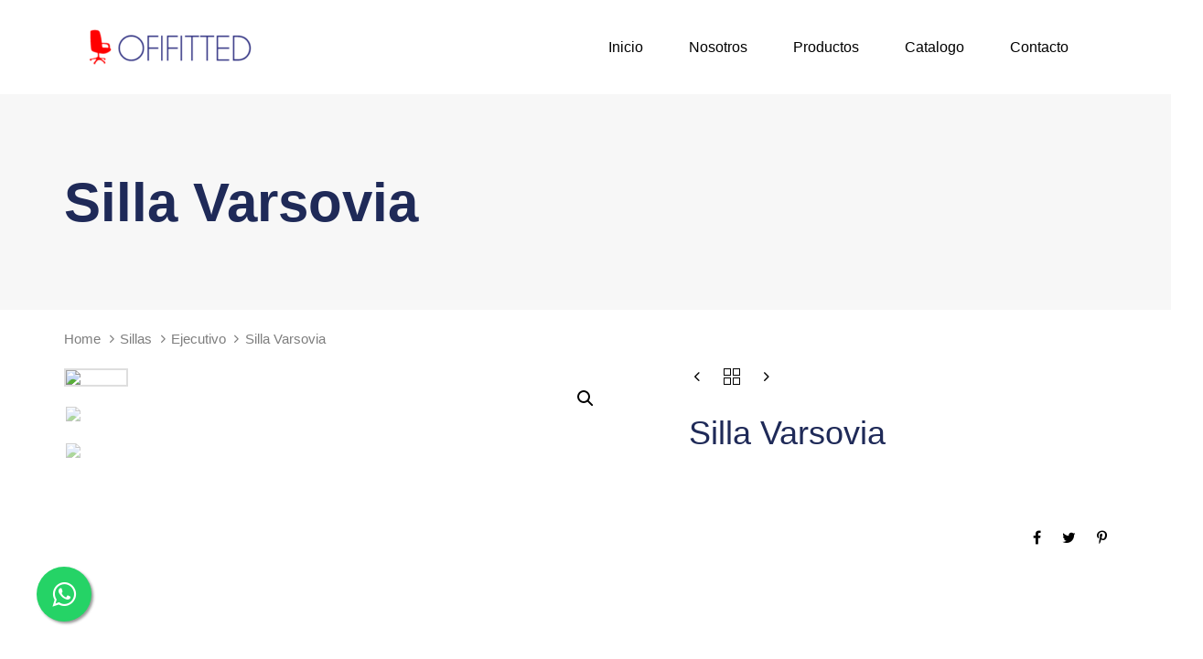

--- FILE ---
content_type: text/html; charset=UTF-8
request_url: https://ofifitted.com/product/silla-varsovia-2/
body_size: 31461
content:
<!DOCTYPE html>
<html lang="es">
<head >

	<meta charset="UTF-8">
	<meta name="viewport" content="width=device-width, initial-scale=1.0" />
	<meta http-equiv="X-UA-Compatible" content="IE=edge">
	<link rel="profile" href="https://gmpg.org/xfn/11">
	<meta name="mobile-web-app-capable" content="yes">
<meta name="apple-mobile-web-app-capable" content="yes">
<meta name="apple-mobile-web-app-title" content="Ofifited - En Ofifited contamos con una gran cantidad de opciones para tu oficina, conoce nuestros productos">
			<script type="text/javascript">
			var WebFontConfig = WebFontConfig || {};
			WebFontConfig['active'] = function() {
				if ( typeof ( window.jQuery ) !== 'undefined' ) {
					jQuery(window).trigger('liquid_async_fonts_active');
				}
			};
			WebFontConfig['inactive'] = function() {
				if ( typeof ( window.jQuery ) !== 'undefined' ) {
					jQuery(window).trigger('liquid_async_fonts_inactive');
				}
			};
			</script>
			<meta name='robots' content='index, follow, max-image-preview:large, max-snippet:-1, max-video-preview:-1' />

	<!-- This site is optimized with the Yoast SEO plugin v23.8 - https://yoast.com/wordpress/plugins/seo/ -->
	<title>Silla Varsovia - Ofifited</title>
	<link rel="canonical" href="https://ofifitted.com/product/silla-varsovia-2/" />
	<meta property="og:locale" content="es_ES" />
	<meta property="og:type" content="article" />
	<meta property="og:title" content="Silla Varsovia - Ofifited" />
	<meta property="og:description" content="Generales de la silla: Respaldo: Tapizado en malla con soporte lumbar ajustable. Asiento: Slider, tapizado en tela con poliuretano inyectado. Base: Base de nylon de 27&#8243;. Brazos: Apertura de brazos para mayor espacio en asiento, ajustable en altura y adelante-atrás. Mecanismo: Con palanca de función de inclinación bloqueable y activación de pistón. Colores: Negro." />
	<meta property="og:url" content="https://ofifitted.com/product/silla-varsovia-2/" />
	<meta property="og:site_name" content="Ofifited" />
	<meta property="article:modified_time" content="2022-06-28T15:07:10+00:00" />
	<meta property="og:image" content="https://ofifitted.com/wp-content/uploads/2022/05/VARSOVIA.jpg" />
	<meta property="og:image:width" content="389" />
	<meta property="og:image:height" content="580" />
	<meta property="og:image:type" content="image/jpeg" />
	<meta name="twitter:card" content="summary_large_image" />
	<script type="application/ld+json" class="yoast-schema-graph">{"@context":"https://schema.org","@graph":[{"@type":"WebPage","@id":"https://ofifitted.com/product/silla-varsovia-2/","url":"https://ofifitted.com/product/silla-varsovia-2/","name":"Silla Varsovia - Ofifited","isPartOf":{"@id":"https://ofifitted.com/#website"},"primaryImageOfPage":{"@id":"https://ofifitted.com/product/silla-varsovia-2/#primaryimage"},"image":{"@id":"https://ofifitted.com/product/silla-varsovia-2/#primaryimage"},"thumbnailUrl":"https://ofifitted.com/wp-content/uploads/2022/05/VARSOVIA.jpg","datePublished":"2022-06-28T15:07:08+00:00","dateModified":"2022-06-28T15:07:10+00:00","breadcrumb":{"@id":"https://ofifitted.com/product/silla-varsovia-2/#breadcrumb"},"inLanguage":"es","potentialAction":[{"@type":"ReadAction","target":["https://ofifitted.com/product/silla-varsovia-2/"]}]},{"@type":"ImageObject","inLanguage":"es","@id":"https://ofifitted.com/product/silla-varsovia-2/#primaryimage","url":"https://ofifitted.com/wp-content/uploads/2022/05/VARSOVIA.jpg","contentUrl":"https://ofifitted.com/wp-content/uploads/2022/05/VARSOVIA.jpg","width":389,"height":580},{"@type":"BreadcrumbList","@id":"https://ofifitted.com/product/silla-varsovia-2/#breadcrumb","itemListElement":[{"@type":"ListItem","position":1,"name":"Portada","item":"https://ofifitted.com/"},{"@type":"ListItem","position":2,"name":"Shop","item":"https://ofifitted.com/shop/"},{"@type":"ListItem","position":3,"name":"Silla Varsovia"}]},{"@type":"WebSite","@id":"https://ofifitted.com/#website","url":"https://ofifitted.com/","name":"Ofifited","description":"En Ofifited contamos con una gran cantidad de opciones para tu oficina, conoce nuestros productos","potentialAction":[{"@type":"SearchAction","target":{"@type":"EntryPoint","urlTemplate":"https://ofifitted.com/?s={search_term_string}"},"query-input":{"@type":"PropertyValueSpecification","valueRequired":true,"valueName":"search_term_string"}}],"inLanguage":"es"}]}</script>
	<!-- / Yoast SEO plugin. -->


<link rel='dns-prefetch' href='//www.google.com' />
<link rel='dns-prefetch' href='//www.googletagmanager.com' />
<link rel="alternate" type="application/rss+xml" title="Ofifited &raquo; Feed" href="https://ofifitted.com/feed/" />
<link rel="preload" href="https://ofifitted.com/wp-content/themes/hub/assets/vendors/liquid-icon/lqd-essentials/fonts/lqd-essentials.woff2" as="font" type="font/woff2" crossorigin><script type="text/javascript">
/* <![CDATA[ */
window._wpemojiSettings = {"baseUrl":"https:\/\/s.w.org\/images\/core\/emoji\/15.0.3\/72x72\/","ext":".png","svgUrl":"https:\/\/s.w.org\/images\/core\/emoji\/15.0.3\/svg\/","svgExt":".svg","source":{"concatemoji":"https:\/\/ofifitted.com\/wp-includes\/js\/wp-emoji-release.min.js?ver=6.6.2"}};
/*! This file is auto-generated */
!function(i,n){var o,s,e;function c(e){try{var t={supportTests:e,timestamp:(new Date).valueOf()};sessionStorage.setItem(o,JSON.stringify(t))}catch(e){}}function p(e,t,n){e.clearRect(0,0,e.canvas.width,e.canvas.height),e.fillText(t,0,0);var t=new Uint32Array(e.getImageData(0,0,e.canvas.width,e.canvas.height).data),r=(e.clearRect(0,0,e.canvas.width,e.canvas.height),e.fillText(n,0,0),new Uint32Array(e.getImageData(0,0,e.canvas.width,e.canvas.height).data));return t.every(function(e,t){return e===r[t]})}function u(e,t,n){switch(t){case"flag":return n(e,"\ud83c\udff3\ufe0f\u200d\u26a7\ufe0f","\ud83c\udff3\ufe0f\u200b\u26a7\ufe0f")?!1:!n(e,"\ud83c\uddfa\ud83c\uddf3","\ud83c\uddfa\u200b\ud83c\uddf3")&&!n(e,"\ud83c\udff4\udb40\udc67\udb40\udc62\udb40\udc65\udb40\udc6e\udb40\udc67\udb40\udc7f","\ud83c\udff4\u200b\udb40\udc67\u200b\udb40\udc62\u200b\udb40\udc65\u200b\udb40\udc6e\u200b\udb40\udc67\u200b\udb40\udc7f");case"emoji":return!n(e,"\ud83d\udc26\u200d\u2b1b","\ud83d\udc26\u200b\u2b1b")}return!1}function f(e,t,n){var r="undefined"!=typeof WorkerGlobalScope&&self instanceof WorkerGlobalScope?new OffscreenCanvas(300,150):i.createElement("canvas"),a=r.getContext("2d",{willReadFrequently:!0}),o=(a.textBaseline="top",a.font="600 32px Arial",{});return e.forEach(function(e){o[e]=t(a,e,n)}),o}function t(e){var t=i.createElement("script");t.src=e,t.defer=!0,i.head.appendChild(t)}"undefined"!=typeof Promise&&(o="wpEmojiSettingsSupports",s=["flag","emoji"],n.supports={everything:!0,everythingExceptFlag:!0},e=new Promise(function(e){i.addEventListener("DOMContentLoaded",e,{once:!0})}),new Promise(function(t){var n=function(){try{var e=JSON.parse(sessionStorage.getItem(o));if("object"==typeof e&&"number"==typeof e.timestamp&&(new Date).valueOf()<e.timestamp+604800&&"object"==typeof e.supportTests)return e.supportTests}catch(e){}return null}();if(!n){if("undefined"!=typeof Worker&&"undefined"!=typeof OffscreenCanvas&&"undefined"!=typeof URL&&URL.createObjectURL&&"undefined"!=typeof Blob)try{var e="postMessage("+f.toString()+"("+[JSON.stringify(s),u.toString(),p.toString()].join(",")+"));",r=new Blob([e],{type:"text/javascript"}),a=new Worker(URL.createObjectURL(r),{name:"wpTestEmojiSupports"});return void(a.onmessage=function(e){c(n=e.data),a.terminate(),t(n)})}catch(e){}c(n=f(s,u,p))}t(n)}).then(function(e){for(var t in e)n.supports[t]=e[t],n.supports.everything=n.supports.everything&&n.supports[t],"flag"!==t&&(n.supports.everythingExceptFlag=n.supports.everythingExceptFlag&&n.supports[t]);n.supports.everythingExceptFlag=n.supports.everythingExceptFlag&&!n.supports.flag,n.DOMReady=!1,n.readyCallback=function(){n.DOMReady=!0}}).then(function(){return e}).then(function(){var e;n.supports.everything||(n.readyCallback(),(e=n.source||{}).concatemoji?t(e.concatemoji):e.wpemoji&&e.twemoji&&(t(e.twemoji),t(e.wpemoji)))}))}((window,document),window._wpemojiSettings);
/* ]]> */
</script>
<style id='wp-emoji-styles-inline-css' type='text/css'>

	img.wp-smiley, img.emoji {
		display: inline !important;
		border: none !important;
		box-shadow: none !important;
		height: 1em !important;
		width: 1em !important;
		margin: 0 0.07em !important;
		vertical-align: -0.1em !important;
		background: none !important;
		padding: 0 !important;
	}
</style>
<link rel='stylesheet' id='wp-block-library-css' href='https://ofifitted.com/wp-includes/css/dist/block-library/style.min.css?ver=6.6.2' type='text/css' media='all' />
<style id='wp-block-library-theme-inline-css' type='text/css'>
.wp-block-audio :where(figcaption){color:#555;font-size:13px;text-align:center}.is-dark-theme .wp-block-audio :where(figcaption){color:#ffffffa6}.wp-block-audio{margin:0 0 1em}.wp-block-code{border:1px solid #ccc;border-radius:4px;font-family:Menlo,Consolas,monaco,monospace;padding:.8em 1em}.wp-block-embed :where(figcaption){color:#555;font-size:13px;text-align:center}.is-dark-theme .wp-block-embed :where(figcaption){color:#ffffffa6}.wp-block-embed{margin:0 0 1em}.blocks-gallery-caption{color:#555;font-size:13px;text-align:center}.is-dark-theme .blocks-gallery-caption{color:#ffffffa6}:root :where(.wp-block-image figcaption){color:#555;font-size:13px;text-align:center}.is-dark-theme :root :where(.wp-block-image figcaption){color:#ffffffa6}.wp-block-image{margin:0 0 1em}.wp-block-pullquote{border-bottom:4px solid;border-top:4px solid;color:currentColor;margin-bottom:1.75em}.wp-block-pullquote cite,.wp-block-pullquote footer,.wp-block-pullquote__citation{color:currentColor;font-size:.8125em;font-style:normal;text-transform:uppercase}.wp-block-quote{border-left:.25em solid;margin:0 0 1.75em;padding-left:1em}.wp-block-quote cite,.wp-block-quote footer{color:currentColor;font-size:.8125em;font-style:normal;position:relative}.wp-block-quote.has-text-align-right{border-left:none;border-right:.25em solid;padding-left:0;padding-right:1em}.wp-block-quote.has-text-align-center{border:none;padding-left:0}.wp-block-quote.is-large,.wp-block-quote.is-style-large,.wp-block-quote.is-style-plain{border:none}.wp-block-search .wp-block-search__label{font-weight:700}.wp-block-search__button{border:1px solid #ccc;padding:.375em .625em}:where(.wp-block-group.has-background){padding:1.25em 2.375em}.wp-block-separator.has-css-opacity{opacity:.4}.wp-block-separator{border:none;border-bottom:2px solid;margin-left:auto;margin-right:auto}.wp-block-separator.has-alpha-channel-opacity{opacity:1}.wp-block-separator:not(.is-style-wide):not(.is-style-dots){width:100px}.wp-block-separator.has-background:not(.is-style-dots){border-bottom:none;height:1px}.wp-block-separator.has-background:not(.is-style-wide):not(.is-style-dots){height:2px}.wp-block-table{margin:0 0 1em}.wp-block-table td,.wp-block-table th{word-break:normal}.wp-block-table :where(figcaption){color:#555;font-size:13px;text-align:center}.is-dark-theme .wp-block-table :where(figcaption){color:#ffffffa6}.wp-block-video :where(figcaption){color:#555;font-size:13px;text-align:center}.is-dark-theme .wp-block-video :where(figcaption){color:#ffffffa6}.wp-block-video{margin:0 0 1em}:root :where(.wp-block-template-part.has-background){margin-bottom:0;margin-top:0;padding:1.25em 2.375em}
</style>
<style id='classic-theme-styles-inline-css' type='text/css'>
/*! This file is auto-generated */
.wp-block-button__link{color:#fff;background-color:#32373c;border-radius:9999px;box-shadow:none;text-decoration:none;padding:calc(.667em + 2px) calc(1.333em + 2px);font-size:1.125em}.wp-block-file__button{background:#32373c;color:#fff;text-decoration:none}
</style>
<style id='global-styles-inline-css' type='text/css'>
:root{--wp--preset--aspect-ratio--square: 1;--wp--preset--aspect-ratio--4-3: 4/3;--wp--preset--aspect-ratio--3-4: 3/4;--wp--preset--aspect-ratio--3-2: 3/2;--wp--preset--aspect-ratio--2-3: 2/3;--wp--preset--aspect-ratio--16-9: 16/9;--wp--preset--aspect-ratio--9-16: 9/16;--wp--preset--color--black: #000000;--wp--preset--color--cyan-bluish-gray: #abb8c3;--wp--preset--color--white: #ffffff;--wp--preset--color--pale-pink: #f78da7;--wp--preset--color--vivid-red: #cf2e2e;--wp--preset--color--luminous-vivid-orange: #ff6900;--wp--preset--color--luminous-vivid-amber: #fcb900;--wp--preset--color--light-green-cyan: #7bdcb5;--wp--preset--color--vivid-green-cyan: #00d084;--wp--preset--color--pale-cyan-blue: #8ed1fc;--wp--preset--color--vivid-cyan-blue: #0693e3;--wp--preset--color--vivid-purple: #9b51e0;--wp--preset--gradient--vivid-cyan-blue-to-vivid-purple: linear-gradient(135deg,rgba(6,147,227,1) 0%,rgb(155,81,224) 100%);--wp--preset--gradient--light-green-cyan-to-vivid-green-cyan: linear-gradient(135deg,rgb(122,220,180) 0%,rgb(0,208,130) 100%);--wp--preset--gradient--luminous-vivid-amber-to-luminous-vivid-orange: linear-gradient(135deg,rgba(252,185,0,1) 0%,rgba(255,105,0,1) 100%);--wp--preset--gradient--luminous-vivid-orange-to-vivid-red: linear-gradient(135deg,rgba(255,105,0,1) 0%,rgb(207,46,46) 100%);--wp--preset--gradient--very-light-gray-to-cyan-bluish-gray: linear-gradient(135deg,rgb(238,238,238) 0%,rgb(169,184,195) 100%);--wp--preset--gradient--cool-to-warm-spectrum: linear-gradient(135deg,rgb(74,234,220) 0%,rgb(151,120,209) 20%,rgb(207,42,186) 40%,rgb(238,44,130) 60%,rgb(251,105,98) 80%,rgb(254,248,76) 100%);--wp--preset--gradient--blush-light-purple: linear-gradient(135deg,rgb(255,206,236) 0%,rgb(152,150,240) 100%);--wp--preset--gradient--blush-bordeaux: linear-gradient(135deg,rgb(254,205,165) 0%,rgb(254,45,45) 50%,rgb(107,0,62) 100%);--wp--preset--gradient--luminous-dusk: linear-gradient(135deg,rgb(255,203,112) 0%,rgb(199,81,192) 50%,rgb(65,88,208) 100%);--wp--preset--gradient--pale-ocean: linear-gradient(135deg,rgb(255,245,203) 0%,rgb(182,227,212) 50%,rgb(51,167,181) 100%);--wp--preset--gradient--electric-grass: linear-gradient(135deg,rgb(202,248,128) 0%,rgb(113,206,126) 100%);--wp--preset--gradient--midnight: linear-gradient(135deg,rgb(2,3,129) 0%,rgb(40,116,252) 100%);--wp--preset--font-size--small: 13px;--wp--preset--font-size--medium: 20px;--wp--preset--font-size--large: 36px;--wp--preset--font-size--x-large: 42px;--wp--preset--font-family--inter: "Inter", sans-serif;--wp--preset--font-family--cardo: Cardo;--wp--preset--spacing--20: 0.44rem;--wp--preset--spacing--30: 0.67rem;--wp--preset--spacing--40: 1rem;--wp--preset--spacing--50: 1.5rem;--wp--preset--spacing--60: 2.25rem;--wp--preset--spacing--70: 3.38rem;--wp--preset--spacing--80: 5.06rem;--wp--preset--shadow--natural: 6px 6px 9px rgba(0, 0, 0, 0.2);--wp--preset--shadow--deep: 12px 12px 50px rgba(0, 0, 0, 0.4);--wp--preset--shadow--sharp: 6px 6px 0px rgba(0, 0, 0, 0.2);--wp--preset--shadow--outlined: 6px 6px 0px -3px rgba(255, 255, 255, 1), 6px 6px rgba(0, 0, 0, 1);--wp--preset--shadow--crisp: 6px 6px 0px rgba(0, 0, 0, 1);}:where(.is-layout-flex){gap: 0.5em;}:where(.is-layout-grid){gap: 0.5em;}body .is-layout-flex{display: flex;}.is-layout-flex{flex-wrap: wrap;align-items: center;}.is-layout-flex > :is(*, div){margin: 0;}body .is-layout-grid{display: grid;}.is-layout-grid > :is(*, div){margin: 0;}:where(.wp-block-columns.is-layout-flex){gap: 2em;}:where(.wp-block-columns.is-layout-grid){gap: 2em;}:where(.wp-block-post-template.is-layout-flex){gap: 1.25em;}:where(.wp-block-post-template.is-layout-grid){gap: 1.25em;}.has-black-color{color: var(--wp--preset--color--black) !important;}.has-cyan-bluish-gray-color{color: var(--wp--preset--color--cyan-bluish-gray) !important;}.has-white-color{color: var(--wp--preset--color--white) !important;}.has-pale-pink-color{color: var(--wp--preset--color--pale-pink) !important;}.has-vivid-red-color{color: var(--wp--preset--color--vivid-red) !important;}.has-luminous-vivid-orange-color{color: var(--wp--preset--color--luminous-vivid-orange) !important;}.has-luminous-vivid-amber-color{color: var(--wp--preset--color--luminous-vivid-amber) !important;}.has-light-green-cyan-color{color: var(--wp--preset--color--light-green-cyan) !important;}.has-vivid-green-cyan-color{color: var(--wp--preset--color--vivid-green-cyan) !important;}.has-pale-cyan-blue-color{color: var(--wp--preset--color--pale-cyan-blue) !important;}.has-vivid-cyan-blue-color{color: var(--wp--preset--color--vivid-cyan-blue) !important;}.has-vivid-purple-color{color: var(--wp--preset--color--vivid-purple) !important;}.has-black-background-color{background-color: var(--wp--preset--color--black) !important;}.has-cyan-bluish-gray-background-color{background-color: var(--wp--preset--color--cyan-bluish-gray) !important;}.has-white-background-color{background-color: var(--wp--preset--color--white) !important;}.has-pale-pink-background-color{background-color: var(--wp--preset--color--pale-pink) !important;}.has-vivid-red-background-color{background-color: var(--wp--preset--color--vivid-red) !important;}.has-luminous-vivid-orange-background-color{background-color: var(--wp--preset--color--luminous-vivid-orange) !important;}.has-luminous-vivid-amber-background-color{background-color: var(--wp--preset--color--luminous-vivid-amber) !important;}.has-light-green-cyan-background-color{background-color: var(--wp--preset--color--light-green-cyan) !important;}.has-vivid-green-cyan-background-color{background-color: var(--wp--preset--color--vivid-green-cyan) !important;}.has-pale-cyan-blue-background-color{background-color: var(--wp--preset--color--pale-cyan-blue) !important;}.has-vivid-cyan-blue-background-color{background-color: var(--wp--preset--color--vivid-cyan-blue) !important;}.has-vivid-purple-background-color{background-color: var(--wp--preset--color--vivid-purple) !important;}.has-black-border-color{border-color: var(--wp--preset--color--black) !important;}.has-cyan-bluish-gray-border-color{border-color: var(--wp--preset--color--cyan-bluish-gray) !important;}.has-white-border-color{border-color: var(--wp--preset--color--white) !important;}.has-pale-pink-border-color{border-color: var(--wp--preset--color--pale-pink) !important;}.has-vivid-red-border-color{border-color: var(--wp--preset--color--vivid-red) !important;}.has-luminous-vivid-orange-border-color{border-color: var(--wp--preset--color--luminous-vivid-orange) !important;}.has-luminous-vivid-amber-border-color{border-color: var(--wp--preset--color--luminous-vivid-amber) !important;}.has-light-green-cyan-border-color{border-color: var(--wp--preset--color--light-green-cyan) !important;}.has-vivid-green-cyan-border-color{border-color: var(--wp--preset--color--vivid-green-cyan) !important;}.has-pale-cyan-blue-border-color{border-color: var(--wp--preset--color--pale-cyan-blue) !important;}.has-vivid-cyan-blue-border-color{border-color: var(--wp--preset--color--vivid-cyan-blue) !important;}.has-vivid-purple-border-color{border-color: var(--wp--preset--color--vivid-purple) !important;}.has-vivid-cyan-blue-to-vivid-purple-gradient-background{background: var(--wp--preset--gradient--vivid-cyan-blue-to-vivid-purple) !important;}.has-light-green-cyan-to-vivid-green-cyan-gradient-background{background: var(--wp--preset--gradient--light-green-cyan-to-vivid-green-cyan) !important;}.has-luminous-vivid-amber-to-luminous-vivid-orange-gradient-background{background: var(--wp--preset--gradient--luminous-vivid-amber-to-luminous-vivid-orange) !important;}.has-luminous-vivid-orange-to-vivid-red-gradient-background{background: var(--wp--preset--gradient--luminous-vivid-orange-to-vivid-red) !important;}.has-very-light-gray-to-cyan-bluish-gray-gradient-background{background: var(--wp--preset--gradient--very-light-gray-to-cyan-bluish-gray) !important;}.has-cool-to-warm-spectrum-gradient-background{background: var(--wp--preset--gradient--cool-to-warm-spectrum) !important;}.has-blush-light-purple-gradient-background{background: var(--wp--preset--gradient--blush-light-purple) !important;}.has-blush-bordeaux-gradient-background{background: var(--wp--preset--gradient--blush-bordeaux) !important;}.has-luminous-dusk-gradient-background{background: var(--wp--preset--gradient--luminous-dusk) !important;}.has-pale-ocean-gradient-background{background: var(--wp--preset--gradient--pale-ocean) !important;}.has-electric-grass-gradient-background{background: var(--wp--preset--gradient--electric-grass) !important;}.has-midnight-gradient-background{background: var(--wp--preset--gradient--midnight) !important;}.has-small-font-size{font-size: var(--wp--preset--font-size--small) !important;}.has-medium-font-size{font-size: var(--wp--preset--font-size--medium) !important;}.has-large-font-size{font-size: var(--wp--preset--font-size--large) !important;}.has-x-large-font-size{font-size: var(--wp--preset--font-size--x-large) !important;}
:where(.wp-block-post-template.is-layout-flex){gap: 1.25em;}:where(.wp-block-post-template.is-layout-grid){gap: 1.25em;}
:where(.wp-block-columns.is-layout-flex){gap: 2em;}:where(.wp-block-columns.is-layout-grid){gap: 2em;}
:root :where(.wp-block-pullquote){font-size: 1.5em;line-height: 1.6;}
</style>
<link rel='stylesheet' id='contact-form-7-css' href='https://ofifitted.com/wp-content/plugins/contact-form-7/includes/css/styles.css?ver=6.0' type='text/css' media='all' />
<link rel='stylesheet' id='photoswipe-css' href='https://ofifitted.com/wp-content/plugins/woocommerce/assets/css/photoswipe/photoswipe.min.css?ver=9.3.5' type='text/css' media='all' />
<link rel='stylesheet' id='photoswipe-default-skin-css' href='https://ofifitted.com/wp-content/plugins/woocommerce/assets/css/photoswipe/default-skin/default-skin.min.css?ver=9.3.5' type='text/css' media='all' />
<link rel='stylesheet' id='woocommerce-layout-css' href='https://ofifitted.com/wp-content/plugins/woocommerce/assets/css/woocommerce-layout.css?ver=9.3.5' type='text/css' media='all' />
<link rel='stylesheet' id='woocommerce-smallscreen-css' href='https://ofifitted.com/wp-content/plugins/woocommerce/assets/css/woocommerce-smallscreen.css?ver=9.3.5' type='text/css' media='only screen and (max-width: 768px)' />
<link rel='stylesheet' id='woocommerce-general-css' href='https://ofifitted.com/wp-content/plugins/woocommerce/assets/css/woocommerce.css?ver=9.3.5' type='text/css' media='all' />
<style id='woocommerce-inline-inline-css' type='text/css'>
.woocommerce form .form-row .required { visibility: visible; }
</style>
<link rel='stylesheet' id='liquid_wc-css' href='https://ofifitted.com/wp-content/themes/hub/liquid/vendors/woocommerce/css/liquid_wc.min.css' type='text/css' media='all' />
<link rel='stylesheet' id='font-awesome-css' href='https://ofifitted.com/wp-content/plugins/elementor/assets/lib/font-awesome/css/font-awesome.min.css?ver=4.7.0' type='text/css' media='all' />
<link rel='stylesheet' id='bootstrap-css' href='https://ofifitted.com/wp-content/themes/hub/assets/vendors/bootstrap/css/bootstrap.min.css' type='text/css' media='all' />
<link rel='stylesheet' id='liquid-base-css' href='https://ofifitted.com/wp-content/themes/hub/style.css' type='text/css' media='all' />
<link rel='stylesheet' id='liquid-theme-css' href='https://ofifitted.com/wp-content/themes/hub/assets/css/theme.min.css' type='text/css' media='all' />
<link rel='stylesheet' id='theme-responsive-min-css' href='https://ofifitted.com/wp-content/themes/hub/assets/css/theme-responsive-min.min.css?ver=6.6.2' type='text/css' media='screen and (min-width: 1200px)' />
<link rel='stylesheet' id='theme-responsive-max-css' href='https://ofifitted.com/wp-content/themes/hub/assets/css/theme-responsive-max.min.css?ver=6.6.2' type='text/css' media='screen and (max-width: 1199px)' />
<link rel='stylesheet' id='theme-shop-css' href='https://ofifitted.com/wp-content/themes/hub/assets/css/theme-shop.min.css' type='text/css' media='all' />
<link rel='stylesheet' id='dflip-icons-style-css' href='https://ofifitted.com/wp-content/plugins/3d-flipbook-dflip-lite/assets/css/themify-icons.min.css?ver=1.7.35' type='text/css' media='all' />
<link rel='stylesheet' id='dflip-style-css' href='https://ofifitted.com/wp-content/plugins/3d-flipbook-dflip-lite/assets/css/dflip.min.css?ver=1.7.35' type='text/css' media='all' />
<link rel='stylesheet' id='ld-gdpr-box-css' href='https://ofifitted.com/wp-content/plugins/liquid-gdpr/assets/css/liquid-gdpr.min.css?ver=6.6.2' type='text/css' media='all' />
<link rel='stylesheet' id='landinghub-core-css' href='https://ofifitted.com/wp-content/plugins/hub-core/assets/css/landinghub-core.min.css?ver=6.6.2' type='text/css' media='all' />
<link rel='stylesheet' id='liquid-elementor-css' href='https://ofifitted.com/wp-content/plugins/hub-elementor-addons/assets/css/liquid-elementor.css?ver=6.6.2' type='text/css' media='all' />
<script type="text/javascript" src="https://ofifitted.com/wp-includes/js/jquery/jquery.min.js?ver=3.7.1" id="jquery-core-js"></script>
<script type="text/javascript" src="https://ofifitted.com/wp-includes/js/jquery/jquery-migrate.min.js?ver=3.4.1" id="jquery-migrate-js"></script>
<script type="text/javascript" src="https://ofifitted.com/wp-content/plugins/flowpaper-lite-pdf-flipbook/assets/lity/lity.min.js" id="lity-js-js"></script>
<script type="text/javascript" src="https://ofifitted.com/wp-content/plugins/woocommerce/assets/js/jquery-blockui/jquery.blockUI.min.js?ver=2.7.0-wc.9.3.5" id="jquery-blockui-js" defer="defer" data-wp-strategy="defer"></script>
<script type="text/javascript" id="wc-add-to-cart-js-extra">
/* <![CDATA[ */
var wc_add_to_cart_params = {"ajax_url":"\/wp-admin\/admin-ajax.php","wc_ajax_url":"\/?wc-ajax=%%endpoint%%","i18n_view_cart":"Ver carrito","cart_url":"https:\/\/ofifitted.com\/cart\/","is_cart":"","cart_redirect_after_add":"no"};
/* ]]> */
</script>
<script type="text/javascript" src="https://ofifitted.com/wp-content/plugins/woocommerce/assets/js/frontend/add-to-cart.min.js?ver=9.3.5" id="wc-add-to-cart-js" defer="defer" data-wp-strategy="defer"></script>
<script type="text/javascript" src="https://ofifitted.com/wp-content/plugins/woocommerce/assets/js/zoom/jquery.zoom.min.js?ver=1.7.21-wc.9.3.5" id="zoom-js" defer="defer" data-wp-strategy="defer"></script>
<script type="text/javascript" src="https://ofifitted.com/wp-content/plugins/woocommerce/assets/js/flexslider/jquery.flexslider.min.js?ver=2.7.2-wc.9.3.5" id="flexslider-js" defer="defer" data-wp-strategy="defer"></script>
<script type="text/javascript" src="https://ofifitted.com/wp-content/plugins/woocommerce/assets/js/photoswipe/photoswipe.min.js?ver=4.1.1-wc.9.3.5" id="photoswipe-js" defer="defer" data-wp-strategy="defer"></script>
<script type="text/javascript" src="https://ofifitted.com/wp-content/plugins/woocommerce/assets/js/photoswipe/photoswipe-ui-default.min.js?ver=4.1.1-wc.9.3.5" id="photoswipe-ui-default-js" defer="defer" data-wp-strategy="defer"></script>
<script type="text/javascript" id="wc-single-product-js-extra">
/* <![CDATA[ */
var wc_single_product_params = {"i18n_required_rating_text":"Por favor elige una puntuaci\u00f3n","review_rating_required":"yes","flexslider":{"rtl":false,"animation":"slide","smoothHeight":true,"directionNav":false,"controlNav":"thumbnails","slideshow":false,"animationSpeed":500,"animationLoop":false,"allowOneSlide":false},"zoom_enabled":"1","zoom_options":[],"photoswipe_enabled":"1","photoswipe_options":{"shareEl":false,"closeOnScroll":false,"history":false,"hideAnimationDuration":0,"showAnimationDuration":0},"flexslider_enabled":"1"};
/* ]]> */
</script>
<script type="text/javascript" src="https://ofifitted.com/wp-content/plugins/woocommerce/assets/js/frontend/single-product.min.js?ver=9.3.5" id="wc-single-product-js" defer="defer" data-wp-strategy="defer"></script>
<script type="text/javascript" src="https://ofifitted.com/wp-content/plugins/woocommerce/assets/js/js-cookie/js.cookie.min.js?ver=2.1.4-wc.9.3.5" id="js-cookie-js" defer="defer" data-wp-strategy="defer"></script>
<script type="text/javascript" id="woocommerce-js-extra">
/* <![CDATA[ */
var woocommerce_params = {"ajax_url":"\/wp-admin\/admin-ajax.php","wc_ajax_url":"\/?wc-ajax=%%endpoint%%"};
/* ]]> */
</script>
<script type="text/javascript" src="https://ofifitted.com/wp-content/plugins/woocommerce/assets/js/frontend/woocommerce.min.js?ver=9.3.5" id="woocommerce-js" defer="defer" data-wp-strategy="defer"></script>
<script type="text/javascript" src="https://ofifitted.com/wp-content/plugins/hub-core/extensions/redux-typekit/liquid-typekit.js?ver=6.6.2" id="liquid-typekit-js"></script>

<!-- Fragmento de código de la etiqueta de Google (gtag.js) añadida por Site Kit -->
<!-- Fragmento de código de Google Analytics añadido por Site Kit -->
<script type="text/javascript" src="https://www.googletagmanager.com/gtag/js?id=GT-P8RLSCPD" id="google_gtagjs-js" async></script>
<script type="text/javascript" id="google_gtagjs-js-after">
/* <![CDATA[ */
window.dataLayer = window.dataLayer || [];function gtag(){dataLayer.push(arguments);}
gtag("set","linker",{"domains":["ofifitted.com"]});
gtag("js", new Date());
gtag("set", "developer_id.dZTNiMT", true);
gtag("config", "GT-P8RLSCPD");
/* ]]> */
</script>
<link rel="https://api.w.org/" href="https://ofifitted.com/wp-json/" /><link rel="alternate" title="JSON" type="application/json" href="https://ofifitted.com/wp-json/wp/v2/product/3690" /><link rel="EditURI" type="application/rsd+xml" title="RSD" href="https://ofifitted.com/xmlrpc.php?rsd" />
<meta name="generator" content="WordPress 6.6.2" />
<meta name="generator" content="WooCommerce 9.3.5" />
<link rel='shortlink' href='https://ofifitted.com/?p=3690' />
<link rel="alternate" title="oEmbed (JSON)" type="application/json+oembed" href="https://ofifitted.com/wp-json/oembed/1.0/embed?url=https%3A%2F%2Fofifitted.com%2Fproduct%2Fsilla-varsovia-2%2F" />
<link rel="alternate" title="oEmbed (XML)" type="text/xml+oembed" href="https://ofifitted.com/wp-json/oembed/1.0/embed?url=https%3A%2F%2Fofifitted.com%2Fproduct%2Fsilla-varsovia-2%2F&#038;format=xml" />
<meta name="generator" content="Site Kit by Google 1.170.0" /><script id='pixel-script-poptin' src='https://cdn.popt.in/pixel.js?id=d4263f95226dc' async='true'></script> 	
					<link rel="shortcut icon" href="" />
				
		
			
	<script type="text/javascript">
				window.liquidParams = {
					currentZIndex: 10
				}
			</script>	<noscript><style>.woocommerce-product-gallery{ opacity: 1 !important; }</style></noscript>
	
<!-- Metaetiquetas de Google AdSense añadidas por Site Kit -->
<meta name="google-adsense-platform-account" content="ca-host-pub-2644536267352236">
<meta name="google-adsense-platform-domain" content="sitekit.withgoogle.com">
<!-- Acabar con las metaetiquetas de Google AdSense añadidas por Site Kit -->
<script data-cfasync="false"> var dFlipLocation = "https://ofifitted.com/wp-content/plugins/3d-flipbook-dflip-lite/assets/"; var dFlipWPGlobal = {"text":{"toggleSound":"Turn on\/off Sound","toggleThumbnails":"Toggle Thumbnails","toggleOutline":"Toggle Outline\/Bookmark","previousPage":"Previous Page","nextPage":"Next Page","toggleFullscreen":"Toggle Fullscreen","zoomIn":"Zoom In","zoomOut":"Zoom Out","toggleHelp":"Toggle Help","singlePageMode":"Single Page Mode","doublePageMode":"Double Page Mode","downloadPDFFile":"Download PDF File","gotoFirstPage":"Goto First Page","gotoLastPage":"Goto Last Page","share":"Share","mailSubject":"I wanted you to see this FlipBook","mailBody":"Check out this site {{url}}","loading":"DearFlip: Loading "},"moreControls":"download,pageMode,startPage,endPage,sound","hideControls":"","scrollWheel":"true","backgroundColor":"#777","backgroundImage":"","height":"auto","paddingLeft":"20","paddingRight":"20","controlsPosition":"bottom","duration":800,"soundEnable":"true","enableDownload":"true","enableAnnotation":"false","enableAnalytics":"false","webgl":"true","hard":"none","maxTextureSize":"1600","rangeChunkSize":"524288","zoomRatio":1.5,"stiffness":3,"pageMode":"0","singlePageMode":"0","pageSize":"0","autoPlay":"false","autoPlayDuration":5000,"autoPlayStart":"false","linkTarget":"2","sharePrefix":"dearflip-"};</script><meta name="generator" content="Elementor 3.28.4; features: additional_custom_breakpoints, e_local_google_fonts; settings: css_print_method-internal, google_font-enabled, font_display-swap">
			<style>
				.e-con.e-parent:nth-of-type(n+4):not(.e-lazyloaded):not(.e-no-lazyload),
				.e-con.e-parent:nth-of-type(n+4):not(.e-lazyloaded):not(.e-no-lazyload) * {
					background-image: none !important;
				}
				@media screen and (max-height: 1024px) {
					.e-con.e-parent:nth-of-type(n+3):not(.e-lazyloaded):not(.e-no-lazyload),
					.e-con.e-parent:nth-of-type(n+3):not(.e-lazyloaded):not(.e-no-lazyload) * {
						background-image: none !important;
					}
				}
				@media screen and (max-height: 640px) {
					.e-con.e-parent:nth-of-type(n+2):not(.e-lazyloaded):not(.e-no-lazyload),
					.e-con.e-parent:nth-of-type(n+2):not(.e-lazyloaded):not(.e-no-lazyload) * {
						background-image: none !important;
					}
				}
			</style>
			<meta name="generator" content="Powered by Slider Revolution 6.5.15 - responsive, Mobile-Friendly Slider Plugin for WordPress with comfortable drag and drop interface." />
<style id='wp-fonts-local' type='text/css'>
@font-face{font-family:Inter;font-style:normal;font-weight:300 900;font-display:fallback;src:url('https://ofifitted.com/wp-content/plugins/woocommerce/assets/fonts/Inter-VariableFont_slnt,wght.woff2') format('woff2');font-stretch:normal;}
@font-face{font-family:Cardo;font-style:normal;font-weight:400;font-display:fallback;src:url('https://ofifitted.com/wp-content/plugins/woocommerce/assets/fonts/cardo_normal_400.woff2') format('woff2');}
</style>
<link rel="icon" href="https://ofifitted.com/wp-content/uploads/2021/07/cropped-logo_0ac5e05ac867af1779fa660c8c09b37e_1x-32x32.png" sizes="32x32" />
<link rel="icon" href="https://ofifitted.com/wp-content/uploads/2021/07/cropped-logo_0ac5e05ac867af1779fa660c8c09b37e_1x-192x192.png" sizes="192x192" />
<link rel="apple-touch-icon" href="https://ofifitted.com/wp-content/uploads/2021/07/cropped-logo_0ac5e05ac867af1779fa660c8c09b37e_1x-180x180.png" />
<meta name="msapplication-TileImage" content="https://ofifitted.com/wp-content/uploads/2021/07/cropped-logo_0ac5e05ac867af1779fa660c8c09b37e_1x-270x270.png" />
<script>function setREVStartSize(e){
			//window.requestAnimationFrame(function() {
				window.RSIW = window.RSIW===undefined ? window.innerWidth : window.RSIW;
				window.RSIH = window.RSIH===undefined ? window.innerHeight : window.RSIH;
				try {
					var pw = document.getElementById(e.c).parentNode.offsetWidth,
						newh;
					pw = pw===0 || isNaN(pw) ? window.RSIW : pw;
					e.tabw = e.tabw===undefined ? 0 : parseInt(e.tabw);
					e.thumbw = e.thumbw===undefined ? 0 : parseInt(e.thumbw);
					e.tabh = e.tabh===undefined ? 0 : parseInt(e.tabh);
					e.thumbh = e.thumbh===undefined ? 0 : parseInt(e.thumbh);
					e.tabhide = e.tabhide===undefined ? 0 : parseInt(e.tabhide);
					e.thumbhide = e.thumbhide===undefined ? 0 : parseInt(e.thumbhide);
					e.mh = e.mh===undefined || e.mh=="" || e.mh==="auto" ? 0 : parseInt(e.mh,0);
					if(e.layout==="fullscreen" || e.l==="fullscreen")
						newh = Math.max(e.mh,window.RSIH);
					else{
						e.gw = Array.isArray(e.gw) ? e.gw : [e.gw];
						for (var i in e.rl) if (e.gw[i]===undefined || e.gw[i]===0) e.gw[i] = e.gw[i-1];
						e.gh = e.el===undefined || e.el==="" || (Array.isArray(e.el) && e.el.length==0)? e.gh : e.el;
						e.gh = Array.isArray(e.gh) ? e.gh : [e.gh];
						for (var i in e.rl) if (e.gh[i]===undefined || e.gh[i]===0) e.gh[i] = e.gh[i-1];
											
						var nl = new Array(e.rl.length),
							ix = 0,
							sl;
						e.tabw = e.tabhide>=pw ? 0 : e.tabw;
						e.thumbw = e.thumbhide>=pw ? 0 : e.thumbw;
						e.tabh = e.tabhide>=pw ? 0 : e.tabh;
						e.thumbh = e.thumbhide>=pw ? 0 : e.thumbh;
						for (var i in e.rl) nl[i] = e.rl[i]<window.RSIW ? 0 : e.rl[i];
						sl = nl[0];
						for (var i in nl) if (sl>nl[i] && nl[i]>0) { sl = nl[i]; ix=i;}
						var m = pw>(e.gw[ix]+e.tabw+e.thumbw) ? 1 : (pw-(e.tabw+e.thumbw)) / (e.gw[ix]);
						newh =  (e.gh[ix] * m) + (e.tabh + e.thumbh);
					}
					var el = document.getElementById(e.c);
					if (el!==null && el) el.style.height = newh+"px";
					el = document.getElementById(e.c+"_wrapper");
					if (el!==null && el) {
						el.style.height = newh+"px";
						el.style.display = "block";
					}
				} catch(e){
					console.log("Failure at Presize of Slider:" + e)
				}
			//});
		  };</script>
		<style type="text/css" id="wp-custom-css">
			.main-header {
    pointer-events: auto !important;
}

.elementor-551 .elementor-element.elementor-element-4f6f2bd input[type=submit] {
    background: #ff0000 !important;
    color: #FFFFFF;
    border-color: #ff0000 !important;
}

div#lqd-gdpr {
    display: none;
}

.lqd-preloader-wrap.lqd-preloader-spinner-classsical {
    display: none !important;
}		</style>
		<style id='liquid-stylesheet-inline-css' type='text/css'>:root{--color-primary:#184341;--color-gradient-start:#007fff;--color-gradient-stop:#ff4d54;--color-link:#5b7bfb;--color-link-hover:#181b31;--lqd-cc-active-bw:1px;}body{}.btn{}.lqd-post-content, .lqd-post-header .entry-excerpt{line-height:2;font-size:14;color:#737373;}.h1,h1{}.h2,h2{}.h3,h3{}.h4,h4{}.h5,h5{}.h6,h6{}.titlebar-inner h1{}.titlebar-inner p{}@media screen and (min-width: 992px){body.has-sidebar #lqd-contents-wrap{padding-top:25px;}}@media ( min-width: 1200px ){.is-stuck > .elementor > .elementor-section-wrap > .elementor-section:not(.lqd-stickybar-wrap){background:#FFFFFF !important;}.is-stuck > .elementor > .elementor-section-wrap > .elementor-section > .elementor-container > .elementor-column > .elementor-widget-wrap > .elementor-element > p, .is-stuck > .elementor > .elementor-section-wrap > .elementor-section > .elementor-container > .elementor-column > .elementor-widget-wrap > .elementor-element .nav-trigger, .is-stuck > .elementor > .elementor-section-wrap > .elementor-section > .elementor-container > .elementor-column > .elementor-widget-wrap > .elementor-element .lqd-scrl-indc, .is-stuck > .elementor > .elementor-section-wrap > .elementor-section > .elementor-container > .elementor-column > .elementor-widget-wrap > .elementor-element > .lqd-custom-menu, .is-stuck > .elementor > .elementor-section-wrap > .elementor-section > .elementor-container > .elementor-column > .elementor-widget-wrap > .elementor-element > .btn-naked, .is-stuck > .elementor > .elementor-section-wrap > .elementor-section > .elementor-container > .elementor-column > .elementor-widget-wrap > .elementor-element > .btn-underlined, .is-stuck > .elementor > .elementor-section-wrap > .elementor-section > .elementor-container > .elementor-column > .elementor-widget-wrap > .elementor-element > .social-icon li a, .is-stuck > .elementor > .elementor-section-wrap > .elementor-section > .elementor-container > .elementor-column > .elementor-widget-wrap > .elementor-element > .lqd-custom-menu > ul > li > a, .is-stuck > .elementor > .elementor-section-wrap > .elementor-section > .elementor-container > .elementor-column > .elementor-widget-wrap > .elementor-element > .navbar-collapse .main-nav > li > a, .is-stuck > .elementor > .elementor-section-wrap > .elementor-section > .elementor-container > .elementor-column > .elementor-widget-wrap > .elementor-element .ld-module-trigger .ld-module-trigger-txt, .is-stuck > .elementor > .elementor-section-wrap > .elementor-section > .elementor-container > .elementor-column > .elementor-widget-wrap > .elementor-element .lqd-module-badge-outline .ld-module-trigger-count, .is-stuck > .elementor > .elementor-section-wrap > .elementor-section > .elementor-container > .elementor-column > .elementor-widget-wrap > .elementor-element .ld-module-trigger-icon, .is-stuck > .elementor > .elementor-section-wrap > .elementor-section > .elementor-container > .elementor-column > .elementor-widget-wrap > .elementor-element > .lqd-custom-menu .lqd-custom-menu-dropdown-btn{color:#3D3D3D;}.is-stuck > .elementor > .elementor-section-wrap > .elementor-section > .elementor-container > .elementor-column > .elementor-widget-wrap > .elementor-element .nav-trigger.bordered .bars:before{border-color:#3D3D3D;}.is-stuck > .elementor > .elementor-section-wrap > .elementor-section > .elementor-container > .elementor-column > .elementor-widget-wrap > .elementor-element .nav-trigger .bar, .is-stuck > .elementor > .elementor-section-wrap > .elementor-section > .elementor-container > .elementor-column > .elementor-widget-wrap > .elementor-element .lqd-scrl-indc .lqd-scrl-indc-line{background:#3D3D3D;}.is-stuck > .elementor > .elementor-section-wrap > .elementor-section > .elementor-container > .elementor-column > .elementor-widget-wrap > .elementor-element > .btn-naked:hover, .is-stuck > .elementor > .elementor-section-wrap > .elementor-section > .elementor-container > .elementor-column > .elementor-widget-wrap > .elementor-element > .btn-underlined:hover, .is-stuck > .elementor > .elementor-section-wrap > .elementor-section > .elementor-container > .elementor-column > .elementor-widget-wrap > .elementor-element > .social-icon li a:hover, .is-stuck > .elementor > .elementor-section-wrap > .elementor-section > .elementor-container > .elementor-column > .elementor-widget-wrap > .elementor-element > .lqd-custom-menu > ul > li > a:hover, .is-stuck > .elementor > .elementor-section-wrap > .elementor-section > .elementor-container > .elementor-column > .elementor-widget-wrap > .elementor-element > .navbar-collapse .main-nav > li > a:hover, .is-stuck > .elementor > .elementor-section-wrap > .elementor-section > .elementor-container > .elementor-column > .elementor-widget-wrap > .elementor-element > .navbar-collapse .main-nav > li:hover > a, .is-stuck > .elementor > .elementor-section-wrap > .elementor-section > .elementor-container > .elementor-column > .elementor-widget-wrap > .elementor-element > .navbar-collapse .main-nav > li.is-active > a, .is-stuck > .elementor > .elementor-section-wrap > .elementor-section > .elementor-container > .elementor-column > .elementor-widget-wrap > .elementor-element > .navbar-collapse .main-nav > li.current-menu-ancestor > a, .is-stuck > .elementor > .elementor-section-wrap > .elementor-section > .elementor-container > .elementor-column > .elementor-widget-wrap > .elementor-element > .navbar-collapse .main-nav > li.current_page_item > a, .is-stuck > .elementor > .elementor-section-wrap > .elementor-section > .elementor-container > .elementor-column > .elementor-widget-wrap > .elementor-element > .navbar-collapse .main-nav > li.current-menu-item > a, .is-stuck > .elementor > .elementor-section-wrap > .elementor-section > .elementor-container > .elementor-column > .elementor-widget-wrap > .elementor-element > .iconbox h3, .is-stuck > .elementor > .elementor-section-wrap > .elementor-section > .elementor-container > .elementor-column > .elementor-widget-wrap > .elementor-element > .iconbox .iconbox-icon-container{color:#000000;}}</style>
	
		<link rel="stylesheet" href="https://maxcdn.bootstrapcdn.com/font-awesome/4.5.0/css/font-awesome.min.css">
<a href="https://api.whatsapp.com/send/?phone=5215634439123&text&app_absent=0" class="float" target="_blank">
<i class="fa fa-whatsapp my-float"></i>
</a>

  <style>
    .float{
	position:fixed;
	width:60px;
	height:60px;
	bottom:40px;
	left:40px;
	background-color:#25d366;
	color:#FFF;
	border-radius:50px;
	text-align:center;
  font-size:30px;
	box-shadow: 2px 2px 3px #999;
  z-index:100;
}
.float:hover {
	text-decoration: none;
	color: #25d366;
  background-color:#fff;
}

.my-float{
	margin-top:16px;
}
  </style>
	
</head>

<body class="product-template-default single single-product postid-3690 wp-embed-responsive theme-hub woocommerce woocommerce-page woocommerce-no-js lqd-woo-single-layout-3 lqd-woo-single-images-woo-default lqd-preloader-activated lqd-page-not-loaded lqd-preloader-style-spinner-classical site-wide-layout sidebar-widgets-outline lazyload-enabled elementor-default elementor-kit-14" dir="ltr" itemscope="itemscope" itemtype="http://schema.org/WebPage" data-mobile-nav-breakpoint="1199" data-mobile-nav-style="minimal" data-mobile-nav-scheme="gray" data-mobile-nav-trigger-alignment="right" data-mobile-header-scheme="gray" data-mobile-logo-alignment="default">
	
	
	<div><div class="screen-reader-text">Skip links</div><ul class="liquid-skip-link screen-reader-text"><li><a href="#primary-nav" class="screen-reader-shortcut"> Skip to primary navigation</a></li><li><a href="#lqd-site-content" class="screen-reader-shortcut"> Skip to content</a></li></ul></div>
<div class="lqd-preloader-wrap lqd-preloader-spinner-classsical" data-preloader-options='{ "animationType": "fade" }'>
	<div class="lqd-preloader-inner">

		<div class="lqd-preloader-spc-el">
		</div>

	</div>
</div>
	<div id="wrap">

		<div class="titlebar"  >
	
		<div class="lqd-sticky-placeholder d-none"></div><header class="header site-header main-header main-header-overlay   is-not-stuck" data-sticky-header="true" data-sticky-values-measured="false" data-sticky-options="{&quot;disableOnMobile&quot;:true,&quot;stickyTrigger&quot;:&quot;first-section&quot;}" id="header" itemscope="itemscope" itemtype="http://schema.org/WPHeader">
    
    		<div data-elementor-type="wp-post" data-elementor-id="15" class="elementor elementor-15">
						<section class="lqd-hide-onstuck elementor-section elementor-top-section elementor-element elementor-element-ac50082 elementor-section-full_width elementor-section-content-middle elementor-hidden-tablet elementor-hidden-phone elementor-section-height-default elementor-section-height-default" data-id="ac50082" data-element_type="section" data-settings="{&quot;background_background&quot;:&quot;classic&quot;}">
						<div class="elementor-container elementor-column-gap-no">
					<div class="elementor-column elementor-col-50 elementor-top-column elementor-element elementor-element-285bbf1" data-id="285bbf1" data-element_type="column">
			<div class="elementor-widget-wrap elementor-element-populated">
						<div class="elementor-element elementor-element-2adf31c elementor-widget elementor-widget-ld_header_image" data-id="2adf31c" data-element_type="widget" data-widget_type="ld_header_image.default">
				<div class="elementor-widget-container">
							
		<div id="" class="module-logo no-rotate navbar-brand-plain">

			<a class="navbar-brand" href="https://ofifitted.com/" rel="home"><span class="navbar-brand-inner">   <img class="logo-sticky" src="http://ofifitted.com/wp-content/uploads/2021/07/logo_0ac5e05ac867af1779fa660c8c09b37e_1x.png" alt="Ofifited"  /> <img class="logo-default" src="http://ofifitted.com/wp-content/uploads/2021/07/logo_0ac5e05ac867af1779fa660c8c09b37e_1x.png" alt="Ofifited"  /></span></a>			
		</div>

						</div>
				</div>
					</div>
		</div>
				<div class="elementor-column elementor-col-50 elementor-top-column elementor-element elementor-element-b4987a9" data-id="b4987a9" data-element_type="column">
			<div class="elementor-widget-wrap elementor-element-populated">
						<div class="elementor-element elementor-element-6b477c5 elementor-widget elementor-widget-ld_header_menu" data-id="6b477c5" data-element_type="widget" data-widget_type="ld_header_menu.default">
				<div class="elementor-widget-container">
							<div class="module-primary-nav pos-stc">
			<div class="collapse navbar-collapse lqd-submenu-default-style  " id="main-header-collapse" aria-expanded="false" role="navigation">
			<ul id="primary-nav" class="main-nav lqd-menu-counter-right lqd-menu-items-inline main-nav-hover-fade-inactive d-flex nav align-items-stretch" data-submenu-options='{"toggleType":"fade","handler":"mouse-in-out"}' ><li id="menu-item-563" class="menu-item menu-item-type-post_type menu-item-object-page menu-item-home menu-item-563"><a href="https://ofifitted.com/">Inicio</a></li>
<li id="menu-item-564" class="menu-item menu-item-type-post_type menu-item-object-page menu-item-564"><a href="https://ofifitted.com/about/">Nosotros</a></li>
<li id="menu-item-3206" class="menu-item menu-item-type-post_type menu-item-object-page menu-item-has-children current_page_parent menu-item-3206"><a href="https://ofifitted.com/shop/">Productos<span class="submenu-expander"></span></a>
<ul class="nav-item-children">
	<li id="menu-item-3207" class="menu-item menu-item-type-taxonomy menu-item-object-product_cat menu-item-3207"><a href="https://ofifitted.com/product-category/linea-prestige-2/">Mesa de Juntas</a></li>
	<li id="menu-item-3208" class="menu-item menu-item-type-taxonomy menu-item-object-product_cat menu-item-3208"><a href="https://ofifitted.com/product-category/muebles-metalicos/">Muebles Metálicos</a></li>
	<li id="menu-item-3209" class="menu-item menu-item-type-taxonomy menu-item-object-product_cat menu-item-3209"><a href="https://ofifitted.com/product-category/recepciones/">Recepciones</a></li>
	<li id="menu-item-3213" class="menu-item menu-item-type-taxonomy menu-item-object-product_cat menu-item-3213"><a href="https://ofifitted.com/product-category/centros-de-trabajo/">Centros de Trabajo</a></li>
	<li id="menu-item-4144" class="menu-item menu-item-type-custom menu-item-object-custom menu-item-has-children menu-item-4144"><a href="#">Escritorios<span class="submenu-expander"></span></a>
	<ul class="nav-item-children">
		<li id="menu-item-3215" class="menu-item menu-item-type-taxonomy menu-item-object-product_cat menu-item-3215"><a href="https://ofifitted.com/product-category/sillones/directivos/">Directivos</a></li>
		<li id="menu-item-3217" class="menu-item menu-item-type-taxonomy menu-item-object-product_cat menu-item-3217"><a href="https://ofifitted.com/product-category/escritorios/mesas-de-trabajo/">Mesas de Trabajo</a></li>
		<li id="menu-item-3216" class="menu-item menu-item-type-taxonomy menu-item-object-product_cat menu-item-3216"><a href="https://ofifitted.com/product-category/escritorios/ejecutivo/">Ejecutivo</a></li>
	</ul>
</li>
	<li id="menu-item-4142" class="menu-item menu-item-type-custom menu-item-object-custom menu-item-has-children menu-item-4142"><a href="#">Otros muebles<span class="submenu-expander"></span></a>
	<ul class="nav-item-children">
		<li id="menu-item-3220" class="menu-item menu-item-type-taxonomy menu-item-object-product_cat menu-item-3220"><a href="https://ofifitted.com/product-category/otros-muebles/archiveros/">Archiveros</a></li>
		<li id="menu-item-3221" class="menu-item menu-item-type-taxonomy menu-item-object-product_cat menu-item-3221"><a href="https://ofifitted.com/product-category/otros-muebles/cajoneras/">Cajoneras</a></li>
		<li id="menu-item-3222" class="menu-item menu-item-type-taxonomy menu-item-object-product_cat menu-item-3222"><a href="https://ofifitted.com/product-category/otros-muebles/credenza/">Credenza</a></li>
		<li id="menu-item-3223" class="menu-item menu-item-type-taxonomy menu-item-object-product_cat menu-item-3223"><a href="https://ofifitted.com/product-category/otros-muebles/lockers/">Lockers</a></li>
		<li id="menu-item-3224" class="menu-item menu-item-type-taxonomy menu-item-object-product_cat menu-item-3224"><a href="https://ofifitted.com/product-category/otros-muebles/libreros/">Libreros</a></li>
		<li id="menu-item-3225" class="menu-item menu-item-type-taxonomy menu-item-object-product_cat menu-item-3225"><a href="https://ofifitted.com/product-category/otros-muebles/muebles-en-general/">Muebles en General</a></li>
	</ul>
</li>
	<li id="menu-item-4143" class="menu-item menu-item-type-custom menu-item-object-custom menu-item-has-children menu-item-4143"><a href="#">Sillas<span class="submenu-expander"></span></a>
	<ul class="nav-item-children">
		<li id="menu-item-3233" class="menu-item menu-item-type-taxonomy menu-item-object-product_cat menu-item-3233"><a href="https://ofifitted.com/product-category/sillas/industriales/">Industriales</a></li>
		<li id="menu-item-3234" class="menu-item menu-item-type-taxonomy menu-item-object-product_cat menu-item-3234"><a href="https://ofifitted.com/product-category/sillas/operativas/">Operativas</a></li>
		<li id="menu-item-3235" class="menu-item menu-item-type-taxonomy menu-item-object-product_cat menu-item-3235"><a href="https://ofifitted.com/product-category/otros-muebles/interiorismo-otros-muebles/">Interiorismo</a></li>
		<li id="menu-item-3236" class="menu-item menu-item-type-taxonomy menu-item-object-product_cat menu-item-3236"><a href="https://ofifitted.com/product-category/sillas/linea-escolar/">Linea Escolar</a></li>
		<li id="menu-item-3237" class="menu-item menu-item-type-taxonomy menu-item-object-product_cat menu-item-3237"><a href="https://ofifitted.com/product-category/sillones/sala-de-espera/">Sala de espera</a></li>
		<li id="menu-item-3230" class="menu-item menu-item-type-taxonomy menu-item-object-product_cat menu-item-3230"><a href="https://ofifitted.com/product-category/sillas/de-visita/">De visita</a></li>
		<li id="menu-item-3228" class="menu-item menu-item-type-taxonomy menu-item-object-product_cat menu-item-3228"><a href="https://ofifitted.com/product-category/sillas/directivo/">Directivo</a></li>
	</ul>
</li>
	<li id="menu-item-3239" class="menu-item menu-item-type-taxonomy menu-item-object-product_cat menu-item-3239"><a href="https://ofifitted.com/product-category/sillones/">Sillones</a></li>
</ul>
</li>
<li id="menu-item-3352" class="menu-item menu-item-type-post_type menu-item-object-page menu-item-3352"><a href="https://ofifitted.com/elementor-3312/">Catalogo</a></li>
<li id="menu-item-552" class="menu-item menu-item-type-post_type menu-item-object-page menu-item-552"><a href="https://ofifitted.com/contact/">Contacto</a></li>
</ul>			</div>
		</div>
						</div>
				</div>
					</div>
		</div>
					</div>
		</section>
				<section class="elementor-section elementor-top-section elementor-element elementor-element-01179d8 elementor-hidden-tablet elementor-hidden-phone elementor-section-boxed elementor-section-height-default elementor-section-height-default" data-id="01179d8" data-element_type="section">
						<div class="elementor-container elementor-column-gap-default">
					<div class="elementor-column elementor-col-100 elementor-top-column elementor-element elementor-element-17841fa" data-id="17841fa" data-element_type="column">
			<div class="elementor-widget-wrap elementor-element-populated">
						<div class="elementor-element elementor-element-6110a5c elementor-widget elementor-widget-ld_modal_window" data-id="6110a5c" data-element_type="widget" data-widget_type="ld_modal_window.default">
				<div class="elementor-widget-container">
							

				<div id="modal-21" class="lqd-modal lity-hide" data-modal-type="fullscreen">

			<div class="lqd-modal-inner">
				<div class="lqd-modal-head">
					<h2></h2>
				</div>
				<div class="lqd-modal-content">
				
							<div data-elementor-type="section" data-elementor-id="21" class="elementor elementor-21">
						<section class="elementor-section elementor-top-section elementor-element elementor-element-5f6b296a elementor-section-height-min-height elementor-section-boxed elementor-section-height-default elementor-section-items-middle" data-id="5f6b296a" data-element_type="section" data-settings="{&quot;background_background&quot;:&quot;classic&quot;}">
						<div class="elementor-container elementor-column-gap-default">
					<div class="elementor-column elementor-col-50 elementor-top-column elementor-element elementor-element-1e1c4c90" data-id="1e1c4c90" data-element_type="column">
			<div class="elementor-widget-wrap elementor-element-populated">
						<div class="elementor-element elementor-element-44643136 elementor-widget elementor-widget-hub_fancy_heading" data-id="44643136" data-element_type="widget" data-widget_type="hub_fancy_heading.default">
				<div class="elementor-widget-container">
					
		<div id="ld-fancy-heading-696a9e831bceb" class="ld-fancy-heading">
			<h2 class="ld-fh-element elementor-heading-title lqd-highlight-underline lqd-highlight-grow-left h2"  > Send a <span style="font-family: 'DM Serif Text', serif;font-style: italic">message.</span></h2>		</div>

						</div>
				</div>
				<div class="elementor-element elementor-element-49fc8e70 elementor-widget elementor-widget-hub_fancy_heading" data-id="49fc8e70" data-element_type="widget" data-widget_type="hub_fancy_heading.default">
				<div class="elementor-widget-container">
					
		<div id="ld-fancy-heading-696a9e831bfeb" class="ld-fancy-heading">
			<p class="ld-fh-element lqd-highlight-underline lqd-highlight-grow-left p"  > We’re here to answer any question you may have.</p>		</div>

						</div>
				</div>
				<div class="elementor-element elementor-element-f27c820 elementor-widget elementor-widget-spacer" data-id="f27c820" data-element_type="widget" data-widget_type="spacer.default">
				<div class="elementor-widget-container">
							<div class="elementor-spacer">
			<div class="elementor-spacer-inner"></div>
		</div>
						</div>
				</div>
				<section class="elementor-section elementor-inner-section elementor-element elementor-element-7027ef84 elementor-section-boxed elementor-section-height-default elementor-section-height-default" data-id="7027ef84" data-element_type="section">
						<div class="elementor-container elementor-column-gap-no">
					<div class="elementor-column elementor-col-50 elementor-inner-column elementor-element elementor-element-1f033673" data-id="1f033673" data-element_type="column">
			<div class="elementor-widget-wrap elementor-element-populated">
						<div class="elementor-element elementor-element-5ae70414 elementor-widget elementor-widget-hub_fancy_heading" data-id="5ae70414" data-element_type="widget" data-widget_type="hub_fancy_heading.default">
				<div class="elementor-widget-container">
					
		<div id="ld-fancy-heading-696a9e831c5f9" class="ld-fancy-heading">
			<h6 class="ld-fh-element elementor-heading-title lqd-highlight-underline lqd-highlight-grow-left h6"  > Careers</h6>		</div>

						</div>
				</div>
				<div class="elementor-element elementor-element-388768c7 elementor-widget elementor-widget-hub_fancy_heading" data-id="388768c7" data-element_type="widget" data-widget_type="hub_fancy_heading.default">
				<div class="elementor-widget-container">
					
		<div id="ld-fancy-heading-696a9e831c864" class="ld-fancy-heading">
			<p class="ld-fh-element lqd-highlight-underline lqd-highlight-grow-left p"  > Would you like to join our growing team?</p>		</div>

						</div>
				</div>
				<div class="elementor-element elementor-element-766fd7e1 elementor-widget elementor-widget-hub_fancy_heading" data-id="766fd7e1" data-element_type="widget" data-widget_type="hub_fancy_heading.default">
				<div class="elementor-widget-container">
					
		<div id="ld-fancy-heading-696a9e831cabf" class="ld-fancy-heading">
			<p class="ld-fh-element lqd-highlight-underline lqd-highlight-grow-left p"  > careers@hub.com</p>		</div>

						</div>
				</div>
					</div>
		</div>
				<div class="elementor-column elementor-col-50 elementor-inner-column elementor-element elementor-element-203e97af" data-id="203e97af" data-element_type="column">
			<div class="elementor-widget-wrap elementor-element-populated">
						<div class="elementor-element elementor-element-53bc3c8e elementor-widget elementor-widget-hub_fancy_heading" data-id="53bc3c8e" data-element_type="widget" data-widget_type="hub_fancy_heading.default">
				<div class="elementor-widget-container">
					
		<div id="ld-fancy-heading-696a9e831ce84" class="ld-fancy-heading">
			<h6 class="ld-fh-element elementor-heading-title lqd-highlight-underline lqd-highlight-grow-left h6"  > Feedbacks</h6>		</div>

						</div>
				</div>
				<div class="elementor-element elementor-element-373588ad elementor-widget elementor-widget-hub_fancy_heading" data-id="373588ad" data-element_type="widget" data-widget_type="hub_fancy_heading.default">
				<div class="elementor-widget-container">
					
		<div id="ld-fancy-heading-696a9e831d0d9" class="ld-fancy-heading">
			<p class="ld-fh-element lqd-highlight-underline lqd-highlight-grow-left p"  > Would you like to join our growing team?</p>		</div>

						</div>
				</div>
				<div class="elementor-element elementor-element-78af6fe4 elementor-widget elementor-widget-hub_fancy_heading" data-id="78af6fe4" data-element_type="widget" data-widget_type="hub_fancy_heading.default">
				<div class="elementor-widget-container">
					
		<div id="ld-fancy-heading-696a9e831d340" class="ld-fancy-heading">
			<p class="ld-fh-element lqd-highlight-underline lqd-highlight-grow-left p"  > info@hub.com</p>		</div>

						</div>
				</div>
					</div>
		</div>
					</div>
		</section>
					</div>
		</div>
				<div class="elementor-column elementor-col-50 elementor-top-column elementor-element elementor-element-1cb36749" data-id="1cb36749" data-element_type="column" data-settings="{&quot;background_background&quot;:&quot;classic&quot;}">
			<div class="elementor-widget-wrap elementor-element-populated">
						<div class="elementor-element elementor-element-8e53d82 elementor-widget elementor-widget-ld_cf722" data-id="8e53d82" data-element_type="widget" data-widget_type="ld_cf722.default">
				<div class="elementor-widget-container">
					
	<div class="lqd-contact-form lqd-contact-form-inputs-underlined lqd-contact-form-button-block" >
		
<div class="wpcf7 no-js" id="wpcf7-f4226-o1" lang="es-ES" dir="ltr" data-wpcf7-id="4226">
<div class="screen-reader-response"><p role="status" aria-live="polite" aria-atomic="true"></p> <ul></ul></div>
<form action="/product/silla-varsovia-2/#wpcf7-f4226-o1" method="post" class="wpcf7-form init" aria-label="Formulario de contacto" novalidate="novalidate" data-status="init">
<div style="display: none;">
<input type="hidden" name="_wpcf7" value="4226" />
<input type="hidden" name="_wpcf7_version" value="6.0" />
<input type="hidden" name="_wpcf7_locale" value="es_ES" />
<input type="hidden" name="_wpcf7_unit_tag" value="wpcf7-f4226-o1" />
<input type="hidden" name="_wpcf7_container_post" value="0" />
<input type="hidden" name="_wpcf7_posted_data_hash" value="" />
</div>
<div class="inv-recaptcha-holder"></div><div class="wpcf7-response-output" aria-hidden="true"></div>
</form>
</div>
	</div>

					</div>
				</div>
					</div>
		</div>
					</div>
		</section>
				</div>
							
				</div>
				<div class="lqd-modal-foot"></div>

			</div>
		</div>

						</div>
				</div>
					</div>
		</div>
					</div>
		</section>
				</div>
		<div class="lqd-mobile-sec elementor">
		<div class="lqd-mobile-sec-inner navbar-header d-flex align-items-stretch">
			<div class="lqd-mobile-modules-container empty"></div>
			<button
			type="button"
			class="navbar-toggle collapsed nav-trigger style-mobile"
			data-ld-toggle="true"
			data-toggle="collapse"
			data-target="#lqd-mobile-sec-nav"
			aria-expanded="false"
			data-toggle-options='{ "changeClassnames": {"html": "mobile-nav-activated"} }'>
				<span class="sr-only">Toggle navigation</span>
				<span class="bars">
					<span class="bars-inner">
						<span class="bar"></span>
						<span class="bar"></span>
						<span class="bar"></span>
					</span>
				</span>
			</button>
	
			<a class="navbar-brand" href="https://ofifitted.com/">
				<span class="navbar-brand-inner">
					<img class="logo-default" src="http://ofifitted.com/wp-content/uploads/2021/07/logo_0ac5e05ac867af1779fa660c8c09b37e_1x.png" alt="Ofifited"  />
				</span>
			</a>

		</div>
	
		<div class="lqd-mobile-sec-nav">

			<div class="mobile-navbar-collapse navbar-collapse collapse" id="lqd-mobile-sec-nav" aria-expanded="false" role="navigation"><ul id="mobile-primary-nav" class="lqd-mobile-main-nav main-nav nav"><li class="page_item page-item-201"><a href="https://ofifitted.com/about/">About</a></li><li class="page_item page-item-551"><a href="https://ofifitted.com/">Business Startup Homepage</a></li><li class="page_item page-item-9"><a href="https://ofifitted.com/cart/">Cart</a></li><li class="page_item page-item-3312"><a href="https://ofifitted.com/elementor-3312/">Catalogo</a></li><li class="page_item page-item-10"><a href="https://ofifitted.com/checkout/">Checkout</a></li><li class="page_item page-item-172"><a href="https://ofifitted.com/contact/">Contact</a></li><li class="page_item page-item-251"><a href="https://ofifitted.com/customer-stories/">Customer Stories</a></li><li class="page_item page-item-4157"><a href="https://ofifitted.com/elementor-4157/">Elementor #4157</a></li><li class="page_item page-item-4181"><a href="https://ofifitted.com/elementor-4181/">Elementor #4181</a></li><li class="page_item page-item-11"><a href="https://ofifitted.com/my-account/">My account</a></li><li class="page_item page-item-304"><a href="https://ofifitted.com/pricing/">Pricing</a></li><li class="page_item page-item-3299"><a href="https://ofifitted.com/acuerdos/">Privacidad</a></li><li class="page_item page-item-2"><a href="https://ofifitted.com/sample-page/">Sample Page</a></li><li class="page_item page-item-361"><a href="https://ofifitted.com/services/">Services</a></li><li class="page_item page-item-8 current_page_parent"><a href="https://ofifitted.com/shop/">Shop</a></li></ul></div>

		</div>
	
	</div>
</header>		<div class="titlebar-inner">
		<div class="container titlebar-container">
			<div class="row titlebar-container d-flex flex-wrap align-items-center">

				<div class="titlebar-col col-xs-12 ">

					<h1>Silla Varsovia</h1>
															
				</div>

								
			</div>
		</div>
	</div>
	</div>
		<main class="content" id="lqd-site-content">

			
			<div class="container" id="lqd-contents-wrap">

			
	
					
			<div class="woocommerce-notices-wrapper"></div><div class="ld-shop-topbar fullwidth"><div class="container"><div class="row"><div class="col-md-6 lqd-shop-topbar-breadcrumb"><nav class="woocommerce-breadcrumb mb-4 mb-md-0"><ul class="breadcrumbs reset-ul inline-nav comma-sep-li"><li><a href="https://ofifitted.com">Home</a></li><li><a href="https://ofifitted.com/product-category/sillas/">Sillas</a></li><li><a href="https://ofifitted.com/product-category/sillas/ejecutivo-sillas/">Ejecutivo</a></li><li>Silla Varsovia</li></ul></nav></div></div></div></div><div class="woocommerce-message lqd-woo-added-msg" style="display:none;">
	<span class="lqd-woo-msg-adding">
		Adding product to the cart!	</span>
	<span class="lqd-woo-msg-added">
		Added to the cart!	</span>
</div>
<div id="product-3690" class="ld-product product type-product post-3690 status-publish first instock product_cat-ejecutivo-sillas product_cat-sillas has-post-thumbnail shipping-taxable product-type-simple">
	
	<div class="row">
		<div class="col-lg-7 col-sm-6 lqd-woo-single-images">
		<div class="ld-product-images">
	<div class="woocommerce-product-gallery woocommerce-product-gallery--with-images woocommerce-product-gallery--columns-4 images" data-columns="4" style="opacity: 0; transition: opacity .25s ease-in-out;">
		<figure class="woocommerce-product-gallery__wrapper">
			<div data-thumb="https://ofifitted.com/wp-content/uploads/2022/05/VARSOVIA-150x150.jpg" data-thumb-alt="" data-thumb-srcset="https://ofifitted.com/wp-content/uploads/2022/05/VARSOVIA-150x150.jpg 150w, https://ofifitted.com/wp-content/uploads/2022/05/VARSOVIA-300x300.jpg 300w" class="woocommerce-product-gallery__image"><a href="https://ofifitted.com/wp-content/uploads/2022/05/VARSOVIA.jpg"><img width="389" height="580" src="data:image/svg+xml,%3Csvg xmlns=&#039;http://www.w3.org/2000/svg&#039; viewBox=&#039;0 0 389 580&#039;%3E%3C/svg%3E" class="wp-post-image ld-lazyload" alt="" title="VARSOVIA.jpg" data-caption="" data-src="https://ofifitted.com/wp-content/uploads/2022/05/VARSOVIA.jpg" data-large_image="https://ofifitted.com/wp-content/uploads/2022/05/VARSOVIA.jpg" data-large_image_width="389" data-large_image_height="580" decoding="async" data-srcset="https://ofifitted.com/wp-content/uploads/2022/05/VARSOVIA.jpg 389w, https://ofifitted.com/wp-content/uploads/2022/05/VARSOVIA-201x300.jpg 201w" data-sizes="(max-width: 389px) 100vw, 389px" data-aspect="0.67068965517241" /></a></div><div data-thumb="https://ofifitted.com/wp-content/uploads/2022/05/VARSOVIA-TRAS-150x150.jpg" data-thumb-alt="" data-thumb-srcset="" class="woocommerce-product-gallery__image"><a href="https://ofifitted.com/wp-content/uploads/2022/05/VARSOVIA-TRAS.jpg"><img width="414" height="617" src="data:image/svg+xml,%3Csvg xmlns=&#039;http://www.w3.org/2000/svg&#039; viewBox=&#039;0 0 414 617&#039;%3E%3C/svg%3E" class=" ld-lazyload" alt="" title="VARSOVIA-TRAS.jpg" data-caption="" data-src="https://ofifitted.com/wp-content/uploads/2022/05/VARSOVIA-TRAS.jpg" data-large_image="https://ofifitted.com/wp-content/uploads/2022/05/VARSOVIA-TRAS.jpg" data-large_image_width="414" data-large_image_height="617" decoding="async" data-srcset="https://ofifitted.com/wp-content/uploads/2022/05/VARSOVIA-TRAS.jpg 414w, https://ofifitted.com/wp-content/uploads/2022/05/VARSOVIA-TRAS-201x300.jpg 201w" data-sizes="(max-width: 414px) 100vw, 414px" data-aspect="0.6709886547812" /></a></div><div data-thumb="https://ofifitted.com/wp-content/uploads/2022/05/VARSOVIA-PERFIL-150x150.jpg" data-thumb-alt="" data-thumb-srcset="" class="woocommerce-product-gallery__image"><a href="https://ofifitted.com/wp-content/uploads/2022/05/VARSOVIA-PERFIL.jpg"><img width="381" height="544" src="data:image/svg+xml,%3Csvg xmlns=&#039;http://www.w3.org/2000/svg&#039; viewBox=&#039;0 0 381 544&#039;%3E%3C/svg%3E" class=" ld-lazyload" alt="" title="VARSOVIA-PERFIL.jpg" data-caption="" data-src="https://ofifitted.com/wp-content/uploads/2022/05/VARSOVIA-PERFIL.jpg" data-large_image="https://ofifitted.com/wp-content/uploads/2022/05/VARSOVIA-PERFIL.jpg" data-large_image_width="381" data-large_image_height="544" decoding="async" data-srcset="https://ofifitted.com/wp-content/uploads/2022/05/VARSOVIA-PERFIL.jpg 381w, https://ofifitted.com/wp-content/uploads/2022/05/VARSOVIA-PERFIL-210x300.jpg 210w" data-sizes="(max-width: 381px) 100vw, 381px" data-aspect="0.70036764705882" /></a></div>		</figure>
	</div>
</div>		</div>
		<div class="col-lg-5 col-sm-6 lqd-woo-single-summary">
			
						
			<div class="summary entry-summary">				
				<div class="lqd-woo-summary-top d-md-flex align-items-md-center justify-content-md-between">
					<div class="lqd-woo-pagination">
				<a href="https://ofifitted.com/product/silla-samos-ejecutiva-2/" rel="prev"><span><i class="lqd-icn-ess icon-ion-ios-arrow-back"></i></span></a>
				<a href="https://ofifitted.com/shop/" class="lqd-woo-pagination-all">
					<svg xmlns="http://www.w3.org/2000/svg" width="18" height="18" viewBox="0 0 18 18" fill="none" stroke="#000">
						<rect width="7" height="7" x=".5" y=".5"/>
						<rect width="7" height="7" x="10.5" y=".5"/>
						<rect width="7" height="7" x=".5" y="10.5"/>
						<rect width="7" height="7" x="10.5" y="10.5"/>
					</svg>
				</a>
				<a href="https://ofifitted.com/product/sillon-gerencial-rm-9001-2/" rel="next"><span><i class="lqd-icn-ess icon-ion-ios-arrow-forward"></i></span></a>
			</div>				</div>
				<div class="lqd-woo-summary-info d-md-flex flex-wrap align-items-md-center justify-content-md-between">
				<h1 itemprop="name" class="product_title entry-title">Silla Varsovia</h1><p class="price"></p>
				</div>
								<div class="lqd-woo-summary-after-cart d-md-flex align-items-md-center justify-content-md-between flex-wrap">
									</div>

				<div class="lqd-woo-summary-foot d-md-flex align-items-md-center justify-content-md-between">
					<div class="product_meta product-meta">

	
	
	
	</div><ul class="social-icon scheme-dark">
	<li><a rel="nofollow" href="https://www.facebook.com/sharer/sharer.php?u=https%3A%2F%2Fofifitted.com%2Fproduct%2Fsilla-varsovia-2%2F&#038;t=Silla%20Varsovia"><i class="fa fa-facebook"></i></a></li>
	<li><a rel="nofollow" href="https://twitter.com/intent/tweet?text=Silla%20Varsovia&#038;url=https%3A%2F%2Fofifitted.com%2Fproduct%2Fsilla-varsovia-2%2F"><i class="fa fa-twitter"></i></a></li>
	<li><a rel="nofollow" href="https://pinterest.com/pin/create/button/?url=https%3A%2F%2Fofifitted.com%2Fproduct%2Fsilla-varsovia-2%2F&#038;media=https://ofifitted.com/wp-content/uploads/2022/05/VARSOVIA.jpg&#038;description=Silla%20Varsovia"><i class="fa fa-pinterest-p"></i></a></li>
</ul><!-- /.social-icon -->
				</div>
			
			</div>
			
						
		</div>
	</div>
	
	<div class="woocommerce-tabs wc-tabs-wrapper">

		<ul class="tabs wc-tabs" role="tablist">
							<li class="description_tab" id="tab-title-description" role="tab" aria-controls="tab-description">
					<a href="#tab-description">Descripción</a>
				</li>
					</ul>
					<div class="woocommerce-Tabs-panel woocommerce-Tabs-panel--description panel entry-content wc-tab" id="tab-description" role="tabpanel" aria-labelledby="tab-title-description">
				
  <h2>Description</h2>

<p><strong>Generales de la silla:</strong></p>
<ul>
<li>Respaldo: Tapizado en malla con soporte lumbar ajustable.</li>
<li>Asiento: Slider, tapizado en tela con poliuretano inyectado.</li>
<li>Base: Base de nylon de 27&#8243;.</li>
<li>Brazos: Apertura de brazos para mayor espacio en asiento, ajustable en altura y adelante-atrás.</li>
<li>Mecanismo: Con palanca de función de inclinación bloqueable y activación de pistón.</li>
<li>Colores: Negro.</li>
</ul>
			</div>
		</div>
<section class="related products">
	
			<h2 class="text-center">Related Products</h2>
		
	<ul class="products columns-4 ">

		
			

<li class="product type-product post-3418 status-publish first instock product_cat-directivo product_cat-sillas has-post-thumbnail shipping-taxable product-type-simple">
	<div class="ld-sp ld-sp-def ">
		<figure class="ld-sp-img">
		<a href="https://ofifitted.com/product/modelo-cidro-a-2/" class="woocommerce-LoopProduct-link woocommerce-loop-product__link"><img width="300" height="300" src="data:image/svg+xml,%3Csvg xmlns=&#039;http://www.w3.org/2000/svg&#039; viewBox=&#039;0 0 300 300&#039;%3E%3C/svg%3E" class="attachment-woocommerce_thumbnail size-woocommerce_thumbnail ld-lazyload" alt="" decoding="async" data-src="https://ofifitted.com/wp-content/uploads/2022/05/muebles-ofiffited-03-300x300.jpg" data-srcset="https://ofifitted.com/wp-content/uploads/2022/05/muebles-ofiffited-03-300x300.jpg 300w, https://ofifitted.com/wp-content/uploads/2022/05/muebles-ofiffited-03-1024x1021.jpg 1024w, https://ofifitted.com/wp-content/uploads/2022/05/muebles-ofiffited-03-150x150.jpg 150w, https://ofifitted.com/wp-content/uploads/2022/05/muebles-ofiffited-03-600x598.jpg 600w, https://ofifitted.com/wp-content/uploads/2022/05/muebles-ofiffited-03.jpg 2044w" data-sizes="(max-width: 300px) 100vw, 300px" data-aspect="1" /></a><a href="https://ofifitted.com/product/modelo-cidro-a-2/" data-quantity="1" class="ld-sp-btn ld-sp-add-to-cart button product_type_simple" data-product_id="3418" data-product_sku="" aria-label="Lee más sobre &ldquo;MODELO: CIDRO A&rdquo;" rel="nofollow" data-success_message="" data-product_name="MODELO: CIDRO A"><i class="lqd-icn-ess icon-ld-cart lqd-mobile-add-to-cart-icn"></i><span>Leer más</span></a>			<div class="ld-sp-btns d-flex flex-column pos-abs z-index-2">
							</div>
		</figure>
		<div class="ld-sp-info">
		<h3><a href="https://ofifitted.com/product/modelo-cidro-a-2/">MODELO: CIDRO A</a></h3>
		</div>
			</div>
</li>
		
			

<li class="product type-product post-3436 status-publish instock product_cat-linea-escolar product_cat-sillas has-post-thumbnail shipping-taxable product-type-simple">
	<div class="ld-sp ld-sp-def ">
		<figure class="ld-sp-img">
		<a href="https://ofifitted.com/product/linea-ellitico-2/" class="woocommerce-LoopProduct-link woocommerce-loop-product__link"><img width="300" height="300" src="data:image/svg+xml,%3Csvg xmlns=&#039;http://www.w3.org/2000/svg&#039; viewBox=&#039;0 0 300 300&#039;%3E%3C/svg%3E" class="attachment-woocommerce_thumbnail size-woocommerce_thumbnail ld-lazyload" alt="" decoding="async" data-src="https://ofifitted.com/wp-content/uploads/2022/05/silla-ofifitted-03-03-300x300.jpg" data-srcset="https://ofifitted.com/wp-content/uploads/2022/05/silla-ofifitted-03-03-300x300.jpg 300w, https://ofifitted.com/wp-content/uploads/2022/05/silla-ofifitted-03-03-1024x1021.jpg 1024w, https://ofifitted.com/wp-content/uploads/2022/05/silla-ofifitted-03-03-150x150.jpg 150w, https://ofifitted.com/wp-content/uploads/2022/05/silla-ofifitted-03-03-600x598.jpg 600w, https://ofifitted.com/wp-content/uploads/2022/05/silla-ofifitted-03-03.jpg 2044w" data-sizes="(max-width: 300px) 100vw, 300px" data-aspect="1" /></a><a href="https://ofifitted.com/product/linea-ellitico-2/" data-quantity="1" class="ld-sp-btn ld-sp-add-to-cart button product_type_simple" data-product_id="3436" data-product_sku="" aria-label="Lee más sobre &ldquo;Línea ellitico&rdquo;" rel="nofollow" data-success_message="" data-product_name="Línea ellitico"><i class="lqd-icn-ess icon-ld-cart lqd-mobile-add-to-cart-icn"></i><span>Leer más</span></a>			<div class="ld-sp-btns d-flex flex-column pos-abs z-index-2">
							</div>
		</figure>
		<div class="ld-sp-info">
		<h3><a href="https://ofifitted.com/product/linea-ellitico-2/">Línea ellitico</a></h3>
		</div>
			</div>
</li>
		
			

<li class="product type-product post-3431 status-publish instock product_cat-linea-escolar product_cat-sillas has-post-thumbnail shipping-taxable product-type-simple">
	<div class="ld-sp ld-sp-def ">
		<figure class="ld-sp-img">
		<a href="https://ofifitted.com/product/linea-revolution-1-2/" class="woocommerce-LoopProduct-link woocommerce-loop-product__link"><img width="300" height="300" src="data:image/svg+xml,%3Csvg xmlns=&#039;http://www.w3.org/2000/svg&#039; viewBox=&#039;0 0 300 300&#039;%3E%3C/svg%3E" class="attachment-woocommerce_thumbnail size-woocommerce_thumbnail ld-lazyload" alt="" decoding="async" data-src="https://ofifitted.com/wp-content/uploads/2022/05/sillas-ofifitted-02-1-300x300.jpg" data-srcset="https://ofifitted.com/wp-content/uploads/2022/05/sillas-ofifitted-02-1-300x300.jpg 300w, https://ofifitted.com/wp-content/uploads/2022/05/sillas-ofifitted-02-1-1024x1021.jpg 1024w, https://ofifitted.com/wp-content/uploads/2022/05/sillas-ofifitted-02-1-150x150.jpg 150w, https://ofifitted.com/wp-content/uploads/2022/05/sillas-ofifitted-02-1-600x598.jpg 600w, https://ofifitted.com/wp-content/uploads/2022/05/sillas-ofifitted-02-1.jpg 2044w" data-sizes="(max-width: 300px) 100vw, 300px" data-aspect="1" /></a><a href="https://ofifitted.com/product/linea-revolution-1-2/" data-quantity="1" class="ld-sp-btn ld-sp-add-to-cart button product_type_simple" data-product_id="3431" data-product_sku="" aria-label="Lee más sobre &ldquo;Línea revolution 1&rdquo;" rel="nofollow" data-success_message="" data-product_name="Línea revolution 1"><i class="lqd-icn-ess icon-ld-cart lqd-mobile-add-to-cart-icn"></i><span>Leer más</span></a>			<div class="ld-sp-btns d-flex flex-column pos-abs z-index-2">
							</div>
		</figure>
		<div class="ld-sp-info">
		<h3><a href="https://ofifitted.com/product/linea-revolution-1-2/">Línea revolution 1</a></h3>
		</div>
			</div>
</li>
		
			

<li class="product type-product post-3411 status-publish last instock product_cat-interiorismo product_cat-sillas has-post-thumbnail shipping-taxable product-type-simple">
	<div class="ld-sp ld-sp-def ">
		<figure class="ld-sp-img">
		<a href="https://ofifitted.com/product/modelo-alumin-alta-2/" class="woocommerce-LoopProduct-link woocommerce-loop-product__link"><img width="300" height="300" src="data:image/svg+xml,%3Csvg xmlns=&#039;http://www.w3.org/2000/svg&#039; viewBox=&#039;0 0 300 300&#039;%3E%3C/svg%3E" class="attachment-woocommerce_thumbnail size-woocommerce_thumbnail ld-lazyload" alt="" decoding="async" data-src="https://ofifitted.com/wp-content/uploads/2022/05/muebles-metalicos-02-300x300.jpg" data-srcset="https://ofifitted.com/wp-content/uploads/2022/05/muebles-metalicos-02-300x300.jpg 300w, https://ofifitted.com/wp-content/uploads/2022/05/muebles-metalicos-02-1024x1021.jpg 1024w, https://ofifitted.com/wp-content/uploads/2022/05/muebles-metalicos-02-150x150.jpg 150w, https://ofifitted.com/wp-content/uploads/2022/05/muebles-metalicos-02-600x598.jpg 600w, https://ofifitted.com/wp-content/uploads/2022/05/muebles-metalicos-02.jpg 2044w" data-sizes="(max-width: 300px) 100vw, 300px" data-aspect="1" /></a><a href="https://ofifitted.com/product/modelo-alumin-alta-2/" data-quantity="1" class="ld-sp-btn ld-sp-add-to-cart button product_type_simple" data-product_id="3411" data-product_sku="" aria-label="Lee más sobre &ldquo;MODELO: ALUMIN ALTA&rdquo;" rel="nofollow" data-success_message="" data-product_name="MODELO: ALUMIN ALTA"><i class="lqd-icn-ess icon-ld-cart lqd-mobile-add-to-cart-icn"></i><span>Leer más</span></a>			<div class="ld-sp-btns d-flex flex-column pos-abs z-index-2">
							</div>
		</figure>
		<div class="ld-sp-info">
		<h3><a href="https://ofifitted.com/product/modelo-alumin-alta-2/">MODELO: ALUMIN ALTA</a></h3>
		</div>
			</div>
</li>
		
	</ul>

</section>

</div>


		
	
	

						</div>
					</main>
		<div class="lqd-back-to-top" data-back-to-top="true">
			<a href="#wrap" data-localscroll="true">
				<i class="lqd-icn-ess icon-ion-ios-arrow-up"></i>
			</a>
		</div><footer class="main-footer site-footer footer" id="footer" itemscope="itemscope" itemtype="http://schema.org/WPFooter">
	</footer>
			<div id="lqd-gdpr" class="lqd-gdpr">
				<div class="lqd-gdpr-inner">
					<div class="lqd-gdpr-left">
						This website uses cookies to improve your web experience.
					</div>
					<div class="lqd-gdpr-right">
						<button class="lqd-gdpr-accept">
						Accept
						</button>
					</div>
				</div>
			</div>
	</div>

	
	
		<script>
			window.RS_MODULES = window.RS_MODULES || {};
			window.RS_MODULES.modules = window.RS_MODULES.modules || {};
			window.RS_MODULES.waiting = window.RS_MODULES.waiting || [];
			window.RS_MODULES.defered = true;
			window.RS_MODULES.moduleWaiting = window.RS_MODULES.moduleWaiting || {};
			window.RS_MODULES.type = 'compiled';
		</script>
		<script type="application/ld+json">{"@context":"https:\/\/schema.org\/","@type":"BreadcrumbList","itemListElement":[{"@type":"ListItem","position":1,"item":{"name":"Home","@id":"https:\/\/ofifitted.com"}},{"@type":"ListItem","position":2,"item":{"name":"Sillas","@id":"https:\/\/ofifitted.com\/product-category\/sillas\/"}},{"@type":"ListItem","position":3,"item":{"name":"Ejecutivo","@id":"https:\/\/ofifitted.com\/product-category\/sillas\/ejecutivo-sillas\/"}},{"@type":"ListItem","position":4,"item":{"name":"Silla Varsovia","@id":"https:\/\/ofifitted.com\/product\/silla-varsovia-2\/"}}]}</script>			<script>
				const lazyloadRunObserver = () => {
					const lazyloadBackgrounds = document.querySelectorAll( `.e-con.e-parent:not(.e-lazyloaded)` );
					const lazyloadBackgroundObserver = new IntersectionObserver( ( entries ) => {
						entries.forEach( ( entry ) => {
							if ( entry.isIntersecting ) {
								let lazyloadBackground = entry.target;
								if( lazyloadBackground ) {
									lazyloadBackground.classList.add( 'e-lazyloaded' );
								}
								lazyloadBackgroundObserver.unobserve( entry.target );
							}
						});
					}, { rootMargin: '200px 0px 200px 0px' } );
					lazyloadBackgrounds.forEach( ( lazyloadBackground ) => {
						lazyloadBackgroundObserver.observe( lazyloadBackground );
					} );
				};
				const events = [
					'DOMContentLoaded',
					'elementor/lazyload/observe',
				];
				events.forEach( ( event ) => {
					document.addEventListener( event, lazyloadRunObserver );
				} );
			</script>
			
<div class="pswp" tabindex="-1" role="dialog" aria-hidden="true">
	<div class="pswp__bg"></div>
	<div class="pswp__scroll-wrap">
		<div class="pswp__container">
			<div class="pswp__item"></div>
			<div class="pswp__item"></div>
			<div class="pswp__item"></div>
		</div>
		<div class="pswp__ui pswp__ui--hidden">
			<div class="pswp__top-bar">
				<div class="pswp__counter"></div>
				<button class="pswp__button pswp__button--close" aria-label="Cerrar (Esc)"></button>
				<button class="pswp__button pswp__button--share" aria-label="Compartir"></button>
				<button class="pswp__button pswp__button--fs" aria-label="Cambiar a pantalla completa"></button>
				<button class="pswp__button pswp__button--zoom" aria-label="Ampliar/Reducir"></button>
				<div class="pswp__preloader">
					<div class="pswp__preloader__icn">
						<div class="pswp__preloader__cut">
							<div class="pswp__preloader__donut"></div>
						</div>
					</div>
				</div>
			</div>
			<div class="pswp__share-modal pswp__share-modal--hidden pswp__single-tap">
				<div class="pswp__share-tooltip"></div>
			</div>
			<button class="pswp__button pswp__button--arrow--left" aria-label="Anterior (flecha izquierda)"></button>
			<button class="pswp__button pswp__button--arrow--right" aria-label="Siguiente (flecha derecha)"></button>
			<div class="pswp__caption">
				<div class="pswp__caption__center"></div>
			</div>
		</div>
	</div>
</div>
	<script type='text/javascript'>
		(function () {
			var c = document.body.className;
			c = c.replace(/woocommerce-no-js/, 'woocommerce-js');
			document.body.className = c;
		})();
	</script>
	<link rel='stylesheet' id='wc-blocks-style-css' href='https://ofifitted.com/wp-content/plugins/woocommerce/assets/client/blocks/wc-blocks.css?ver=wc-9.3.5' type='text/css' media='all' />
<link rel='stylesheet' id='elementor-frontend-css' href='https://ofifitted.com/wp-content/uploads/elementor/css/custom-frontend.min.css?ver=1761588070' type='text/css' media='all' />
<style id='elementor-frontend-inline-css' type='text/css'>
.elementor-15 .elementor-element.elementor-element-ac50082 > .elementor-container > .elementor-column > .elementor-widget-wrap{align-content:center;align-items:center;}.elementor-15 .elementor-element.elementor-element-ac50082:not(.elementor-motion-effects-element-type-background), .elementor-15 .elementor-element.elementor-element-ac50082 > .elementor-motion-effects-container > .elementor-motion-effects-layer{background-color:#FFFFFF;}.elementor-15 .elementor-element.elementor-element-ac50082{transition:background 0.3s, border 0.3s, border-radius 0.3s, box-shadow 0.3s;padding:0% 2% 0% 2%;}.elementor-15 .elementor-element.elementor-element-ac50082 > .elementor-background-overlay{transition:background 0.3s, border-radius 0.3s, opacity 0.3s;}.elementor-bc-flex-widget .elementor-15 .elementor-element.elementor-element-285bbf1.elementor-column .elementor-widget-wrap{align-items:center;}.elementor-15 .elementor-element.elementor-element-285bbf1.elementor-column.elementor-element[data-element_type="column"] > .elementor-widget-wrap.elementor-element-populated{align-content:center;align-items:center;}.elementor-15 .elementor-element.elementor-element-285bbf1 > .elementor-element-populated{padding:0px 0px 0px 0px;}.elementor-15 .elementor-element.elementor-element-2adf31c > .elementor-widget-container{margin:0px 0px 0px 0px;padding:0% 0% 0% 10%;}.elementor-15 .elementor-element.elementor-element-2adf31c .module-logo{padding-top:30px;padding-inline-end:0px;padding-bottom:30px;padding-inline-start:0px;}.is-stuck .elementor-15 .elementor-element.elementor-element-2adf31c .module-logo{padding-top:20px;padding-inline-end:0px;padding-bottom:20px;padding-inline-start:0px;}.elementor-bc-flex-widget .elementor-15 .elementor-element.elementor-element-b4987a9.elementor-column .elementor-widget-wrap{align-items:center;}.elementor-15 .elementor-element.elementor-element-b4987a9.elementor-column.elementor-element[data-element_type="column"] > .elementor-widget-wrap.elementor-element-populated{align-content:center;align-items:center;}.elementor-15 .elementor-element.elementor-element-b4987a9.elementor-column > .elementor-widget-wrap{justify-content:center;}.elementor-15 .elementor-element.elementor-element-b4987a9 > .elementor-element-populated{padding:0px 0px 0px 0px;}.elementor-15 .elementor-element.elementor-element-6b477c5 .main-nav > li > a{font-size:16px;}.elementor-15 .elementor-element.elementor-element-6b477c5{--lqd-menu-items-top-padding:10px;--lqd-menu-items-right-padding:25px;--lqd-menu-items-bottom-padding:10px;--lqd-menu-items-left-padding:25px;}.is-stuck .elementor-15 .elementor-element.elementor-element-6b477c5{--lqd-menu-items-top-padding:10px;--lqd-menu-items-right-padding:25px;--lqd-menu-items-bottom-padding:10px;--lqd-menu-items-left-padding:25px;}.elementor-15 .elementor-element.elementor-element-6b477c5 .main-nav > li > a, .navbar-fullscreen .elementor-15 .elementor-element.elementor-element-6b477c5 .main-nav > li > a{color:#000000;}.elementor-15 .elementor-element.elementor-element-6b477c5 .main-nav > li:hover > a, .elementor-15 .elementor-element.elementor-element-6b477c5 .main-nav > li.is-active > a, .navbar-fullscreen .elementor-15 .elementor-element.elementor-element-6b477c5 .main-nav > li > a:hover{color:#000000;}.is-stuck .elementor-15 .elementor-element.elementor-element-6b477c5 .navbar-collapse .main-nav > li > a{color:#000000 !important;}.elementor-15 .elementor-element.elementor-element-17841fa > .elementor-element-populated{padding:0px 0px 0px 0px;}.is-stuck > .elementor > .elementor-section-wrap > .elementor-section > .elementor-container > .elementor-column > .elementor-widget-wrap > .elementor-element > .elementor-widget-container > p,
					.is-stuck > .elementor > .elementor-section-wrap > .elementor-section > .elementor-container > .elementor-column > .elementor-widget-wrap > .elementor-element > .elementor-widget-container > .ld-fancy-heading .ld-fh-element,
					.is-stuck > .elementor > .elementor-section-wrap > .elementor-section > .elementor-container > .elementor-column > .elementor-widget-wrap > .elementor-element .nav-trigger,
					.is-stuck > .elementor > .elementor-section-wrap > .elementor-section > .elementor-container > .elementor-column > .elementor-widget-wrap > .elementor-element .lqd-scrl-indc,
					.is-stuck > .elementor > .elementor-section-wrap > .elementor-section > .elementor-container > .elementor-column > .elementor-widget-wrap > .elementor-element > .elementor-widget-container > .lqd-custom-menu,
					.is-stuck > .elementor > .elementor-section-wrap > .elementor-section > .elementor-container > .elementor-column > .elementor-widget-wrap > .elementor-element > .elementor-widget-container > .btn-naked,
					.is-stuck > .elementor > .elementor-section-wrap > .elementor-section > .elementor-container > .elementor-column > .elementor-widget-wrap > .elementor-element > .elementor-widget-container > .btn-underlined,
					.is-stuck > .elementor > .elementor-section-wrap > .elementor-section > .elementor-container > .elementor-column > .elementor-widget-wrap > .elementor-element > .elementor-widget-container > .social-icon li a,
					.is-stuck > .elementor > .elementor-section-wrap > .elementor-section > .elementor-container > .elementor-column > .elementor-widget-wrap > .elementor-element > .elementor-widget-container > .lqd-custom-menu > ul > li > a,
					.is-stuck > .elementor > .elementor-section-wrap > .elementor-section > .elementor-container > .elementor-column > .elementor-widget-wrap > .elementor-element > .elementor-widget-container > .module-primary-nav > .navbar-collapse .main-nav > li > a,
					.is-stuck > .elementor > .elementor-section-wrap > .elementor-section > .elementor-container > .elementor-column > .elementor-widget-wrap > .elementor-element .ld-module-trigger .ld-module-trigger-txt,
					.is-stuck > .elementor > .elementor-section-wrap > .elementor-section > .elementor-container > .elementor-column > .elementor-widget-wrap > .elementor-element .lqd-module-badge-outline .ld-module-trigger-count,
					.is-stuck > .elementor > .elementor-section-wrap > .elementor-section > .elementor-container > .elementor-column > .elementor-widget-wrap > .elementor-element .ld-module-trigger-icon,
					.is-stuck > .elementor > .elementor-section-wrap > .elementor-section > .elementor-container > .elementor-column > .elementor-widget-wrap > .elementor-element > .elementor-widget-container > .lqd-custom-menu .lqd-custom-menu-dropdown-btn{color:#3D3D3D;}.is-stuck > .elementor > .elementor-section-wrap > .elementor-section > .elementor-container > .elementor-column > .elementor-widget-wrap > .elementor-element > .elementor-widget-container > .ld-fancy-heading .ld-fh-element span{color:#3D3D3D !important;}.is-stuck > .elementor > .elementor-section-wrap > .elementor-section > .elementor-container > .elementor-column > .elementor-widget-wrap > .elementor-element .nav-trigger.bordered .bars:before{border-color:#3D3D3D;}.is-stuck > .elementor > .elementor-section-wrap > .elementor-section > .elementor-container > .elementor-column > .elementor-widget-wrap > .elementor-element .nav-trigger .bar,
					.is-stuck > .elementor > .elementor-section-wrap > .elementor-section > .elementor-container > .elementor-column > .elementor-widget-wrap > .elementor-element .lqd-scrl-indc .lqd-scrl-indc-line{background:#3D3D3D;}.is-stuck > .elementor > .elementor-section-wrap > .elementor-section > .elementor-container > .elementor-column > .elementor-widget-wrap > .elementor-element > .elementor-widget-container > .btn-naked:hover,
					.is-stuck > .elementor > .elementor-section-wrap > .elementor-section > .elementor-container > .elementor-column > .elementor-widget-wrap > .elementor-element > .elementor-widget-container > .btn-underlined:hover,
					.is-stuck > .elementor > .elementor-section-wrap > .elementor-section > .elementor-container > .elementor-column > .elementor-widget-wrap > .elementor-element > .elementor-widget-container > .social-icon li a:hover,
					.is-stuck > .elementor > .elementor-section-wrap > .elementor-section > .elementor-container > .elementor-column > .elementor-widget-wrap > .elementor-element > .elementor-widget-container > .lqd-custom-menu > ul > li > a:hover,
					.is-stuck > .elementor > .elementor-section-wrap > .elementor-section > .elementor-container > .elementor-column > .elementor-widget-wrap > .elementor-element > .elementor-widget-container > .module-primary-nav > .navbar-collapse .main-nav > li > a:hover,
					.is-stuck > .elementor > .elementor-section-wrap > .elementor-section > .elementor-container > .elementor-column > .elementor-widget-wrap > .elementor-element > .elementor-widget-container > .module-primary-nav > .navbar-collapse .main-nav > li:hover > a,
					.is-stuck > .elementor > .elementor-section-wrap > .elementor-section > .elementor-container > .elementor-column > .elementor-widget-wrap > .elementor-element > .elementor-widget-container > .module-primary-nav > .navbar-collapse .main-nav > li.is-active > a,
					.is-stuck > .elementor > .elementor-section-wrap > .elementor-section > .elementor-container > .elementor-column > .elementor-widget-wrap > .elementor-element > .elementor-widget-container > .module-primary-nav > .navbar-collapse .main-nav > li.current-menu-ancestor > a,
					.is-stuck > .elementor > .elementor-section-wrap > .elementor-section > .elementor-container > .elementor-column > .elementor-widget-wrap > .elementor-element > .elementor-widget-container > .module-primary-nav > .navbar-collapse .main-nav > li.current_page_item > a,
					.is-stuck > .elementor > .elementor-section-wrap > .elementor-section > .elementor-container > .elementor-column > .elementor-widget-wrap > .elementor-element > .elementor-widget-container > .module-primary-nav > .navbar-collapse .main-nav > li.current-menu-item > a{color:#000000;}
.elementor-21 .elementor-element.elementor-element-5f6b296a:not(.elementor-motion-effects-element-type-background), .elementor-21 .elementor-element.elementor-element-5f6b296a > .elementor-motion-effects-container > .elementor-motion-effects-layer{background-image:url("https://ofifitted.com/wp-content/uploads/2021/07/bg-2@2x-scaled-1.jpeg");background-position:center center;}.elementor-21 .elementor-element.elementor-element-5f6b296a > .elementor-container{min-height:100vh;}.elementor-21 .elementor-element.elementor-element-5f6b296a{transition:background 0.3s, border 0.3s, border-radius 0.3s, box-shadow 0.3s;}.elementor-21 .elementor-element.elementor-element-5f6b296a > .elementor-background-overlay{transition:background 0.3s, border-radius 0.3s, opacity 0.3s;}.elementor-bc-flex-widget .elementor-21 .elementor-element.elementor-element-1e1c4c90.elementor-column .elementor-widget-wrap{align-items:center;}.elementor-21 .elementor-element.elementor-element-1e1c4c90.elementor-column.elementor-element[data-element_type="column"] > .elementor-widget-wrap.elementor-element-populated{align-content:center;align-items:center;}.elementor-21 .elementor-element.elementor-element-1e1c4c90 > .elementor-element-populated{padding:10px 100px 10px 10px;}.elementor-21 .elementor-element.elementor-element-44643136 .ld-fh-element, .elementor-21 .elementor-element.elementor-element-44643136 .ld-fh-element a{color:#000000;}.elementor-21 .elementor-element.elementor-element-44643136 .ld-fh-element{font-size:122px;font-weight:500;line-height:0.75em;}.elementor-21 .elementor-element.elementor-element-44643136 .lqd-highlight-inner{height:0.275em;bottom:0em;}.elementor-21 .elementor-element.elementor-element-44643136 .lqd-highlight-inner svg:not(.lqd-highlight-pen){height:0.275em;}.elementor-21 .elementor-element.elementor-element-49fc8e70 .ld-fh-element{font-size:18px;}.elementor-21 .elementor-element.elementor-element-49fc8e70 .lqd-highlight-inner{height:0.275em;bottom:0em;}.elementor-21 .elementor-element.elementor-element-49fc8e70 .lqd-highlight-inner svg:not(.lqd-highlight-pen){height:0.275em;}.elementor-21 .elementor-element.elementor-element-f27c820{--spacer-size:70px;}.elementor-21 .elementor-element.elementor-element-1f033673 > .elementor-widget-wrap > .elementor-widget:not(.elementor-widget__width-auto):not(.elementor-widget__width-initial):not(:last-child):not(.elementor-absolute){margin-bottom:10px;}.elementor-21 .elementor-element.elementor-element-5ae70414 .ld-fh-element, .elementor-21 .elementor-element.elementor-element-5ae70414 .ld-fh-element a{color:#000000;}.elementor-21 .elementor-element.elementor-element-5ae70414 .ld-fh-element{font-size:13px;font-weight:700;letter-spacing:0.6px;}.elementor-21 .elementor-element.elementor-element-5ae70414 .lqd-highlight-inner{height:0.275em;bottom:0em;}.elementor-21 .elementor-element.elementor-element-5ae70414 .lqd-highlight-inner svg:not(.lqd-highlight-pen){height:0.275em;}.elementor-21 .elementor-element.elementor-element-388768c7 .ld-fh-element{font-size:16px;line-height:1.18em;}.elementor-21 .elementor-element.elementor-element-388768c7 .lqd-highlight-inner{height:0.275em;bottom:0em;}.elementor-21 .elementor-element.elementor-element-388768c7 .lqd-highlight-inner svg:not(.lqd-highlight-pen){height:0.275em;}.elementor-21 .elementor-element.elementor-element-766fd7e1 .ld-fh-element, .elementor-21 .elementor-element.elementor-element-766fd7e1 .ld-fh-element a{color:#000000;}.elementor-21 .elementor-element.elementor-element-766fd7e1 .ld-fh-element{font-size:16px;font-weight:700;line-height:1.18em;}.elementor-21 .elementor-element.elementor-element-766fd7e1 .lqd-highlight-inner{height:0.275em;bottom:0em;}.elementor-21 .elementor-element.elementor-element-766fd7e1 .lqd-highlight-inner svg:not(.lqd-highlight-pen){height:0.275em;}.elementor-21 .elementor-element.elementor-element-203e97af > .elementor-widget-wrap > .elementor-widget:not(.elementor-widget__width-auto):not(.elementor-widget__width-initial):not(:last-child):not(.elementor-absolute){margin-bottom:10px;}.elementor-21 .elementor-element.elementor-element-53bc3c8e .ld-fh-element, .elementor-21 .elementor-element.elementor-element-53bc3c8e .ld-fh-element a{color:#000000;}.elementor-21 .elementor-element.elementor-element-53bc3c8e .ld-fh-element{font-size:13px;font-weight:700;letter-spacing:0.6px;}.elementor-21 .elementor-element.elementor-element-53bc3c8e .lqd-highlight-inner{height:0.275em;bottom:0em;}.elementor-21 .elementor-element.elementor-element-53bc3c8e .lqd-highlight-inner svg:not(.lqd-highlight-pen){height:0.275em;}.elementor-21 .elementor-element.elementor-element-373588ad .ld-fh-element{font-size:16px;line-height:1.18em;}.elementor-21 .elementor-element.elementor-element-373588ad .lqd-highlight-inner{height:0.275em;bottom:0em;}.elementor-21 .elementor-element.elementor-element-373588ad .lqd-highlight-inner svg:not(.lqd-highlight-pen){height:0.275em;}.elementor-21 .elementor-element.elementor-element-78af6fe4 .ld-fh-element, .elementor-21 .elementor-element.elementor-element-78af6fe4 .ld-fh-element a{color:#000000;}.elementor-21 .elementor-element.elementor-element-78af6fe4 .ld-fh-element{font-size:16px;font-weight:700;line-height:1.18em;}.elementor-21 .elementor-element.elementor-element-78af6fe4 .lqd-highlight-inner{height:0.275em;bottom:0em;}.elementor-21 .elementor-element.elementor-element-78af6fe4 .lqd-highlight-inner svg:not(.lqd-highlight-pen){height:0.275em;}.elementor-bc-flex-widget .elementor-21 .elementor-element.elementor-element-1cb36749.elementor-column .elementor-widget-wrap{align-items:center;}.elementor-21 .elementor-element.elementor-element-1cb36749.elementor-column.elementor-element[data-element_type="column"] > .elementor-widget-wrap.elementor-element-populated{align-content:center;align-items:center;}.elementor-21 .elementor-element.elementor-element-1cb36749 > .elementor-element-populated{transition:background 0.3s, border 0.3s, border-radius 0.3s, box-shadow 0.3s;}.elementor-21 .elementor-element.elementor-element-1cb36749 > .elementor-element-populated > .elementor-background-overlay{transition:background 0.3s, border-radius 0.3s, opacity 0.3s;}.elementor-21 .elementor-element.elementor-element-8e53d82 > .elementor-widget-container{margin:0px 0px 0px 0px;}.elementor-21 .elementor-element.elementor-element-8e53d82 .lqd-contact-form .wpcf7-form-control-wrap{margin:0px 0px 13px 0px;}.elementor-21 .elementor-element.elementor-element-8e53d82 .lqd-contact-form{--input-margin-bottom:13px;}.elementor-21 .elementor-element.elementor-element-8e53d82 input:not([type=submit]),.elementor-21 .elementor-element.elementor-element-8e53d82 textarea,.elementor-21 .elementor-element.elementor-element-8e53d82 .lqd-contact-form select,.elementor-21 .elementor-element.elementor-element-8e53d82 .ui-button.ui-selectmenu-button{font-size:13px;}.elementor-21 .elementor-element.elementor-element-8e53d82 .wpcf7-submit{font-size:17px;font-weight:500;line-height:1.5em;}@media(min-width:768px){.elementor-21 .elementor-element.elementor-element-1e1c4c90{width:55.526%;}.elementor-21 .elementor-element.elementor-element-1cb36749{width:44.43%;}}@media(max-width:1199px){.elementor-21 .elementor-element.elementor-element-1e1c4c90 > .elementor-element-populated{padding:10px 10px 10px 10px;}.elementor-21 .elementor-element.elementor-element-44643136 .ld-fh-element{font-size:48px;line-height:1em;}}@media(max-width:767px){.elementor-21 .elementor-element.elementor-element-44643136 .ld-fh-element{font-size:34px;line-height:1em;}}
.elementor-kit-14{--e-global-color-primary:#17BE74;--e-global-color-text:#737373;--e-global-color-accent:#61CE70;--e-global-typography-primary-font-family:"GT Walsheim Medium";--e-global-typography-primary-font-size:15px;--e-global-typography-primary-font-weight:400;--e-global-typography-primary-line-height:1.666em;--e-global-typography-secondary-font-family:"Roboto Slab";--e-global-typography-secondary-font-weight:400;--e-global-typography-text-font-family:"Roboto";--e-global-typography-text-font-weight:400;--e-global-typography-accent-font-family:"Roboto";--e-global-typography-accent-font-weight:500;color:#696F80;font-family:"GT Walsheim Regular", Sans-serif;font-size:15px;font-weight:400;line-height:1.666em;}.elementor-kit-14 button:hover,.elementor-kit-14 button:focus,.elementor-kit-14 input[type="button"]:hover,.elementor-kit-14 input[type="button"]:focus,.elementor-kit-14 input[type="submit"]:hover,.elementor-kit-14 input[type="submit"]:focus,.elementor-kit-14 .elementor-button:hover,.elementor-kit-14 .elementor-button:focus{background-color:#FFFFFF;color:#000000;}:root{--color-gradient-start:#28AF60;--color-gradient-stop:#28AF60;}h1, .h1{color:#1F2A58;font-family:"GT Walsheim Bold", Sans-serif;font-size:50px;font-weight:500;line-height:1.25em;}h2, .h2{color:#1F2A58;font-family:"GT Walsheim Bold", Sans-serif;font-size:42px;font-weight:700;line-height:1.2em;}.elementor-kit-14 .lqd-post-content,.elementor-kit-14 .lqd-post-header .entry-excerpt{font-family:"GT Walsheim Regular", Sans-serif;font-size:14px;font-weight:400;line-height:2em;}h3, .h3{color:#1F2A58;font-family:"GT Walsheim Medium", Sans-serif;font-size:32px;line-height:1.2em;}h4, .h4{color:#1F2A58;font-family:"GT Walsheim Medium", Sans-serif;font-size:28px;font-weight:500;line-height:1.2em;}h5, .h5{color:#1F2A58;font-family:"GT Walsheim Medium", Sans-serif;font-size:24px;font-weight:500;line-height:1.2em;}h6, .h6{color:#1F2A58;font-family:"GT Walsheim Medium", Sans-serif;font-size:22px;font-weight:500;line-height:1.2em;}.elementor-kit-14 button,.elementor-kit-14 input[type="button"],.elementor-kit-14 input[type="submit"],.elementor-kit-14 .elementor-button{font-size:16px;line-height:1.25em;}.elementor-section.elementor-section-boxed > .elementor-container{max-width:1170px;}.e-con{--container-max-width:1170px;}.elementor-widget:not(:last-child){margin-block-end:0px;}.elementor-element{--widgets-spacing:0px 0px;--widgets-spacing-row:0px;--widgets-spacing-column:0px;}{}h1.entry-title{display:var(--page-title-display);}@media(max-width:1199px){.elementor-section.elementor-section-boxed > .elementor-container{max-width:1024px;}.e-con{--container-max-width:1024px;}}@media(max-width:767px){.elementor-section.elementor-section-boxed > .elementor-container{max-width:767px;}.e-con{--container-max-width:767px;}}
</style>
<link rel='stylesheet' id='widget-spacer-css' href='https://ofifitted.com/wp-content/plugins/elementor/assets/css/widget-spacer.min.css?ver=3.28.4' type='text/css' media='all' />
<link rel='stylesheet' id='liquid-icons-css' href='https://ofifitted.com/wp-content/themes/hub/assets/vendors/liquid-icon/lqd-essentials/lqd-essentials.min.css' type='text/css' media='all' />
<link rel='stylesheet' id='jquery-ui-css' href='https://ofifitted.com/wp-content/themes/hub/assets/vendors/jquery-ui/jquery-ui.css' type='text/css' media='all' />
<link rel='stylesheet' id='fresco-css' href='https://ofifitted.com/wp-content/themes/hub/assets/vendors/fresco/css/fresco.css' type='text/css' media='all' />
<link rel='stylesheet' id='elementor-icons-css' href='https://ofifitted.com/wp-content/plugins/elementor/assets/lib/eicons/css/elementor-icons.min.css?ver=5.36.0' type='text/css' media='all' />
<link rel='stylesheet' id='elementor-gf-local-robotoslab-css' href='http://ofifitted.com/wp-content/uploads/elementor/google-fonts/css/robotoslab.css?ver=1761588074' type='text/css' media='all' />
<link rel='stylesheet' id='elementor-gf-local-roboto-css' href='http://ofifitted.com/wp-content/uploads/elementor/google-fonts/css/roboto.css?ver=1761588083' type='text/css' media='all' />
<link rel='stylesheet' id='rs-plugin-settings-css' href='https://ofifitted.com/wp-content/plugins/revslider/public/assets/css/rs6.css?ver=6.5.15' type='text/css' media='all' />
<style id='rs-plugin-settings-inline-css' type='text/css'>
#rs-demo-id {}
</style>
<script type="text/javascript" src="https://ofifitted.com/wp-includes/js/dist/hooks.min.js?ver=2810c76e705dd1a53b18" id="wp-hooks-js"></script>
<script type="text/javascript" src="https://ofifitted.com/wp-includes/js/dist/i18n.min.js?ver=5e580eb46a90c2b997e6" id="wp-i18n-js"></script>
<script type="text/javascript" id="wp-i18n-js-after">
/* <![CDATA[ */
wp.i18n.setLocaleData( { 'text direction\u0004ltr': [ 'ltr' ] } );
/* ]]> */
</script>
<script type="text/javascript" src="https://ofifitted.com/wp-content/plugins/contact-form-7/includes/swv/js/index.js?ver=6.0" id="swv-js"></script>
<script type="text/javascript" id="contact-form-7-js-translations">
/* <![CDATA[ */
( function( domain, translations ) {
	var localeData = translations.locale_data[ domain ] || translations.locale_data.messages;
	localeData[""].domain = domain;
	wp.i18n.setLocaleData( localeData, domain );
} )( "contact-form-7", {"translation-revision-date":"2024-11-03 12:43:42+0000","generator":"GlotPress\/4.0.1","domain":"messages","locale_data":{"messages":{"":{"domain":"messages","plural-forms":"nplurals=2; plural=n != 1;","lang":"es"},"This contact form is placed in the wrong place.":["Este formulario de contacto est\u00e1 situado en el lugar incorrecto."],"Error:":["Error:"]}},"comment":{"reference":"includes\/js\/index.js"}} );
/* ]]> */
</script>
<script type="text/javascript" id="contact-form-7-js-before">
/* <![CDATA[ */
var wpcf7 = {
    "api": {
        "root": "https:\/\/ofifitted.com\/wp-json\/",
        "namespace": "contact-form-7\/v1"
    },
    "cached": 1
};
/* ]]> */
</script>
<script type="text/javascript" src="https://ofifitted.com/wp-content/plugins/contact-form-7/includes/js/index.js?ver=6.0" id="contact-form-7-js"></script>
<script type="text/javascript" src="https://ofifitted.com/wp-content/plugins/revslider/public/assets/js/rbtools.min.js?ver=6.5.15" defer async id="tp-tools-js"></script>
<script type="text/javascript" src="https://ofifitted.com/wp-content/plugins/revslider/public/assets/js/rs6.min.js?ver=6.5.15" defer async id="revmin-js"></script>
<script type="text/javascript" id="google-invisible-recaptcha-js-before">
/* <![CDATA[ */
var renderInvisibleReCaptcha = function() {

    for (var i = 0; i < document.forms.length; ++i) {
        var form = document.forms[i];
        var holder = form.querySelector('.inv-recaptcha-holder');

        if (null === holder) continue;
		holder.innerHTML = '';

         (function(frm){
			var cf7SubmitElm = frm.querySelector('.wpcf7-submit');
            var holderId = grecaptcha.render(holder,{
                'sitekey': '6LcnjAQoAAAAAMNuXy20c49ihcVZtuE_XRvZ3syI', 'size': 'invisible', 'badge' : 'bottomright',
                'callback' : function (recaptchaToken) {
					if((null !== cf7SubmitElm) && (typeof jQuery != 'undefined')){jQuery(frm).submit();grecaptcha.reset(holderId);return;}
					 HTMLFormElement.prototype.submit.call(frm);
                },
                'expired-callback' : function(){grecaptcha.reset(holderId);}
            });

			if(null !== cf7SubmitElm && (typeof jQuery != 'undefined') ){
				jQuery(cf7SubmitElm).off('click').on('click', function(clickEvt){
					clickEvt.preventDefault();
					grecaptcha.execute(holderId);
				});
			}
			else
			{
				frm.onsubmit = function (evt){evt.preventDefault();grecaptcha.execute(holderId);};
			}


        })(form);
    }
};
/* ]]> */
</script>
<script type="text/javascript" async defer src="https://www.google.com/recaptcha/api.js?onload=renderInvisibleReCaptcha&amp;render=explicit" id="google-invisible-recaptcha-js"></script>
<script type="text/javascript" id="liquid_filter_ajax-js-extra">
/* <![CDATA[ */
var wcLiquid = {"ajaxUrl":"https:\/\/ofifitted.com\/wp-admin\/admin-ajax.php","termId":"","paged":"1","options":{"wcHiddenSidebar":"off","wcAjaxFilter":"off","wcAjaxPagination":"off","wcAjaxPaginationType":"classic","wcAjaxPaginationButtonText":"Load more products"}};
/* ]]> */
</script>
<script type="text/javascript" src="https://ofifitted.com/wp-content/themes/hub/liquid/vendors/woocommerce/js/liquid_filter_ajax.js" id="liquid_filter_ajax-js"></script>
<script type="text/javascript" src="https://ofifitted.com/wp-content/themes/hub/assets/vendors/fastdom/fastdom.min.js" id="fastdom-js"></script>
<script type="text/javascript" src="https://ofifitted.com/wp-content/themes/hub/assets/vendors/bootstrap/js/bootstrap.min.js" id="bootstrap-js"></script>
<script type="text/javascript" src="https://ofifitted.com/wp-includes/js/imagesloaded.min.js?ver=5.0.0" id="imagesloaded-js"></script>
<script type="text/javascript" src="https://ofifitted.com/wp-content/themes/hub/assets/vendors/jquery-ui/jquery-ui.min.js" id="jquery-ui-js"></script>
<script type="text/javascript" src="https://ofifitted.com/wp-content/themes/hub/assets/vendors/fresco/js/fresco.js" id="jquery-fresco-js"></script>
<script type="text/javascript" src="https://ofifitted.com/wp-content/themes/hub/assets/vendors/lity/lity.min.js" id="lity-js"></script>
<script type="text/javascript" src="https://ofifitted.com/wp-content/themes/hub/assets/vendors/gsap/minified/gsap.min.js" id="gsap-js"></script>
<script type="text/javascript" src="https://ofifitted.com/wp-content/themes/hub/assets/vendors/gsap/utils/CustomEase.min.js" id="gsap-custom-ease-js"></script>
<script type="text/javascript" src="https://ofifitted.com/wp-content/themes/hub/assets/vendors/gsap/minified/ScrollTrigger.min.js" id="scrollTrigger-js"></script>
<script type="text/javascript" src="https://ofifitted.com/wp-content/themes/hub/assets/vendors/fontfaceobserver.js" id="jquery-fontfaceobserver-js"></script>
<script type="text/javascript" src="https://ofifitted.com/wp-content/themes/hub/assets/vendors/intersection-observer.js" id="intersection-observer-js"></script>
<script type="text/javascript" src="https://ofifitted.com/wp-content/themes/hub/assets/vendors/lazyload.min.js" id="jquery-lazyload-js"></script>
<script type="text/javascript" src="https://ofifitted.com/wp-content/themes/hub/assets/vendors/tinycolor-min.js" id="jquery-tinycolor-js"></script>
<script type="text/javascript" src="https://ofifitted.com/wp-content/themes/hub/assets/vendors/flickity/flickity.pkgd.min.js" id="flickity-js"></script>
<script type="text/javascript" src="https://ofifitted.com/wp-content/themes/hub/assets/vendors/isotope/isotope.pkgd.min.js" id="isotope-js"></script>
<script type="text/javascript" src="https://ofifitted.com/wp-content/themes/hub/assets/vendors/isotope/packery-mode.pkgd.min.js" id="packery-mode-js"></script>
<script type="text/javascript" id="liquid-theme-js-extra">
/* <![CDATA[ */
var liquidTheme = {"uris":{"ajax":"\/wp-admin\/admin-ajax.php"}};
/* ]]> */
</script>
<script type="text/javascript" src="https://ofifitted.com/wp-content/themes/hub/assets/js/theme.min.js" id="liquid-theme-js"></script>
<script type="text/javascript" src="https://ofifitted.com/wp-content/plugins/3d-flipbook-dflip-lite/assets/js/dflip.min.js?ver=1.7.35" id="dflip-script-js"></script>
<script type="text/javascript" src="https://ofifitted.com/wp-content/plugins/woocommerce/assets/js/sourcebuster/sourcebuster.min.js?ver=9.3.5" id="sourcebuster-js-js"></script>
<script type="text/javascript" id="wc-order-attribution-js-extra">
/* <![CDATA[ */
var wc_order_attribution = {"params":{"lifetime":1.0e-5,"session":30,"base64":false,"ajaxurl":"https:\/\/ofifitted.com\/wp-admin\/admin-ajax.php","prefix":"wc_order_attribution_","allowTracking":true},"fields":{"source_type":"current.typ","referrer":"current_add.rf","utm_campaign":"current.cmp","utm_source":"current.src","utm_medium":"current.mdm","utm_content":"current.cnt","utm_id":"current.id","utm_term":"current.trm","utm_source_platform":"current.plt","utm_creative_format":"current.fmt","utm_marketing_tactic":"current.tct","session_entry":"current_add.ep","session_start_time":"current_add.fd","session_pages":"session.pgs","session_count":"udata.vst","user_agent":"udata.uag"}};
/* ]]> */
</script>
<script type="text/javascript" src="https://ofifitted.com/wp-content/plugins/woocommerce/assets/js/frontend/order-attribution.min.js?ver=9.3.5" id="wc-order-attribution-js"></script>
<script type="text/javascript" src="https://ofifitted.com/wp-content/plugins/liquid-gdpr/assets/js/liquid-gdpr.min.js?ver=1.0.0" id="ld-gdpr-box-js-js"></script>
<script type="text/javascript" src="https://ofifitted.com/wp-content/plugins/hub-elementor-addons/assets/js/widgets/header-woo-search.js?ver=1.3.0.1" id="ld-header-woo-search-js"></script>
<script type="text/javascript" src="https://ofifitted.com/wp-content/themes/hub/assets/vendors/gsap/utils/SplitText.min.js" id="splittext-js"></script>
<script type="text/javascript" src="https://ofifitted.com/wp-content/plugins/elementor/assets/js/webpack.runtime.min.js?ver=3.28.4" id="elementor-webpack-runtime-js"></script>
<script type="text/javascript" src="https://ofifitted.com/wp-content/plugins/elementor/assets/js/frontend-modules.min.js?ver=3.28.4" id="elementor-frontend-modules-js"></script>
<script type="text/javascript" src="https://ofifitted.com/wp-includes/js/jquery/ui/core.min.js?ver=1.13.3" id="jquery-ui-core-js"></script>
<script type="text/javascript" id="elementor-frontend-js-before">
/* <![CDATA[ */
var elementorFrontendConfig = {"environmentMode":{"edit":false,"wpPreview":false,"isScriptDebug":false},"i18n":{"shareOnFacebook":"Compartir en Facebook","shareOnTwitter":"Compartir en Twitter","pinIt":"Pinear","download":"Descargar","downloadImage":"Descargar imagen","fullscreen":"Pantalla completa","zoom":"Zoom","share":"Compartir","playVideo":"Reproducir v\u00eddeo","previous":"Anterior","next":"Siguiente","close":"Cerrar","a11yCarouselPrevSlideMessage":"Diapositiva anterior","a11yCarouselNextSlideMessage":"Diapositiva siguiente","a11yCarouselFirstSlideMessage":"Esta es la primera diapositiva","a11yCarouselLastSlideMessage":"Esta es la \u00faltima diapositiva","a11yCarouselPaginationBulletMessage":"Ir a la diapositiva"},"is_rtl":false,"breakpoints":{"xs":0,"sm":480,"md":768,"lg":1200,"xl":1440,"xxl":1600},"responsive":{"breakpoints":{"mobile":{"label":"M\u00f3vil vertical","value":767,"default_value":767,"direction":"max","is_enabled":true},"mobile_extra":{"label":"M\u00f3vil horizontal","value":880,"default_value":880,"direction":"max","is_enabled":false},"tablet":{"label":"Tableta vertical","value":1199,"default_value":1024,"direction":"max","is_enabled":true},"tablet_extra":{"label":"Tableta horizontal","value":1200,"default_value":1200,"direction":"max","is_enabled":false},"laptop":{"label":"Port\u00e1til","value":1366,"default_value":1366,"direction":"max","is_enabled":false},"widescreen":{"label":"Pantalla grande","value":2400,"default_value":2400,"direction":"min","is_enabled":false}},"hasCustomBreakpoints":true},"version":"3.28.4","is_static":false,"experimentalFeatures":{"additional_custom_breakpoints":true,"e_local_google_fonts":true,"editor_v2":true,"home_screen":true},"urls":{"assets":"https:\/\/ofifitted.com\/wp-content\/plugins\/elementor\/assets\/","ajaxurl":"https:\/\/ofifitted.com\/wp-admin\/admin-ajax.php","uploadUrl":"http:\/\/ofifitted.com\/wp-content\/uploads"},"nonces":{"floatingButtonsClickTracking":"6b97590ea2"},"swiperClass":"swiper","settings":{"page":[],"editorPreferences":[],"general":[]},"kit":{"viewport_tablet":1199,"active_breakpoints":["viewport_mobile","viewport_tablet"],"global_image_lightbox":"yes","lightbox_enable_counter":"yes","lightbox_enable_fullscreen":"yes","lightbox_enable_zoom":"yes","lightbox_enable_share":"yes","lightbox_title_src":"title","lightbox_description_src":"description"},"post":{"id":3690,"title":"Silla%20Varsovia%20-%20Ofifited","excerpt":"","featuredImage":"https:\/\/ofifitted.com\/wp-content\/uploads\/2022\/05\/VARSOVIA.jpg"}};
/* ]]> */
</script>
<script type="text/javascript" src="https://ofifitted.com/wp-content/plugins/elementor/assets/js/frontend.min.js?ver=3.28.4" id="elementor-frontend-js"></script>
<template id="lqd-temp-snickersbar">
			<div class="lqd-snickersbar d-flex flex-wrap lqd-snickersbar-in" data-item-id>
				<div class="lqd-snickersbar-inner d-flex flex-wrap align-items-center">
					<div class="lqd-snickersbar-detail">
						<p class="hidden lqd-snickersbar-addding-temp my-0">Adding {{itemName}} to cart</p>
						<p class="hidden lqd-snickersbar-added-temp my-0">Added {{itemName}} to cart</p>
						<p class="my-0 lqd-snickersbar-msg d-flex align-items-center my-0"></p>
						<p class="my-0 lqd-snickersbar-msg-done d-flex align-items-center my-0"></p>
					</div>
					<div class="lqd-snickersbar-ext ml-4"></div>
				</div>
			</div>
		</template><template id="lqd-temp-sticky-header-sentinel">
		<div class="lqd-sticky-sentinel invisible pos-abs pointer-events-none"></div>
	</template><div class="lity" role="dialog" aria-label="Dialog Window (Press escape to close)" tabindex="-1" data-modal-type="default">
		<div class="lity-backdrop"></div>
		<div class="lity-wrap" data-lity-close role="document">
			<div class="lity-loader" aria-hidden="true">Loading...</div>
			<div class="lity-container">
				<div class="lity-content"></div>
			</div>
			<button class="lity-close" type="button" aria-label="Close (Press escape to close)" data-lity-close>&times;</button>
		</div>
	</div>
</body>
</html>

--- FILE ---
content_type: text/html; charset=utf-8
request_url: https://www.google.com/recaptcha/api2/anchor?ar=1&k=6LcnjAQoAAAAAMNuXy20c49ihcVZtuE_XRvZ3syI&co=aHR0cHM6Ly9vZmlmaXR0ZWQuY29tOjQ0Mw..&hl=en&v=PoyoqOPhxBO7pBk68S4YbpHZ&size=invisible&badge=bottomright&anchor-ms=20000&execute-ms=30000&cb=q48jdn3pgibx
body_size: 48886
content:
<!DOCTYPE HTML><html dir="ltr" lang="en"><head><meta http-equiv="Content-Type" content="text/html; charset=UTF-8">
<meta http-equiv="X-UA-Compatible" content="IE=edge">
<title>reCAPTCHA</title>
<style type="text/css">
/* cyrillic-ext */
@font-face {
  font-family: 'Roboto';
  font-style: normal;
  font-weight: 400;
  font-stretch: 100%;
  src: url(//fonts.gstatic.com/s/roboto/v48/KFO7CnqEu92Fr1ME7kSn66aGLdTylUAMa3GUBHMdazTgWw.woff2) format('woff2');
  unicode-range: U+0460-052F, U+1C80-1C8A, U+20B4, U+2DE0-2DFF, U+A640-A69F, U+FE2E-FE2F;
}
/* cyrillic */
@font-face {
  font-family: 'Roboto';
  font-style: normal;
  font-weight: 400;
  font-stretch: 100%;
  src: url(//fonts.gstatic.com/s/roboto/v48/KFO7CnqEu92Fr1ME7kSn66aGLdTylUAMa3iUBHMdazTgWw.woff2) format('woff2');
  unicode-range: U+0301, U+0400-045F, U+0490-0491, U+04B0-04B1, U+2116;
}
/* greek-ext */
@font-face {
  font-family: 'Roboto';
  font-style: normal;
  font-weight: 400;
  font-stretch: 100%;
  src: url(//fonts.gstatic.com/s/roboto/v48/KFO7CnqEu92Fr1ME7kSn66aGLdTylUAMa3CUBHMdazTgWw.woff2) format('woff2');
  unicode-range: U+1F00-1FFF;
}
/* greek */
@font-face {
  font-family: 'Roboto';
  font-style: normal;
  font-weight: 400;
  font-stretch: 100%;
  src: url(//fonts.gstatic.com/s/roboto/v48/KFO7CnqEu92Fr1ME7kSn66aGLdTylUAMa3-UBHMdazTgWw.woff2) format('woff2');
  unicode-range: U+0370-0377, U+037A-037F, U+0384-038A, U+038C, U+038E-03A1, U+03A3-03FF;
}
/* math */
@font-face {
  font-family: 'Roboto';
  font-style: normal;
  font-weight: 400;
  font-stretch: 100%;
  src: url(//fonts.gstatic.com/s/roboto/v48/KFO7CnqEu92Fr1ME7kSn66aGLdTylUAMawCUBHMdazTgWw.woff2) format('woff2');
  unicode-range: U+0302-0303, U+0305, U+0307-0308, U+0310, U+0312, U+0315, U+031A, U+0326-0327, U+032C, U+032F-0330, U+0332-0333, U+0338, U+033A, U+0346, U+034D, U+0391-03A1, U+03A3-03A9, U+03B1-03C9, U+03D1, U+03D5-03D6, U+03F0-03F1, U+03F4-03F5, U+2016-2017, U+2034-2038, U+203C, U+2040, U+2043, U+2047, U+2050, U+2057, U+205F, U+2070-2071, U+2074-208E, U+2090-209C, U+20D0-20DC, U+20E1, U+20E5-20EF, U+2100-2112, U+2114-2115, U+2117-2121, U+2123-214F, U+2190, U+2192, U+2194-21AE, U+21B0-21E5, U+21F1-21F2, U+21F4-2211, U+2213-2214, U+2216-22FF, U+2308-230B, U+2310, U+2319, U+231C-2321, U+2336-237A, U+237C, U+2395, U+239B-23B7, U+23D0, U+23DC-23E1, U+2474-2475, U+25AF, U+25B3, U+25B7, U+25BD, U+25C1, U+25CA, U+25CC, U+25FB, U+266D-266F, U+27C0-27FF, U+2900-2AFF, U+2B0E-2B11, U+2B30-2B4C, U+2BFE, U+3030, U+FF5B, U+FF5D, U+1D400-1D7FF, U+1EE00-1EEFF;
}
/* symbols */
@font-face {
  font-family: 'Roboto';
  font-style: normal;
  font-weight: 400;
  font-stretch: 100%;
  src: url(//fonts.gstatic.com/s/roboto/v48/KFO7CnqEu92Fr1ME7kSn66aGLdTylUAMaxKUBHMdazTgWw.woff2) format('woff2');
  unicode-range: U+0001-000C, U+000E-001F, U+007F-009F, U+20DD-20E0, U+20E2-20E4, U+2150-218F, U+2190, U+2192, U+2194-2199, U+21AF, U+21E6-21F0, U+21F3, U+2218-2219, U+2299, U+22C4-22C6, U+2300-243F, U+2440-244A, U+2460-24FF, U+25A0-27BF, U+2800-28FF, U+2921-2922, U+2981, U+29BF, U+29EB, U+2B00-2BFF, U+4DC0-4DFF, U+FFF9-FFFB, U+10140-1018E, U+10190-1019C, U+101A0, U+101D0-101FD, U+102E0-102FB, U+10E60-10E7E, U+1D2C0-1D2D3, U+1D2E0-1D37F, U+1F000-1F0FF, U+1F100-1F1AD, U+1F1E6-1F1FF, U+1F30D-1F30F, U+1F315, U+1F31C, U+1F31E, U+1F320-1F32C, U+1F336, U+1F378, U+1F37D, U+1F382, U+1F393-1F39F, U+1F3A7-1F3A8, U+1F3AC-1F3AF, U+1F3C2, U+1F3C4-1F3C6, U+1F3CA-1F3CE, U+1F3D4-1F3E0, U+1F3ED, U+1F3F1-1F3F3, U+1F3F5-1F3F7, U+1F408, U+1F415, U+1F41F, U+1F426, U+1F43F, U+1F441-1F442, U+1F444, U+1F446-1F449, U+1F44C-1F44E, U+1F453, U+1F46A, U+1F47D, U+1F4A3, U+1F4B0, U+1F4B3, U+1F4B9, U+1F4BB, U+1F4BF, U+1F4C8-1F4CB, U+1F4D6, U+1F4DA, U+1F4DF, U+1F4E3-1F4E6, U+1F4EA-1F4ED, U+1F4F7, U+1F4F9-1F4FB, U+1F4FD-1F4FE, U+1F503, U+1F507-1F50B, U+1F50D, U+1F512-1F513, U+1F53E-1F54A, U+1F54F-1F5FA, U+1F610, U+1F650-1F67F, U+1F687, U+1F68D, U+1F691, U+1F694, U+1F698, U+1F6AD, U+1F6B2, U+1F6B9-1F6BA, U+1F6BC, U+1F6C6-1F6CF, U+1F6D3-1F6D7, U+1F6E0-1F6EA, U+1F6F0-1F6F3, U+1F6F7-1F6FC, U+1F700-1F7FF, U+1F800-1F80B, U+1F810-1F847, U+1F850-1F859, U+1F860-1F887, U+1F890-1F8AD, U+1F8B0-1F8BB, U+1F8C0-1F8C1, U+1F900-1F90B, U+1F93B, U+1F946, U+1F984, U+1F996, U+1F9E9, U+1FA00-1FA6F, U+1FA70-1FA7C, U+1FA80-1FA89, U+1FA8F-1FAC6, U+1FACE-1FADC, U+1FADF-1FAE9, U+1FAF0-1FAF8, U+1FB00-1FBFF;
}
/* vietnamese */
@font-face {
  font-family: 'Roboto';
  font-style: normal;
  font-weight: 400;
  font-stretch: 100%;
  src: url(//fonts.gstatic.com/s/roboto/v48/KFO7CnqEu92Fr1ME7kSn66aGLdTylUAMa3OUBHMdazTgWw.woff2) format('woff2');
  unicode-range: U+0102-0103, U+0110-0111, U+0128-0129, U+0168-0169, U+01A0-01A1, U+01AF-01B0, U+0300-0301, U+0303-0304, U+0308-0309, U+0323, U+0329, U+1EA0-1EF9, U+20AB;
}
/* latin-ext */
@font-face {
  font-family: 'Roboto';
  font-style: normal;
  font-weight: 400;
  font-stretch: 100%;
  src: url(//fonts.gstatic.com/s/roboto/v48/KFO7CnqEu92Fr1ME7kSn66aGLdTylUAMa3KUBHMdazTgWw.woff2) format('woff2');
  unicode-range: U+0100-02BA, U+02BD-02C5, U+02C7-02CC, U+02CE-02D7, U+02DD-02FF, U+0304, U+0308, U+0329, U+1D00-1DBF, U+1E00-1E9F, U+1EF2-1EFF, U+2020, U+20A0-20AB, U+20AD-20C0, U+2113, U+2C60-2C7F, U+A720-A7FF;
}
/* latin */
@font-face {
  font-family: 'Roboto';
  font-style: normal;
  font-weight: 400;
  font-stretch: 100%;
  src: url(//fonts.gstatic.com/s/roboto/v48/KFO7CnqEu92Fr1ME7kSn66aGLdTylUAMa3yUBHMdazQ.woff2) format('woff2');
  unicode-range: U+0000-00FF, U+0131, U+0152-0153, U+02BB-02BC, U+02C6, U+02DA, U+02DC, U+0304, U+0308, U+0329, U+2000-206F, U+20AC, U+2122, U+2191, U+2193, U+2212, U+2215, U+FEFF, U+FFFD;
}
/* cyrillic-ext */
@font-face {
  font-family: 'Roboto';
  font-style: normal;
  font-weight: 500;
  font-stretch: 100%;
  src: url(//fonts.gstatic.com/s/roboto/v48/KFO7CnqEu92Fr1ME7kSn66aGLdTylUAMa3GUBHMdazTgWw.woff2) format('woff2');
  unicode-range: U+0460-052F, U+1C80-1C8A, U+20B4, U+2DE0-2DFF, U+A640-A69F, U+FE2E-FE2F;
}
/* cyrillic */
@font-face {
  font-family: 'Roboto';
  font-style: normal;
  font-weight: 500;
  font-stretch: 100%;
  src: url(//fonts.gstatic.com/s/roboto/v48/KFO7CnqEu92Fr1ME7kSn66aGLdTylUAMa3iUBHMdazTgWw.woff2) format('woff2');
  unicode-range: U+0301, U+0400-045F, U+0490-0491, U+04B0-04B1, U+2116;
}
/* greek-ext */
@font-face {
  font-family: 'Roboto';
  font-style: normal;
  font-weight: 500;
  font-stretch: 100%;
  src: url(//fonts.gstatic.com/s/roboto/v48/KFO7CnqEu92Fr1ME7kSn66aGLdTylUAMa3CUBHMdazTgWw.woff2) format('woff2');
  unicode-range: U+1F00-1FFF;
}
/* greek */
@font-face {
  font-family: 'Roboto';
  font-style: normal;
  font-weight: 500;
  font-stretch: 100%;
  src: url(//fonts.gstatic.com/s/roboto/v48/KFO7CnqEu92Fr1ME7kSn66aGLdTylUAMa3-UBHMdazTgWw.woff2) format('woff2');
  unicode-range: U+0370-0377, U+037A-037F, U+0384-038A, U+038C, U+038E-03A1, U+03A3-03FF;
}
/* math */
@font-face {
  font-family: 'Roboto';
  font-style: normal;
  font-weight: 500;
  font-stretch: 100%;
  src: url(//fonts.gstatic.com/s/roboto/v48/KFO7CnqEu92Fr1ME7kSn66aGLdTylUAMawCUBHMdazTgWw.woff2) format('woff2');
  unicode-range: U+0302-0303, U+0305, U+0307-0308, U+0310, U+0312, U+0315, U+031A, U+0326-0327, U+032C, U+032F-0330, U+0332-0333, U+0338, U+033A, U+0346, U+034D, U+0391-03A1, U+03A3-03A9, U+03B1-03C9, U+03D1, U+03D5-03D6, U+03F0-03F1, U+03F4-03F5, U+2016-2017, U+2034-2038, U+203C, U+2040, U+2043, U+2047, U+2050, U+2057, U+205F, U+2070-2071, U+2074-208E, U+2090-209C, U+20D0-20DC, U+20E1, U+20E5-20EF, U+2100-2112, U+2114-2115, U+2117-2121, U+2123-214F, U+2190, U+2192, U+2194-21AE, U+21B0-21E5, U+21F1-21F2, U+21F4-2211, U+2213-2214, U+2216-22FF, U+2308-230B, U+2310, U+2319, U+231C-2321, U+2336-237A, U+237C, U+2395, U+239B-23B7, U+23D0, U+23DC-23E1, U+2474-2475, U+25AF, U+25B3, U+25B7, U+25BD, U+25C1, U+25CA, U+25CC, U+25FB, U+266D-266F, U+27C0-27FF, U+2900-2AFF, U+2B0E-2B11, U+2B30-2B4C, U+2BFE, U+3030, U+FF5B, U+FF5D, U+1D400-1D7FF, U+1EE00-1EEFF;
}
/* symbols */
@font-face {
  font-family: 'Roboto';
  font-style: normal;
  font-weight: 500;
  font-stretch: 100%;
  src: url(//fonts.gstatic.com/s/roboto/v48/KFO7CnqEu92Fr1ME7kSn66aGLdTylUAMaxKUBHMdazTgWw.woff2) format('woff2');
  unicode-range: U+0001-000C, U+000E-001F, U+007F-009F, U+20DD-20E0, U+20E2-20E4, U+2150-218F, U+2190, U+2192, U+2194-2199, U+21AF, U+21E6-21F0, U+21F3, U+2218-2219, U+2299, U+22C4-22C6, U+2300-243F, U+2440-244A, U+2460-24FF, U+25A0-27BF, U+2800-28FF, U+2921-2922, U+2981, U+29BF, U+29EB, U+2B00-2BFF, U+4DC0-4DFF, U+FFF9-FFFB, U+10140-1018E, U+10190-1019C, U+101A0, U+101D0-101FD, U+102E0-102FB, U+10E60-10E7E, U+1D2C0-1D2D3, U+1D2E0-1D37F, U+1F000-1F0FF, U+1F100-1F1AD, U+1F1E6-1F1FF, U+1F30D-1F30F, U+1F315, U+1F31C, U+1F31E, U+1F320-1F32C, U+1F336, U+1F378, U+1F37D, U+1F382, U+1F393-1F39F, U+1F3A7-1F3A8, U+1F3AC-1F3AF, U+1F3C2, U+1F3C4-1F3C6, U+1F3CA-1F3CE, U+1F3D4-1F3E0, U+1F3ED, U+1F3F1-1F3F3, U+1F3F5-1F3F7, U+1F408, U+1F415, U+1F41F, U+1F426, U+1F43F, U+1F441-1F442, U+1F444, U+1F446-1F449, U+1F44C-1F44E, U+1F453, U+1F46A, U+1F47D, U+1F4A3, U+1F4B0, U+1F4B3, U+1F4B9, U+1F4BB, U+1F4BF, U+1F4C8-1F4CB, U+1F4D6, U+1F4DA, U+1F4DF, U+1F4E3-1F4E6, U+1F4EA-1F4ED, U+1F4F7, U+1F4F9-1F4FB, U+1F4FD-1F4FE, U+1F503, U+1F507-1F50B, U+1F50D, U+1F512-1F513, U+1F53E-1F54A, U+1F54F-1F5FA, U+1F610, U+1F650-1F67F, U+1F687, U+1F68D, U+1F691, U+1F694, U+1F698, U+1F6AD, U+1F6B2, U+1F6B9-1F6BA, U+1F6BC, U+1F6C6-1F6CF, U+1F6D3-1F6D7, U+1F6E0-1F6EA, U+1F6F0-1F6F3, U+1F6F7-1F6FC, U+1F700-1F7FF, U+1F800-1F80B, U+1F810-1F847, U+1F850-1F859, U+1F860-1F887, U+1F890-1F8AD, U+1F8B0-1F8BB, U+1F8C0-1F8C1, U+1F900-1F90B, U+1F93B, U+1F946, U+1F984, U+1F996, U+1F9E9, U+1FA00-1FA6F, U+1FA70-1FA7C, U+1FA80-1FA89, U+1FA8F-1FAC6, U+1FACE-1FADC, U+1FADF-1FAE9, U+1FAF0-1FAF8, U+1FB00-1FBFF;
}
/* vietnamese */
@font-face {
  font-family: 'Roboto';
  font-style: normal;
  font-weight: 500;
  font-stretch: 100%;
  src: url(//fonts.gstatic.com/s/roboto/v48/KFO7CnqEu92Fr1ME7kSn66aGLdTylUAMa3OUBHMdazTgWw.woff2) format('woff2');
  unicode-range: U+0102-0103, U+0110-0111, U+0128-0129, U+0168-0169, U+01A0-01A1, U+01AF-01B0, U+0300-0301, U+0303-0304, U+0308-0309, U+0323, U+0329, U+1EA0-1EF9, U+20AB;
}
/* latin-ext */
@font-face {
  font-family: 'Roboto';
  font-style: normal;
  font-weight: 500;
  font-stretch: 100%;
  src: url(//fonts.gstatic.com/s/roboto/v48/KFO7CnqEu92Fr1ME7kSn66aGLdTylUAMa3KUBHMdazTgWw.woff2) format('woff2');
  unicode-range: U+0100-02BA, U+02BD-02C5, U+02C7-02CC, U+02CE-02D7, U+02DD-02FF, U+0304, U+0308, U+0329, U+1D00-1DBF, U+1E00-1E9F, U+1EF2-1EFF, U+2020, U+20A0-20AB, U+20AD-20C0, U+2113, U+2C60-2C7F, U+A720-A7FF;
}
/* latin */
@font-face {
  font-family: 'Roboto';
  font-style: normal;
  font-weight: 500;
  font-stretch: 100%;
  src: url(//fonts.gstatic.com/s/roboto/v48/KFO7CnqEu92Fr1ME7kSn66aGLdTylUAMa3yUBHMdazQ.woff2) format('woff2');
  unicode-range: U+0000-00FF, U+0131, U+0152-0153, U+02BB-02BC, U+02C6, U+02DA, U+02DC, U+0304, U+0308, U+0329, U+2000-206F, U+20AC, U+2122, U+2191, U+2193, U+2212, U+2215, U+FEFF, U+FFFD;
}
/* cyrillic-ext */
@font-face {
  font-family: 'Roboto';
  font-style: normal;
  font-weight: 900;
  font-stretch: 100%;
  src: url(//fonts.gstatic.com/s/roboto/v48/KFO7CnqEu92Fr1ME7kSn66aGLdTylUAMa3GUBHMdazTgWw.woff2) format('woff2');
  unicode-range: U+0460-052F, U+1C80-1C8A, U+20B4, U+2DE0-2DFF, U+A640-A69F, U+FE2E-FE2F;
}
/* cyrillic */
@font-face {
  font-family: 'Roboto';
  font-style: normal;
  font-weight: 900;
  font-stretch: 100%;
  src: url(//fonts.gstatic.com/s/roboto/v48/KFO7CnqEu92Fr1ME7kSn66aGLdTylUAMa3iUBHMdazTgWw.woff2) format('woff2');
  unicode-range: U+0301, U+0400-045F, U+0490-0491, U+04B0-04B1, U+2116;
}
/* greek-ext */
@font-face {
  font-family: 'Roboto';
  font-style: normal;
  font-weight: 900;
  font-stretch: 100%;
  src: url(//fonts.gstatic.com/s/roboto/v48/KFO7CnqEu92Fr1ME7kSn66aGLdTylUAMa3CUBHMdazTgWw.woff2) format('woff2');
  unicode-range: U+1F00-1FFF;
}
/* greek */
@font-face {
  font-family: 'Roboto';
  font-style: normal;
  font-weight: 900;
  font-stretch: 100%;
  src: url(//fonts.gstatic.com/s/roboto/v48/KFO7CnqEu92Fr1ME7kSn66aGLdTylUAMa3-UBHMdazTgWw.woff2) format('woff2');
  unicode-range: U+0370-0377, U+037A-037F, U+0384-038A, U+038C, U+038E-03A1, U+03A3-03FF;
}
/* math */
@font-face {
  font-family: 'Roboto';
  font-style: normal;
  font-weight: 900;
  font-stretch: 100%;
  src: url(//fonts.gstatic.com/s/roboto/v48/KFO7CnqEu92Fr1ME7kSn66aGLdTylUAMawCUBHMdazTgWw.woff2) format('woff2');
  unicode-range: U+0302-0303, U+0305, U+0307-0308, U+0310, U+0312, U+0315, U+031A, U+0326-0327, U+032C, U+032F-0330, U+0332-0333, U+0338, U+033A, U+0346, U+034D, U+0391-03A1, U+03A3-03A9, U+03B1-03C9, U+03D1, U+03D5-03D6, U+03F0-03F1, U+03F4-03F5, U+2016-2017, U+2034-2038, U+203C, U+2040, U+2043, U+2047, U+2050, U+2057, U+205F, U+2070-2071, U+2074-208E, U+2090-209C, U+20D0-20DC, U+20E1, U+20E5-20EF, U+2100-2112, U+2114-2115, U+2117-2121, U+2123-214F, U+2190, U+2192, U+2194-21AE, U+21B0-21E5, U+21F1-21F2, U+21F4-2211, U+2213-2214, U+2216-22FF, U+2308-230B, U+2310, U+2319, U+231C-2321, U+2336-237A, U+237C, U+2395, U+239B-23B7, U+23D0, U+23DC-23E1, U+2474-2475, U+25AF, U+25B3, U+25B7, U+25BD, U+25C1, U+25CA, U+25CC, U+25FB, U+266D-266F, U+27C0-27FF, U+2900-2AFF, U+2B0E-2B11, U+2B30-2B4C, U+2BFE, U+3030, U+FF5B, U+FF5D, U+1D400-1D7FF, U+1EE00-1EEFF;
}
/* symbols */
@font-face {
  font-family: 'Roboto';
  font-style: normal;
  font-weight: 900;
  font-stretch: 100%;
  src: url(//fonts.gstatic.com/s/roboto/v48/KFO7CnqEu92Fr1ME7kSn66aGLdTylUAMaxKUBHMdazTgWw.woff2) format('woff2');
  unicode-range: U+0001-000C, U+000E-001F, U+007F-009F, U+20DD-20E0, U+20E2-20E4, U+2150-218F, U+2190, U+2192, U+2194-2199, U+21AF, U+21E6-21F0, U+21F3, U+2218-2219, U+2299, U+22C4-22C6, U+2300-243F, U+2440-244A, U+2460-24FF, U+25A0-27BF, U+2800-28FF, U+2921-2922, U+2981, U+29BF, U+29EB, U+2B00-2BFF, U+4DC0-4DFF, U+FFF9-FFFB, U+10140-1018E, U+10190-1019C, U+101A0, U+101D0-101FD, U+102E0-102FB, U+10E60-10E7E, U+1D2C0-1D2D3, U+1D2E0-1D37F, U+1F000-1F0FF, U+1F100-1F1AD, U+1F1E6-1F1FF, U+1F30D-1F30F, U+1F315, U+1F31C, U+1F31E, U+1F320-1F32C, U+1F336, U+1F378, U+1F37D, U+1F382, U+1F393-1F39F, U+1F3A7-1F3A8, U+1F3AC-1F3AF, U+1F3C2, U+1F3C4-1F3C6, U+1F3CA-1F3CE, U+1F3D4-1F3E0, U+1F3ED, U+1F3F1-1F3F3, U+1F3F5-1F3F7, U+1F408, U+1F415, U+1F41F, U+1F426, U+1F43F, U+1F441-1F442, U+1F444, U+1F446-1F449, U+1F44C-1F44E, U+1F453, U+1F46A, U+1F47D, U+1F4A3, U+1F4B0, U+1F4B3, U+1F4B9, U+1F4BB, U+1F4BF, U+1F4C8-1F4CB, U+1F4D6, U+1F4DA, U+1F4DF, U+1F4E3-1F4E6, U+1F4EA-1F4ED, U+1F4F7, U+1F4F9-1F4FB, U+1F4FD-1F4FE, U+1F503, U+1F507-1F50B, U+1F50D, U+1F512-1F513, U+1F53E-1F54A, U+1F54F-1F5FA, U+1F610, U+1F650-1F67F, U+1F687, U+1F68D, U+1F691, U+1F694, U+1F698, U+1F6AD, U+1F6B2, U+1F6B9-1F6BA, U+1F6BC, U+1F6C6-1F6CF, U+1F6D3-1F6D7, U+1F6E0-1F6EA, U+1F6F0-1F6F3, U+1F6F7-1F6FC, U+1F700-1F7FF, U+1F800-1F80B, U+1F810-1F847, U+1F850-1F859, U+1F860-1F887, U+1F890-1F8AD, U+1F8B0-1F8BB, U+1F8C0-1F8C1, U+1F900-1F90B, U+1F93B, U+1F946, U+1F984, U+1F996, U+1F9E9, U+1FA00-1FA6F, U+1FA70-1FA7C, U+1FA80-1FA89, U+1FA8F-1FAC6, U+1FACE-1FADC, U+1FADF-1FAE9, U+1FAF0-1FAF8, U+1FB00-1FBFF;
}
/* vietnamese */
@font-face {
  font-family: 'Roboto';
  font-style: normal;
  font-weight: 900;
  font-stretch: 100%;
  src: url(//fonts.gstatic.com/s/roboto/v48/KFO7CnqEu92Fr1ME7kSn66aGLdTylUAMa3OUBHMdazTgWw.woff2) format('woff2');
  unicode-range: U+0102-0103, U+0110-0111, U+0128-0129, U+0168-0169, U+01A0-01A1, U+01AF-01B0, U+0300-0301, U+0303-0304, U+0308-0309, U+0323, U+0329, U+1EA0-1EF9, U+20AB;
}
/* latin-ext */
@font-face {
  font-family: 'Roboto';
  font-style: normal;
  font-weight: 900;
  font-stretch: 100%;
  src: url(//fonts.gstatic.com/s/roboto/v48/KFO7CnqEu92Fr1ME7kSn66aGLdTylUAMa3KUBHMdazTgWw.woff2) format('woff2');
  unicode-range: U+0100-02BA, U+02BD-02C5, U+02C7-02CC, U+02CE-02D7, U+02DD-02FF, U+0304, U+0308, U+0329, U+1D00-1DBF, U+1E00-1E9F, U+1EF2-1EFF, U+2020, U+20A0-20AB, U+20AD-20C0, U+2113, U+2C60-2C7F, U+A720-A7FF;
}
/* latin */
@font-face {
  font-family: 'Roboto';
  font-style: normal;
  font-weight: 900;
  font-stretch: 100%;
  src: url(//fonts.gstatic.com/s/roboto/v48/KFO7CnqEu92Fr1ME7kSn66aGLdTylUAMa3yUBHMdazQ.woff2) format('woff2');
  unicode-range: U+0000-00FF, U+0131, U+0152-0153, U+02BB-02BC, U+02C6, U+02DA, U+02DC, U+0304, U+0308, U+0329, U+2000-206F, U+20AC, U+2122, U+2191, U+2193, U+2212, U+2215, U+FEFF, U+FFFD;
}

</style>
<link rel="stylesheet" type="text/css" href="https://www.gstatic.com/recaptcha/releases/PoyoqOPhxBO7pBk68S4YbpHZ/styles__ltr.css">
<script nonce="70GI0xw8nlN4nRNxzFPTPA" type="text/javascript">window['__recaptcha_api'] = 'https://www.google.com/recaptcha/api2/';</script>
<script type="text/javascript" src="https://www.gstatic.com/recaptcha/releases/PoyoqOPhxBO7pBk68S4YbpHZ/recaptcha__en.js" nonce="70GI0xw8nlN4nRNxzFPTPA">
      
    </script></head>
<body><div id="rc-anchor-alert" class="rc-anchor-alert"></div>
<input type="hidden" id="recaptcha-token" value="[base64]">
<script type="text/javascript" nonce="70GI0xw8nlN4nRNxzFPTPA">
      recaptcha.anchor.Main.init("[\x22ainput\x22,[\x22bgdata\x22,\x22\x22,\[base64]/[base64]/bmV3IFpbdF0obVswXSk6Sz09Mj9uZXcgWlt0XShtWzBdLG1bMV0pOks9PTM/bmV3IFpbdF0obVswXSxtWzFdLG1bMl0pOks9PTQ/[base64]/[base64]/[base64]/[base64]/[base64]/[base64]/[base64]/[base64]/[base64]/[base64]/[base64]/[base64]/[base64]/[base64]\\u003d\\u003d\x22,\[base64]\x22,\x22dSTDicKMw5I7w67DgcKVw4tIwqnDr8K/CQpdwqLCpATClWJ2f8OubMKXwpTCusKOwrLCvsOGQ0zDiMOAcWnDqBxce2ZLwrlrwoQww4PCm8KqwprClcKRwoU4UCzDvXQJw7HCpsKbZydmw6Nxw6NTw4vChMKWw6TDjcOKfTpzwpgvwqt8TRLCqcKHw5I1wqhqwrF9ZSfDhMKqICMMFj/ChcKZDMOowpbDnsOFfsK1w4w5NsKZwqIMwrPCj8KcSG1Jwokzw5Fbwr8Kw6vDnMKOT8K2wqhGZQDCgUcbw4AvSQMKwogtw6XDpMODwpLDkcKQw5IZwoBTL3XDuMKCwoLDpnzClMObfMKSw6vCvMKDScKZLMO6TCTDmMKxVXrDk8K/DMOVW3XCt8O0WMOCw4hbeMK5w6fCp3xfwqk0UTUCwpDDlEnDjcOJwpXDvMKRHyZhw6TDmMO6wpfCvHXCghVEwrtCW8O/[base64]/DrMK3SUANUB4EDT7CgsOjNsOJw7NKHsK2w7pYF0XChj3Co0PCu2DCvcOnQgnDssO3H8Kfw68eVcKwLi7CtsKUOB4DRMKsCARww4RicsKAcQvDhMOqwqTCuCd1VsK1TQszwp8/w6/ChMOQMMK4UMOYw7ZEwpzDsMKxw7vDtXULH8O4wptEwqHDpH0Qw53DmzPCtMKbwo4wwqvDhQfDgAF/w5ZXdMKzw77CtF3DjMKqwpPDt8OHw7sgG8OewocHFcKlXsKiYsKUwq3DhgZ6w6FpTF8lLVwnQRHDp8KhIT/DlsOqasORw5bCnxLDr8KPbh8XB8O4TzMHU8OIPjXDig8+GcKlw53CvcKfLFjDj1/DoMOXwrzCg8K3ccKWw7LCug/ChcK1w71owpAqDQDDiDEFwrN2wpVeLkxKwqTCn8KgLcOaWm3DmlEjwrTDrcOfw5LDmmlYw6fDrcKTQsKeST5DZBbDm2cCXMK+wr3DsW0YKEhbcR3Cm3TDtgABwqAmL1XChTjDu2J5KsO8w7HCvX/[base64]/CscKfaGpywrRJwqRDw5fDncOhZE8vw4jCu8K2woHDmsKLwr3Dq8ODYVDCuAUOBsKzwr/Dskk2wopBZVHCgjllw4jCq8KWazHCj8K9acO8w5rDqRkpGcOYwrHClABaOcO0w6Aaw4Rtw7/[base64]/DmMO4woLCncKNwqZhbsKcBQDChsOCAcKHf8OdwqQ5wpbDkXcWwp7DuUNGw6nDsl9XUivDkG/Cg8KBwpLDm8Kpw5BbM3ZOw5PCicKVX8K+w4VqwrfCgMOdw73DqcK9LMOpw77CuGwLw6wrcycEw6IJdcOzVzllwqEEw7/ChlMJw4zCscKUNQQIYi/DjgPCrMOVw7nCv8KPwppHHmoVwqXDlh3CrcKwAl1ywovCsMKkw74Pb2o4w4PDsUfCtcKmwqUZEcKeasK4wpLDlyXDmsOxwo9CwokTAcOsw64zTsKUw77CtsK7wo7CshrDmsKdwqRBwq1Qw5xeecOCw5tCwrPClS9FAUfCosKAw5kjezAfw4TDkC/Cm8Kmw7xww77DrRDDtw95U0DDmFfDuHkXN1zDvD/CksKTwqTCksKNw4UkWcO4VcOHw7HDlCrCv1nCmTXDriTDoz3Cm8Kow6IywoBdwrd7QjfDkcObwp3Dt8O5wrnCkCPDkMK+w7JNOgsrwpg/w6AgSRrDk8Ofw7czw6EiPArCtMKiYsK7N2EnwrFlCkzChsKmw5vDocOeGC/CkhzCgMOUQcKDZcKNw5PCmMK1IUlNwqPCiMOLC8KRPgnDvGbCncOWw79LDzzDmQvCjsO0w5vDuWwFa8ORw6kHw6Y3wr0eYD5RDE0ewprDj0RWJ8KXw7NYwoVWw6vDpcKMw4/Dty8bw4wYwpwEbk5+wpZcwoMBwqnDqRcZw4bCpMO7wqdhdcOUesOvwo0TwqvCix/Dq8KIw6fDpcKhwrwuTMO4w6wDIMOywpDDssKyw4drTMK1woVhwoPCngnCnMKzwpVjOcKKVlZqwr3CgMKIP8KVS3FQVsOvw7luecKTWsKFw4UbAQQ6W8O9JMKRwphVBsOXfMONw4h6w7DDsjbDksOvw7zCgVrDtsOHMm/Ci8KUKcKHNsOTw7/DhylSJMKbwovDs8K5OcOUwrgzw6XCnz4yw6YyS8KEwqbCucOeZMOtaErCkUUSXwFEZA/CvjLCkMKdbXAdwpHDqVZawpTDlMKlw5fCl8OiBGPChiTDgR/DmVRmAsOZNSApwoTCgsOmJsO/I08lZcKJw6Mcw6jDlcOjXcKKT2DDqT/CmMK4DsOYDcK5w5g4w4PCuBgIf8K5w5E8wrxqwqV/w5J+w6U5woXDj8KTAWjDsVtWWwXCpXXCpDAfdx0ewqwDw6bDtsOawpoReMKZHnJUMsOiF8K2ecKAwopOwoZ/f8OxOFxxwpHCn8Ovwo/DnB1wY0/[base64]/CmMKfw40Yw7/[base64]/CowDDpF4Ywrl7wqQPw73CljnCkBfDp8O/bVbCsXLDkMKUIsOfMCdSSEXDhV9tw5bClMKhw4zCqMOMwoLDihLChFfDrH7DuTfDlMK+VcKSwoszwrtmcXpEwq7CkUQfw6g0H1ZJw6RUL8KGOSHCpw9uwqApZMK/CcKVwoUHw4fDh8Oxf8OSDcOHGXUaw53DkMKPZQZHe8K0wq8vwqnDj2rDrDvDkcKQwpM2WBEQQVYJwoocw7ofw7Nvw5p/NEcmIXXDgytjwpwnwqtjw6TCs8OzwrfDpgzCh8K0ERrDqCvDncKNwqhNwqU5GDTCpsKBOg0mSQZvUSfDhWQ3w4vClMO7ZMODbcOrUD11w4YlwrzCucOcwqgFE8OOwoxsRsOCw4gSw5oEPxcXw73CksOywp/CkcKMXcKsw7c9wovDpsOwwowlwqwmwqjCr342az7DrMKbQsKDw6N+TMO1fsOpYj/[base64]/DisOkGcKVOAjDnRXCkE9tw7vCkcKSw5lUKU17I8OfEHPCqMOYw6LDoidvecKWEyTDhFsYw5LChsKEMhXDi3sGw7/CuCDCshJ7G0nChislODstOMOXw5vCmivCiMKIcGhbwr08wqfDpHg+LcOeIFnDhHYDwrLCjgo4GsKZwoLChgZHLS3DqsKUfg8lRB7CllxYwodFw7I1IXl4w7F6AMOGd8O8MgwsU357wojCocKJb0DCuxYcZXfDvj1aHMO+IcOCwpNiX0o1w5cTw4vDnjrCisKqwoZCQl/DocK5VG/CowN8w5pwMRNrCD1ywp7DgcKfw5fDnMKTw6jDp3zCh3pkAcOgw5lBE8KJdG/Cu2RvwqXCr8KWwqLDkMKKwq/Dlw7CiFzDr8OOw4R0wqnCkMO+QUFRb8KFw4bDjXHDlmbCijXCmcKNFxRuG2sAb1Fuw6UWw5p/[base64]/[base64]/JMOuS8OJQirDt8KzdsKsEFR6wpVdw6XDplvDvMOIw45xw6ERW3Qpw5LCoMO1wrzDm8O3w4PCjcKNw6A8w5sUO8K2E8OSw6/Cj8Okw4vDnMKEwqE1w5LDuw9rYVELX8OVw7kxw6vCn3jDpyLDi8O/[base64]/DgxPCsFdhUkBQw5LChEJiHMO+wpciwq/DjAErw6LCvQ5cdsOjZsKWFcOeOcOYZWrCsDYFw7nChiPDjgE0RMOVw7sBwovDi8O9csO+ISXDlcOEYMOkUMKOw7fDhsKMKDZbWMOxwonCk1rCjGIgwrcdZsOhwovChsOUPTVdR8O9w6rCrWg0X8Oyw73DvGDCq8K7w7YiJ3Mawp/[base64]/DvMO8w7HDtW4pLcKiX07DqiYdw57CtWlLw7g/JWzCg0jClGjDt8KZJsOFCMOBe8O1aBsAG3Aywq1YHsKHw6PCmXIzw4wNw4/[base64]/csODa05uInnCjsO9csOiA8KbwooYWsOww7d8GsKhwqoLMAcqKXcCbGE6ScOfaVfCs3LCkgsew7lmwr3CiMOXOFUow4BMZsKgw7vCh8Kzw53Ct8Oyw4nDucOeBsOWwoc4wprCqVLDjsKsbMOOfcOYUwLDgXNkw5MpWcOzwoXDjU1swoUZc8K/DDrDtsOrw51Vw7HCgm40w6vCukdcw4fDrjgQw5k+w6k/[base64]/DsMKeY1fCh1PCmi0SwprDgsKZwrhlX8KnwpPDmEcYwqTDpMKywrtUw5vCong2b8OJHH7CiMKUO8OXw58jw4UsB0DDocKKfWPCo3lRwpc+VsOiworDgiLCq8KLwplWwrnDnxIxwrkFw7PDv1XDqlrDocKzw4/CnyXDtsKHw57CqcKHwqI8w6nDsCtofwhmwp1RZcKGYcK7dsOnwqJ7TAXCv3zDuSPDvcKINmfDlsK6wrrCgzkZw6/Cn8OXBzHCml0VcMKSa1zCgFQdQGdzDsK8A1UWGVDCkhfDu2zDmsKNw77Dl8OJZsOdLy/[base64]/Dgzg/[base64]/Ds2Ejw6JaH1dkwow/X3zCq1LCqzPDrMOtw5fCmzEVJ17Dq1gxw4zCucK+a31yNEjDpDMvXMKyworCqW/ChifClcOdwp7Dt2jClGnDi8Ogwq7CosKyD8OZw7hta1ZdRk3Cg3bCgkRlw4fDj8OKUCI5FcO+wozCtGnCqitKwpDDmGpbVsKtBXHCoXHClMOYCcObI2bCnMO/KsKtN8O7woPDiH8sLzrDn1s6wqF5w5bDjcKJW8K+D8OPa8ORw6/CiMOpwpd8w48mw7DDpGbCrhgWJ1Zmw4Uiw4bCnQh1dlMqSg8+wq4TWVlRSMO7wqzCmWTCslkKMcOAwpxhwp0kwoPDu8ONwr9CNSzDhMKZCFzDl3dQwqRIw7PDnMO6X8KzwrUowoLCkmx1LcOFw4rDnWfClTrDo8Ktw5VKwodxKFVgwpLDqsK/w7bCtz52w7HDi8KdwrZYfG9qwrzDjz3CoS9Lw4bDlw7DoSpYw4bDpT7Cin0rw4LCpD3Dt8O1K8O/dsKjwrbDsD/CscOQOsOyWmlpwprDmmDCj8KMw6zDnMKfQcOHwozDr1dvO8Kkw4XDlsKvUMOVw7rCisKBMcKGwqtcw54hYhA3fsOTXMKTwot2wp0YwrVnQ01qJUTDqjjDo8K3wqw7w7Vcw5/CviIAKkzDlgMJPcKREUZkQ8O2AsKKwqDDhsOOw7vDnXY5RsOOwqzDrMOjfTnCijsOwrDDusOYA8KtcGURw6fDk34SW3MHw5hrwr06KcO+L8K9FhzDtMKOZnLDrcOMHWzDucOwDAJ7CzMqUsKhwoZIM11ywqxYNQ7ClXoEAB4Xf1EURzjDlcKcwonCmcOqfsORGG/CpB3Du8KiecKRw7TDvHQgPhZjw6nDlcOASEnDo8K1w5dAf8KZwqRAwqXDtBDCj8O6ORtnOnUVX8KZGF8fw6nCi2PDilbCjCzCiMKrw5/[base64]/CcOWwrLDocOowrF2C1grW8Kbw7ZwVcKKDhfCn3/CvUMwScOUwp3Dm1QKRV8qwp/Dn0kiwrjDpU0TYyEwJ8OYX3Vmw6rCslLCk8KgfcK/w6TCnGV/wpprJVUlfH/DuMKmw6kFw6zDrcOBZHBxQ8KpUSzCqW3DicKnaWJ6NmnDnMKINQUsTDgOw6QFw4DDliHCk8OlB8O4YHbDscOCLBDDiMKIGEAyw4rCp1fDjsONw63Dv8Ktwoosw7fDiMOLJDzDnFTDiF8BwoEHwrrCtR91w6fCuBLCrxl7w6zDlwcYLMKMw63CkT/CgQVBwrwCw7vCtcKXw6tYEnN0MsKbB8K5BMO5wpF7w5/Cu8Kfw5gEDA0BN8KuGEwrNHoUwrTCjDjDsBd6bzgWwpfCmCR/w7XCl2tuw5zDnmPDlcKHI8KYLkgPwq7CosKCwqTDksOBw4zDocOgwrjDusKHw57Dok3DknEgw4hiwrLDqF7DpcKUKQk2QzVww7RLEkl5wpEdLcOsNE1mSWjCrcKXw6fCusKWwptzw4wnwr4mI1LDoGjCqMKqUSQ/[base64]/[base64]/wpHDl8OXw6IYdGXCuHXDtTQ3wrINw6TCrcKMfkXCucOLGkXCmsO3FcK/HQ3CrwNpw7sWwqnChBQqFsOwGkYgwr0hMsKZw5fDok/[base64]/[base64]/LDfDi8OSdh5NJ8K/w69mw5ISAQ9gwoouwr1RbTvDhg0sYsKQFsOGbsKJwpw7w5cgwpDChkB6S0/Dn1kMw6JRVjx1HsKww6/DigtGe1vCjVDCvsKYH8OWw7zDhsOWZxIOFQ56cC3DikfCr3XDphs5w7dVw5Nuwpd7XkIRO8K/[base64]/wrzCvjMuwpd6bMOXwrXDocORwrxPQ8OLYQ9rwoEHVcO+w4vDkkbDmEg/PyUewrk4wo/Dg8O4w7/CrcONwqfDl8KnRsODwoTDkmQOBMK+R8KSwpNSw6rCv8OqcFXCtsO2NhPDrcOua8OXEAhzw4jCoCTDsHzDs8K7w7/DlMKAfFJEJ8Ogw4JqXhxEwoPCtCIVX8OJw4rCkMKnQxfDkjJhZSzCnQTDt8K8wo7CrBvCmcKBw7DCkFbCjibDjF4tRMOyKW04QHXDjSJSQHEMwpDCssO6CkdtdTfCnMO/woEzGDMfXxzCicOewoPDrsKQw5vCqQ7Dv8O2w5zCs3RmwoDCm8OCwoLCr8KmfFbDqsK+w51Ew488wqrDmsOUw7lfw7FzLyFYScOnHnHCsRTCjsOJDsO9McKkwonDgsOcFMKyw7dKDcOcLW7CljIrw44secOmfMKoKHkBw7pXIMO1L3/CksKIBBXCgcKMD8OmZVrCjEVrESbChxHCtUBAasOAIHhdw7/DkwnDoMOhwrBfw4xnw5LCmcOMw4oYRlDDisO1w7LDg0HDgsKBbcKhw43DhFzCt0fDjsOfw7jDsiNpJsKnKCPCjhvDrcO/w6fCvBIbR2HColTDn8OWIMKPw6TDvwTColXCmB1ww5/CtcKtcW/ChjtmWhPDmsK7DMKrDGzDnj7Dk8OZZMKtAcODw5HDsEIYw7rDqcK2Th87w5DDuiHDuXZJwpliwoTDgkJ4FTnCoBDCvAwnK2PDkxzDjE/[base64]/w5tfC8KaASkrwowYTMKkw5LDsyAwwrPDsWMJwqEuwrPDt8Oiwo/Cj8Kqw7LDqG5wwp/[base64]/Dgz47w7DCu8OmM0RJwrPDlVzDmAHDsW3DnERuwrNVwqkDw7F2IidmBlxBI8O+JsOWwrQLw6XCj2xtbBl4w5rCqMOULcOAVmMvworDisKtw7bDtsOzwosqw4HDjsOXfcOnw7/CoMOiNVAaw6rDl3fCphXDvkTCpxfDqSnCvSxYWVk6w5N3wqbDkhFswr/Co8KrwoPDjcOww6QVwpovR8OXwphfdEYvw7ZUAsOBwp8yw4syDFEIw6g7aC7CjMOrJXppwqLDpQnDhcKSwpLChMKywrDDgMO9KcKJRMOKwrQlKAJlBQrCqsK6EMO4esKvFcKOwr/ChhrCni7Do15FdVNxGcOpWRDCsCrDpH3DmMOVB8O2AsOKwqw1e17Co8O6w6vDgcKmNcKywp56w7nDmmDCmzhSEFBuwrLDssO3w5jCqMK8w7Ufw7dsGcKXI1XCkMK+w6Jwwo7ClWzCoX4/w4/[base64]/w6jCglfChcOZwpfCtMOaV8KmEhHClAB/[base64]/[base64]/wpTDrMOVSljChVd5LMO1w7XDsMOXZcOOw7DCunXDkQ5Re8OUaAddd8KUb8KcwqwGw7cPwr/CgcOjw5rCoXU+w6zCvlwlaMOLwqA2IcKJE2AzasOmw5/CkMOqw73DvVLCmMKqwovDl3rDunTDvk7CiMKsG0vDpm/[base64]/DpsO2DMOdw5TDrsOCVHkvw4YnwrrDosOMSsO2wpVawpvDn8KVwoYEQhvCsMK3fcK2NsO9ajMZw4gobX84w6nDgsKHwqg6dsKiP8KJD8KRwrjCpEfCkx0gw5fDtMOhwozDqA/CjjQLwpQRV37CnxBuYMOlw6xLw4LDp8KWPQAANcOaEsOBwprDhMKbw7/CosOzNQbDs8OBSMKrwq7Dvh7CgMKiHhsLwoFPwqvDicO4wrwfDcKhNF/DqMOjwpfDtR/DnsKRVcOLwqoCGkR1UjNuNmFqw6fCksOvV245wqLDqRYCw4cxRMO2wpvDn8Kiw6vDr04YInkUVjoMJmJ8wr3DuX9UWsOUw5szw6TCuQhOUcOzJ8KfAMKQw7TCpMKEBD5cDSXDo0F2acOtHSDCtDhdw6/[base64]/[base64]/DtkVlwqLDmAXCr3RMwpvCrTVNHjnDu3lFwqLDkm/CgsKowpl8S8KXwogbGCXDqSfDmkBfNcKxw5QwW8OOBRZLOTBhUC7DlTFCZcKpTsOEwoE9AFEmwos6wrTDpnFwMsOuUMO3Iz3Dp3Z+f8O1w5fCosOMGcO5w7Zbw47Dgy0SO38TH8KQYADCl8OEwolZB8Kgwo0KJkAkw7bDucOiwoLDi8KmH8Oyw4YpfMObw7/DjkfDvMKwKcKBwp0PwqPClWUjSSvDlsKQTXAwBsO0M2B8DRHDvxzCscOfw4bDmAE8PSMbHAjCssO/asKAZG01wrNKBMOPw7AqKMOuHsOIwrZtAWVVwoDDkMOkaj7DqcKEw71bw5bCvcKTw7nDoFrDksOxwqlOHMKlW3rCkcO9w4XCiT5OA8Ovw7R1wpnDlTVXw5HDisKQw4rDn8KMw40zw63CocOuwodEAR9FLEpkbw3DsyRJGUgXfi09wr0zw5kaKsOJw4JSFz/DoMKBFMK/wrNGw74Pw7jCu8KkSypRCE/Dl0Q0wqvDvyAFw7fDtcOQdsKwBgbDmMOUe0PDkzcmWWDDgMKGw5ATaMOywpkxw59jwpddw6/Dv8KRVsO/[base64]/HhdYF8OPHy/[base64]/DsxTChMOXGkByw5fCvMOWw5skw6huEV53fjt7KcK2w6FmwqpJw5rDhwdSw4I/[base64]/[base64]/[base64]/A18nYcKsw69GOcOVbcKYRjlCw7/DlsKAwq4FG2LCkyHCisKDDRJfaMKxET3CoXXCoGd4fGE3w6rCi8KgwpfChCLDg8OlwpcjPcKUw4vCr2vCuMK6bsKew7I4HcKSwpTDoXbDmhnCicK+wp7CiQTDpsKSXcK7w4vCs0lrRcKaw4Y8Z8OCTWxPU8Kswqktwp5Xwr7Cimc0wr/[base64]/cMKHw4Mew6vCkMOrw7bDnQnCgkLDrxULGsKYwpw6wpsew6VmW8OJccOqwrfDq8OrGDPCh1vCkcOFw4DCtDzCgcK8wp8Lwqcbw7w0wqMVLsOsXXnDlcKvW20KD8KnwrJIPUYww5g2wqPDrmEdRMOywqopw7sqL8ODccKOwp3DgMKQO2DCtQDCkkTDh8OIDcK2woM/KCLCijzCm8OXwr7ChsKnw7rDtFLClMOXwp/Dq8O9wq7CkcO6F8OUIWwdKCbCtMOTw53DqEZNXQpqGcOMAT87wrTChyPDm8OfwqXDqsOmw6TCvyTDiB0Vw5bCgQLDqUoiw63DjcK9eMKIw4fCicOmw54jwpBzw5TDiWxwwpRaw4lQJsKUwqzDl8K/BsK0wpLDkA7Ct8Kew4jDmsOufCnCnsOpw49Hw5Naw5F6woQjw5PCsgvCmcKKwprDisKow4PDmsOjw4ZnwqHClCzDl3I4wozDqiHCosOxNQMFelbDpHvCinYUHU15wp/CqMKrwqPCqcKBasOpXzwQw64iw6xFw7XDtMKkw4ZSC8OmflUmLsOuw680w7s+YABuw4waUsO1w6gEwqPDp8Kaw68tw5jDs8OnZcOvGcK3QsKDwo3DiMOTw6IuaBYbbkwdTMOAw4DDvMKOwonCqMOpw7Z2wrkILmYoWw/Cvx1Rw4QqO8ONwpHClCvDhsKqQR7Ci8O3wpzClMKOPsOaw6bDo8ONw6nCl2bCsk8LwqvCkcOQwrodw6AAw7fCscOgw5c6TMKgE8O4WsKOwpXDqWUdeUAGw5nCvTY2wq/CocOiw4YmGMO7w4h1w6nClcKswoVmwqFqa1lhAMKxw4V5w71NH1/Dv8KtBz9jw5cwURHCpcOEw5xSWsK4wrPDiEsEwpBvw6HDmWbDmFpOw7zDrxw0AmZvJnJzesK0wq4QwqIMXMO3wpwjwq1bYCHCnsK5w4Zhw7t/K8Ofwp7DnRotwoXDvnHDriZVfkMFw7sSYMKIHsKcwp8Zw5kQBcKHwqrCslPCiB3CucOXw7PDoMO/fDfCkAnCtR4vw7Iaw6sbFxElwqnDlsK6G2pqXsOmw7U1EFojwrx/GDPCq3R8dsO6wosFwpVbPcOiVMK/[base64]/w5lAMl1wIzTCm0jDsMOlw6QneFtuwrDCoT3DslkETTAGf8Obwo9OSTdxGcOKw5fDqcKEXcKEw7knPF07VsOrw58AMMKEw5vDhMO4B8OpCA5wwrvDi3LDqsK7ISDDssOEVm9xw6/[base64]/DosOGwqFNacOXQ8OXwrfDhFrDhAkWwqnDiHlmw51UCcOCwoMXF8O0SsOYBlVEw5hpDcOjXsK0EcK1V8KxQMKhXFFTwr1EwrXCg8OmwpfDnsOnP8OCEsKkcMKaw6bDjBMfAsOOI8KCEsKxwo8Zw7DDsEjChDBEwodZR0rDrl57W1LCnMKkw7s2wo0RLMK/ZcKww4vCk8KSKWDCksOwbcKsUSkHAsO0aD5nCsO4w7UswoLDrzzDojDDpipsKgEubMKIwp7DssKhT1zDo8KkLMOZEMOPwr3DtwklTSBewp3Do8O4wpNkw4DDlE/ClS7Dn0NNw7XCiTzDkUXCvBodw48kfUdjwq/DimvCvMOsw4DCowPDicOLBsKyHMKmw64nXWYnw4FNwrogYQrDu3vCo13DkBfCki/CpcKpDMOjw5YPwpDDmx3ClMK0woMuwr/DisKMU1lAEcKaOsKIwpNew7EJw71lP0fDt0LCicOqXV/[base64]/[base64]/DhsOyPsKwInRsGcKWw6/[base64]/CuxoNfl/DpBxXS8KmB8OwGgU3w7IGwovCs8O6WcOLwo/[base64]/DvGsGw7M4WxZ9bFrDliEUAMKvNcKww7RyYcOOw5fCpcOrw5oCPA7Cm8Kyw5XDssKNXMKALxBiFkN7wq0hw5ssw6dgwpTCsB/CvsK/w7wqwqZWKMO/FSvCkRlcw6XCgsORwp/[base64]/Cq0cYwqRRV01CZ8OvOHnClx7CisOCLcKGWUzCggFzNsK0IcK+wonDqQFbfMONwobCoMKdw7rDlRtKw7x+OcOMw7sxO03DgT5CHzdlw4MxwokYb8OPND99QMK6aFLDkFc8QcObw4Ixw7TCm8OecsKsw4zCh8K/wq0ZBC3CmMK+wpTCpyXCkigfwpE4w4Nvw5zDoFvCqMO5N8Kzw6sTNsKab8KuwqVWRsOXwrJhwq3DmsK3w73DrAzCh0VISMOVw5k/CxrCmsK9GsKQfcKfXi0IcmHCpcO1CgxpWcO8cMOiw7x0G1jDoFQTKgYvw5pBwrllacKEccOQw67DtyLCnmlkX3fDlRHDo8KhI8K0YAU4w5AMVwTCtUBIwpY2w5/DicK4a03Cq23DscKmSMKeSsOnw7krf8OvJMKzUWvDqjd3BMOgwrPCsxU4w4vDhcOUVsKqcsKEA21/w7txw69Rw7oaBGkfJlfCtRfDj8OzCB1Gw7fCocO1w7PCklRRwpNqwqvDr0/CjhoMw5rCu8OlAsK8GcKxw7FCMsKdwpA4wqzCqsKHTBQgesO2KMKcw6bDp0cSw5AYwqXCt27DolBdVMKqw5wGwoE0CnnDu8OnDVvDtGVJecKAEmfDiVDCqT/DuxVLfsKsLsKqw7/Co8O+wp7DgsKUbcOYw6fDiUDDuV/DpRNiwrJDw4Z/wqxaI8KXw4HDscOBGMOowr7ChDXDhsKjc8OGw43Ch8Oww5vCjMK/w6VLwrJ0w5FiGzHCnRfDv28LTcKpDMKFZsKCw4LDmwRSw51ZZjTCvhkYw6wjAwrDmsKpwrzDosKUwqzDq1Bzw5nDp8ORW8KUw5Fcw6wHNMKlw6V6O8K0woTCvVrClsKkwo/[base64]/DoFNJw7bDp8Kgw5ZVe8O6f0nCkcKrRm3CqzNqV8OAC8Kgwo7Dv8K/RcKBFsOlLGJ4wp7CicKawpPDm8KrDQTDrsOBw7xyJcKVw5vCrMKOw4pQMiXCicKRECBhT0/[base64]/Cvn7DtcOZwrfDtjXDvcK3wqpaDh3DjhxswpdYOMOTw409wp98GF3Dr8OGLMO1wr9NeS0yw4bCt8KXAA/CgcKlw6TDgk3DlcKMBXofwpJGw5wXZ8OEwrF7UVzCgztIw7QZdsOXe27CpCLCqjDCv1NFGMKoD8KDbcObP8OZasOXw4Y9IVNUGSHDocOaZTrDmMKww5fDsA/CrcO1w71iYiXDrHLCmVB4wqkKacKOZcOawodkFWogUcOQwpt8J8KWWyLDmzvDhic9Exc9eMKew6MnJMOuwqNxw6hgw4XCkg4rwqIBBTjDtcOzLcOYPA7CpzJQB0rCqHLCo8OgT8O7GhQoVVjDlcOrwpfDrwvClRovwqLDuQ/[base64]/[base64]/DpQvDm1QYw57DlhbCsQliwo3DoiA4w6VYdCcGw6Qvw5pNHGvCghXCpMKNw5DCoDTCuMKjEcKvLmtrQ8K1HsKDwp3Cr2bDmMKOBsO2bmHDhsOrw57DnsOsBy3CkMOOZMKPwqFkwpbDrcKHwrXDscODQB7DmkPDl8KGw7odw4LCmsKxPBQtMHIMwpHCkE1MAz/[base64]/Cs8K1QnsQQ8OAFcOFwr4Bw6sSCMKFY2g3wqnCtMKPOhPDtcKMHsK+w6p2wpgyfytkwojCqBPDkRV3w5Zkw6slM8OUwplJNi7CnsKXUmsyw5bCqsKew5PDlsO2wovDuk7DlQHCvlbDrDDDjcKtQ1fClW12LMKtw4Yww5jDiV3CkcOYA3zDnH/Di8KvBcOVJsKWwrPCpGkkw7kWwq0FLsKIwr5XwpbDnXvDgsOkDXzDqx9sRcKNCyHDp1clBGEaTcKvwoLDvcO/w4EnP1HCqsKoSg9Bw70YIH/DgGzCkMKCQ8K4YMOwQ8Khw4fCrAnDsFfCtMKvw6JLw7RyOMKbwoTCgAbDnm7Dk1fDuWnDgCjCgmbDhSIJcmnDvQEFYE1FKsKveBDDusOXwqXDqcKlwpBXw4Mpw7HDrm/[base64]/CpsK5wrrCmirCjVvDnEUCwp3DphJ+wqPDtxUGPsOzOEIIEcKtQcKWDn/DgcKTLcKVw4jCkMKBZk0SwqwLSC1dwqUGw47CksKRw67DgCTCvcKEw7N7EMOHUWfCqsOxXEFgwpDCuVDCgMKdAcKfBwd6N2TDvsO5w4PChG7Don/CisKfwpQ4dcO0wqzCp2bCi207woYzE8K1w7vDpcO0w5bCpMOnWwLDoMObBD7CsBEAHcKiwrMKLl5TGQs6w5pkwqUCTFAewq3DksOVQ1zCkHszZ8OBN1zDjcKJWsOLwoJpPlrDqMK/W1TCvcKCJ3thZ8OqP8KuPsKOw7jCiMOOw5NxUMOsL8KQw54fF0PDiMKOU1HCtCBmwp8qwqpmTWDCp2FywoEqSDLCrgLCocOOwqsEw4pWK8KbAMK6f8OjO8Ofw6HDocObw5fDoj47w5p9G0E+CBElCcKNY8KJBMK/Y8O4XSwRwr5Awr/CqcKCHMOlT8OOwpxHPsO1wqstw43CscOKwqNxw7gdwrfDo0EFQGnDr8ORZsK6wpHDrcKQd8KaKMOJIh3DvMOow5DCgk8nw5LDh8OqJcO0w6owBcKrw5bCuSV4PE5OwrcXZz3DgG9nw6/ChcO4wp0twqXDjcOOwo/ClsKWOUbCsUTCvCrDlsKiw5piZsKRWcKiwq9kPBXDm03ColQNwpNgMynCncKew6bDtD0sAgFmwqRZwrtBwrh/[base64]/w73DuMKawqrCocOowqvCvMKvDsOUwojChw3DuMKIwrBWfcO1eWlcw7/DicKsw7jDmQrDojsNwqbCvmlGw51Ew6bDgMK8LQ/CgMOcw59awp/DmEYEUzHCrWPDqsKdwqvCpcK9M8K/w7lpAsOEw4fCp8OJaR7Do0LCtWR0wpTDng/CuMO9WjZCenjCj8ODZsKNch3CvDHCp8Ozw4IUwqbCrwbDgWlpwrLDnWbCvDDDoMOmeMKqwqPDkXMHIGTDpGgYMsOSfcOKXgQxXDnCoVVZNgXCqBcEwqdDwrPCjMKpTMOdw47DmMOVwrbCoCVoPcKSblHChThnw6DCj8KwQW0ma8OawosDw6x1Vi/Di8OuYsOnSh3ChFLDpMODw5FKN3V7Q1Npw4BnwqV2w4HCmcKFw43Cp0XCvxhKScKBw4h6NxnCpMK3wo9PLzNawoQPbsKJdxLDsSo3w5vCsi/[base64]/Dh8KKC8KEwp/Dh3wGw6DCjX/DpMKxY8KqcsOzwrM/IMKGKMKywq4GaMOmw57DncKESR5/w5N+E8OowrFHw4ljwq3DkRDChkHCgcKLwpnCosKhwozDlT7CscOKw5XCl8OrNMOjf2JfFGJDaWvDmh4Pw53CjUTDu8OxKwchTMKtaVfDniPCmjrCtcOXM8OaekPDhsOsfQbCg8KALMKOUW/[base64]/DrR3DqRPDmcKdw4bCh2YENsKIDWJQOiTCp8O4wr0Nw67Cl8KsfkTCqhAuJsOXw6N+w4E/wrBUwoLDvsKcT1LDqsK8wpbCgU7CjMKvGcOpwrUxw6PDpm/ChcKSJMKAT3hHCMOAwprDqEloZ8KEZ8KPwoVhQMOSAjg9dMOSGsOEw6nDujtZFW8Iw7XDm8KTYEbCsMKsw77DsAbCl37DlAbCnHgywprCscKMwoTDnRctV09NwpMrbsKFwqBRwoDDly3CkxbDjQgaTCjCt8OywpbDt8OlCR3CnmzDhGPDuy/[base64]/DlFQOSsKWI0J+w6nDtMOGZcKuBFlew7EvA1fCpcOlWi7DoWtSwqjCrsKuw4AEw6fCn8K8DcOIMwLDmTDDj8OCwq7CsDkEwobDh8KSwoLDnDp7wqBEw7UDZ8KSB8Owwq7DmmF3w4QQwozDlA8FwqjDncKWdyrDvsOKA8O/Bj46MknDlAl3wqfCu8OET8OPwoDCpsOcCCQkw7FFwps0dcO+fcKMNDMiC8O5Vz0Sw6kUKsOKwp3Cjk40W8KUfsOFNcOCw7Q/woggw5TDp8Ozw4LDuHEBXmPCqsK0w4d1w6AtG3rDtx3DrMKIPAbDvMKfwrDCoMKnwq7CtR4RA2IWw5MIwqrDuMO+wpIhN8OowrbDrDkrwqjCn1PDlCvDs8K8woocwow0OEhbwqhxKsKOwpIxP2TCrRPDu095w5RiwpZlF3rDuw3Cv8KYwpJacMO/wpvCkMK6VD4iwpo8Zj1hw55QHMORw41owpE/wqojf8KuEcKDwqJLQThCKnbCqz1xHWbDi8KdScKXF8OJBcK+WXREw5obK3jCnV/DksOlwqjDmMKfwrlJZgjDlcOUEH7DqSR+ZVZcMMKnDsK0f8Osw5zCswvChcORw7/Duh0uUwEJw77DqcK/dcOVQMKSwochwrjCtsOWScKBwrF6woLDmgpBOQpZwpjCtkIwTMKqwrkwwrbDusOSUmJ0BMKmFxHCgnXCqcOOA8KJJ0XDucOzwrzDrjvCsMK+dUIawqhFSwPDhlwlwr4jFsKkwoY7AsODdhfCrElYwoo1w6zDjUJ3woNQO8O3ZVTCuw/CinFLFkNRwr13wrvCl0olw5pDw71teivCrMOwOcONwp/Cs3YHTTpBATPDscOWw7HDqcKaw5tae8OccFBowpjDokt9w6HDgcKgE2rDmMK6wpY4Bm3CrD5/wq8mw5/[base64]/[base64]/w5XCuQLCv8KOT8K4aMOlwrl7dMOtw6oZwrrDmsOZVDIdLMKow7VPA8KlWGTCusONw61ZPsOfw63CvkPCsx8xw6YPwpNUKMKNfsOXZinDn1o/[base64]/CmsK8FcKWw4ALw6/CqMOGVMKfOjpUOMKnGwAoTsOnNsOPQ8OzN8KCwrDDqXLDnsK+w5TCnyrDmytDbzbCiy8kw6Rqw6kxwqbCjhvDiTbDvsKVTMKwwqRWw7/Dv8K1w4XDumdEasKqAsKhw7fCsMOCJB1wGljCiS4NwpLDv0Jvw73CpXrCvVdKw5UHClrDicOvwpsgw7vDg0hkLMKGAcKNB8KFcgQET8KrbMKZw5FhQCbDuWjCjcKceHBBZwJLwoQ+CsKfw6R4w5PCjm0Yw6fDlyzCvMO/w4rDpRvDqx3Di0dawprDsCp2R8OaAUPChibDusOew5gjHhRSw4lNNsOMc8ONKmoWaUfCnmXDmMKLCMO4HsOEWXXDl8K1YMOEMUPCpRDCu8KyMcOSwrbDhCoTVDkRwoDClcKKw7PDtMKZw4DClcOlQwNcwrnDhnLDnsKywocraiHCkMKWbn5Wwq7Dv8Okw50aw6/DszUrw75RwrJIcwDDrwIOwq/Dv8O1BcO5w6t4MVB1PCvCrMKFS1zDscOUWgkAwrHCsW0Vw6nDnMKVCsOdw7HDscKpYncvdcK0wrAZAsOSSkU2Z8ORw7nCiMOjw7jCrsKnbcKPwpQ3B8KdwpLClzHDpMO5eWHDqAAZwodbwrzCr8K/wrl5WG3DjMOZE01zFmd/[base64]/[base64]/QVtTw6vDmMKxwroHcVXDosKGwpTChkR1wqPCtcOxWQ/Dl8O/GirCr8KJNyHDrGc2wpDCiQnCn0BHw6d5RsKlOEJ/wrjCm8KOw5HDvcKpw6jDr3tHMMKew7TCjsKTLlNpw5nDrTxgw4bDhBV3w5LDnsO8KDrDmknCpMONJGFXw6/Cq8Oxw5IuwpHDmMO2wqhtw6jCssOCLnV7dB94BMKOw5nDkDQTw5QBB1TDhsO9RsOgF8OffRxpwr/DtRVawqzDm2c\\u003d\x22],null,[\x22conf\x22,null,\x226LcnjAQoAAAAAMNuXy20c49ihcVZtuE_XRvZ3syI\x22,0,null,null,null,1,[21,125,63,73,95,87,41,43,42,83,102,105,109,121],[1017145,159],0,null,null,null,null,0,null,0,null,700,1,null,0,\[base64]/76lBhnEnQkZnOKMAhk\\u003d\x22,0,0,null,null,1,null,0,0,null,null,null,0],\x22https://ofifitted.com:443\x22,null,[3,1,1],null,null,null,1,3600,[\x22https://www.google.com/intl/en/policies/privacy/\x22,\x22https://www.google.com/intl/en/policies/terms/\x22],\x22E9KK6Zg5V14Y4q1tt1gmwuprxhR1fPatxrCbBEWJPyg\\u003d\x22,1,0,null,1,1768598677717,0,0,[55,71,235,131,129],null,[153,80],\x22RC-66pi9uS2XNggrQ\x22,null,null,null,null,null,\x220dAFcWeA6ono-pL_uG8E1OIeMNY81BrmXfIbcnAWloOwtWUfarDhhP5bVpoQDCflg6z5daqs04R7A_EBzG0nfTtUnlPhyNI-UWJA\x22,1768681477616]");
    </script></body></html>

--- FILE ---
content_type: application/x-javascript
request_url: https://ofifitted.com/wp-content/themes/hub/liquid/vendors/woocommerce/js/liquid_filter_ajax.js
body_size: 1961
content:
;(function ($) {

    let options = wcLiquid.options || {},
        currentPage = wcLiquid.paged || 1,
        loaderHtml = '<span class="row-bg-loader"></span>',
        ajaxFilter = options.wcAjaxFilter || 'off',
        ajaxPagination = options.wcAjaxPagination || 'off',
        paginationType = options.wcAjaxPaginationType || 'classic',
        paginationButtonText = options.wcAjaxPaginationButtonText || 'Load more products',
        whatClicked = 'filter', //filter or pagination
        scrollTracking = true;

    $(document).ready(ready);

    function ready() {

        let priceFilterWidget = $('.widget_price_filter'),
            productCategoriesWidget = $('.widget_product_categories'),
            layeredNavWidget = $('.widget_layered_nav').not('[class*=yith-woo-ajax-]'),
            wcNoticesWrapper = $('.woocommerce-notices-wrapper'),
            ldShopTopbar = $('.ld-shop-topbar'),
            ulProducts = $('ul.products'),
            wcPagination = $('.woocommerce-pagination'),
            $wcAjaxBtn = null;

        $('span.count').each(function(){
            $(this).text($(this).text().replace(/[()]/g, ''));
        });

        //Enable AJAX pagination
        if (isOn(ajaxPagination) && ulProducts.length && wcPagination.length) {
            ajaxPaginationInit();
        }

        //Enable AJAX filter
        if (isOn(ajaxFilter) && ulProducts.length) {
            ajaxFilterInit();
        }

        let urlParams = new URLSearchParams(window.location.search);

        if ( urlParams.get('min_price') || urlParams.get('max_price') || ~window.location.search.indexOf('filter_') ) {
            updateProducts();
        }

        //Update all products by filters
        function updateProducts() {

            let filters = {},
                url = new URL(location.href),
                selectOrderBy = $('select.orderby'),
                orderBy = selectOrderBy.val() || 'menu_order',
                chosenFilters = [];

            //if price filter enabled, add price to filter
            if (priceFilterWidget.length) {

                let minPrice = priceFilterWidget.find('#min_price'),
                    maxPrice = priceFilterWidget.find('#max_price');

                if ( parseInt(minPrice.val()) !== parseInt(minPrice.data('min')) ||
                     parseInt(maxPrice.val()) !== parseInt(maxPrice.data('max')) ) {
                    filters['min_price'] = parseInt(minPrice.val());
                    filters['max_price'] = parseInt(maxPrice.val());
                }

            }

            //Add some attributes to filter
            if (layeredNavWidget.length) {
                $.each(layeredNavWidget.find('.chosen .count'), function (key, chosen) {
                    let value = filters[$(chosen).data('filter')] ? filters[$(chosen).data('filter')] + ',' : '';
                    filters[$(chosen).data('filter')] = value + $(chosen).data('slug');
                });
            }

            //Add GET variable to Href
            $.each(filters, function (filterKey, filterValue) {
                url.searchParams.set(filterKey, filterValue);
            });

            url.searchParams.set('orderby', orderBy);

            if (whatClicked === 'filter') {
                url.pathname = url.pathname.replace('page/' + currentPage, '');
                currentPage = 1;
            }

            if (whatClicked === 'pagination') {
                let currentPagination = $('span.page-numbers.current'),
                    oldPage = currentPagination.length ? parseInt(currentPagination.text()) : 1;

                url.pathname = url.pathname.replace('page/' + oldPage, '') + 'page/' + currentPage;
            }


            //Add some categiry to filter
            if (productCategoriesWidget.length && $('.woocommerce .widget_product_categories li.chosen a input').length) {
                let cat = $('.woocommerce .widget_product_categories li.chosen a input');
                filters['term_id'] = cat.data('term-id');
            } else if (wcLiquid.termId) {
                filters['term_id'] = wcLiquid.termId;
            }

            //Ajax request
            $.ajax({
                type: "post",
                url: wcLiquid.ajaxUrl,
                data: {
                    action: "liquid_wc_filter_ajax",
                    filters: filters,
                    page: currentPage,
                    orderby: orderBy,
                },
                beforeSend: function () {
                    if ('classic' === paginationType || whatClicked === 'filter') {
                        ulProducts.addClass('items-loading').append(loaderHtml);
                    }

                    if (whatClicked === 'pagination' && 'scroll' === paginationType) {
                        $wcAjaxBtn.addClass('lqd-ajax-btn-loading');
                    }

                    if (whatClicked === 'pagination' && 'button' === paginationType) {
                        $wcAjaxBtn.addClass('lqd-ajax-btn-loading');
                    }
                },
                success: function (response) {

                    if (response.success === true) {

                        let wcNoticesWrapperHtml = $(response.data.html).find('.woocommerce-notices-wrapper').html() || '',
                            ldShopTopbarHtml = $(response.data.html).find('.ld-shop-topbar').html() || '',
                            ulProductsHtml = $(response.data.html).find('ul.products').html() || '',
                            wcPaginationHtml = $(response.data.html).find('.woocommerce-pagination').html() || '';

                        //Update HTML
                        if ('classic' === paginationType || 'filter' === whatClicked) {

                            wcNoticesWrapper.html(wcNoticesWrapperHtml);
                            // ldShopTopbar.html(ldShopTopbarHtml);

                            ulProducts.removeClass('items-loading').html(ulProductsHtml);
                            wcPagination.html(wcPaginationHtml);

                            //Init for woocommerce ordering select
                            $('.woocommerce-ordering').on('change', 'select.orderby', function () {
                                $(this).closest('form').submit();
                            });

                            $('form').liquidFormInputs();

                        }

                        if ('pagination' === whatClicked && ('button' === paginationType || 'scroll' === paginationType)) {
                            ulProducts.removeClass('items-loading').html(ulProducts.html() + ulProductsHtml);
                            wcPagination.removeClass('lqd-ajax-btn-loading');
                            wcPagination.html(wcPaginationHtml);
                        }

                        //change URL
                        if (history.pushState) {
                            history.pushState({path: url.href}, '', decodeURIComponent(url.href));
                        }

                        updatePaginationLinks();

                        if ('button' === paginationType) {
                            changeClassicPaginationToButton();
                        }

                        if ('scroll' === paginationType) {
                            scrollTracking = true;
                            changeClassicPaginationToScroll();
                        }

                        //Remove loader
                        $('.row-bg-loader').remove();

                    }

                }

            });

        }

        function updatePaginationLinks() {
            $('a.page-numbers').each(function () {
                let pathName = location.pathname.replace('/page/' + currentPage, '') + $(this).attr('href');
                $(this).attr('href', location.origin + pathName + location.search);
            });
        }

        function changeClassicPaginationToButton() {

            $('.next.page-numbers', wcPagination)
                .html(`<span>${paginationButtonText}</span>`)
                .parent().addClass('wc-pagination-button');

            $wcAjaxBtn = $('.wc-pagination-button a', wcPagination);

            wcPagination
                .addClass('wc-pagination-type-button')
                .find('li:not(.wc-pagination-button)').hide();
        }

        function changeClassicPaginationToScroll() {

            wcPagination
                .addClass('wc-pagination-type-scroll')
                .find('li').hide();
        }

        function ajaxPaginationInit() {

            if ('scroll' === paginationType) {

                $(window).on('scroll', function () {
                    let scrollHeight = $(this).scrollTop() + window.innerHeight,
                        ulProductsBottom = ulProducts.offset().top + ulProducts.height();

                    if (scrollTracking && scrollHeight >= ulProductsBottom) {
                        scrollTracking = false;
                        $('.next.page-numbers').trigger('click');
                    }
                });

                changeClassicPaginationToScroll();
            }

            if ('button' === paginationType) {
                changeClassicPaginationToButton();
            }

            $(document).on('click', 'a.page-numbers', function (e) {
                e.preventDefault();

                let currentPagination = $('span.page-numbers.current');

                currentPage = currentPagination.length ? parseInt(currentPagination.text()) : 1

                if ($(this).hasClass('next')) {
                    currentPage++;
                }

                if ($(this).hasClass('prev')) {
                    currentPage--;
                }

                if ($.isNumeric($(this).text())) {
                    currentPage = parseInt($(this).text());
                }

                whatClicked = 'pagination';

                updateProducts();
            });
        }

        function ajaxFilterInit() {
            //Price filter submit
            if (priceFilterWidget.length) {

                priceFilterWidget.find('form').on('submit', function (e) {
                    e.preventDefault();
                    whatClicked = 'filter';
                    updateProducts();
                });

            }

            //Change orderby select
            $(document).on('submit', 'form.woocommerce-ordering', function (e) {
                e.preventDefault();
                whatClicked = 'filter';
                updateProducts();
            });

            //Categories click
            if (productCategoriesWidget.length) {

                productCategoriesWidget.find('a').on('click', function (e) {
                    e.preventDefault();
                    $(this).parent().toggleClass('chosen');
                    whatClicked = 'filter';
                    updateProducts();
                });

            }

            //Attributes filter click
            if (layeredNavWidget.length) {

                layeredNavWidget.find('a').on('click', function (e) {
                    e.preventDefault();
                    $('a[href="' + $(this).attr('href') + '"]').parent().toggleClass('woocommerce-widget-layered-nav-list__item--chosen chosen');
                    whatClicked = 'filter';
                    updateProducts();
                });

            }
        }

    }

    function isOn(option) {
        return option === 'on';
    }

})(jQuery);